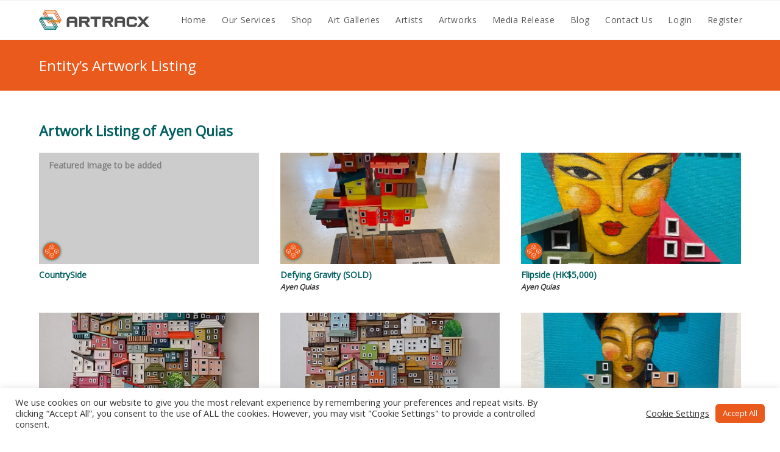

--- FILE ---
content_type: text/html; charset=UTF-8
request_url: https://curator.artracx.com/entitys-artwork-listing/?ent=3028
body_size: 25692
content:
<!DOCTYPE html>
<html class="html" lang="en-US" prefix="og: http://ogp.me/ns# fb: http://ogp.me/ns/fb#">
<head>
	<meta charset="UTF-8">
	<link rel="profile" href="https://gmpg.org/xfn/11">

	<title>Entity&#8217;s Artwork Listing &#8211; ARTRACX Curator</title>
	<script type="text/javascript">function theChampLoadEvent(e){var t=window.onload;if(typeof window.onload!="function"){window.onload=e}else{window.onload=function(){t();e()}}}</script>
		<script type="text/javascript">var theChampDefaultLang = 'en_US', theChampCloseIconPath = 'https://curator.artracx.com/wp-content/plugins/super-socializer/images/close.png';</script>
		<script>var theChampSiteUrl = 'https://curator.artracx.com', theChampVerified = 0, theChampEmailPopup = 0, heateorSsMoreSharePopupSearchText = 'Search';</script>
			<script> var theChampFBKey = '', theChampFBLang = 'en_US', theChampFbLikeMycred = 0, theChampSsga = 0, theChampCommentNotification = 0, theChampHeateorFcmRecentComments = 0, theChampFbIosLogin = 0; </script>
						<script type="text/javascript">var theChampFBCommentUrl = 'https://curator.artracx.com/entitys-artwork-listing/'; var theChampFBCommentColor = ''; var theChampFBCommentNumPosts = ''; var theChampFBCommentWidth = '100%'; var theChampFBCommentOrderby = ''; var theChampCommentingTabs = "wordpress,facebook,disqus", theChampGpCommentsUrl = 'https://curator.artracx.com/entitys-artwork-listing/', theChampDisqusShortname = '', theChampScEnabledTabs = 'wordpress,fb', theChampScLabel = 'Leave a reply', theChampScTabLabels = {"wordpress":"Default Comments (0)","fb":"Facebook Comments","disqus":"Disqus Comments"}, theChampGpCommentsWidth = 0, theChampCommentingId = 'respond'</script>
						<script> var theChampSharingAjaxUrl = 'https://curator.artracx.com/wp-admin/admin-ajax.php', heateorSsFbMessengerAPI = 'https://www.facebook.com/dialog/send?app_id=595489497242932&display=popup&link=%encoded_post_url%&redirect_uri=%encoded_post_url%',heateorSsWhatsappShareAPI = 'web', heateorSsUrlCountFetched = [], heateorSsSharesText = 'Shares', heateorSsShareText = 'Share', theChampPluginIconPath = 'https://curator.artracx.com/wp-content/plugins/super-socializer/images/logo.png', theChampSaveSharesLocally = 0, theChampHorizontalSharingCountEnable = 0, theChampVerticalSharingCountEnable = 0, theChampSharingOffset = -10, theChampCounterOffset = -10, theChampMobileStickySharingEnabled = 0, heateorSsCopyLinkMessage = "Link copied.";
		var heateorSsHorSharingShortUrl = "https://curator.artracx.com/entitys-artwork-listing/";var heateorSsVerticalSharingShortUrl = "https://curator.artracx.com/entitys-artwork-listing/";		</script>
			<style type="text/css">.the_champ_horizontal_sharing .the_champ_svg,.heateor_ss_standard_follow_icons_container .the_champ_svg{
					color: #fff;
				border-width: 0px;
		border-style: solid;
		border-color: transparent;
	}
		.the_champ_horizontal_sharing .theChampTCBackground{
		color:#666;
	}
		.the_champ_horizontal_sharing span.the_champ_svg:hover,.heateor_ss_standard_follow_icons_container span.the_champ_svg:hover{
				border-color: transparent;
	}
		.the_champ_vertical_sharing span.the_champ_svg,.heateor_ss_floating_follow_icons_container span.the_champ_svg{
					color: #fff;
				border-width: 0px;
		border-style: solid;
		border-color: transparent;
	}
		.the_champ_vertical_sharing .theChampTCBackground{
		color:#666;
	}
		.the_champ_vertical_sharing span.the_champ_svg:hover,.heateor_ss_floating_follow_icons_container span.the_champ_svg:hover{
						border-color: transparent;
		}
	@media screen and (max-width:783px){.the_champ_vertical_sharing{display:none!important}}</style>
	            <script type="text/javascript" id="wpuf-language-script">
                var error_str_obj = {
                    'required' : 'is required',
                    'mismatch' : 'does not match',
                    'validation' : 'is not valid'
                }
            </script>
            <meta name='robots' content='max-image-preview:large' />
	<style>img:is([sizes="auto" i], [sizes^="auto," i]) { contain-intrinsic-size: 3000px 1500px }</style>
	<meta name="viewport" content="width=device-width, initial-scale=1">            <script type="text/javascript">
            //<![CDATA[
            var ajaxurl = 'https://curator.artracx.com/wp-admin/admin-ajax.php';
            //]]>
            </script>
        <link rel='dns-prefetch' href='//www.googletagmanager.com' />
<link rel='dns-prefetch' href='//fonts.googleapis.com' />
<link rel="alternate" type="application/rss+xml" title="ARTRACX Curator &raquo; Feed" href="https://curator.artracx.com/feed/" />
<link rel="alternate" type="application/rss+xml" title="ARTRACX Curator &raquo; Comments Feed" href="https://curator.artracx.com/comments/feed/" />
<script>
window._wpemojiSettings = {"baseUrl":"https:\/\/s.w.org\/images\/core\/emoji\/16.0.1\/72x72\/","ext":".png","svgUrl":"https:\/\/s.w.org\/images\/core\/emoji\/16.0.1\/svg\/","svgExt":".svg","source":{"concatemoji":"https:\/\/curator.artracx.com\/wp-includes\/js\/wp-emoji-release.min.js?ver=6.8.3"}};
/*! This file is auto-generated */
!function(s,n){var o,i,e;function c(e){try{var t={supportTests:e,timestamp:(new Date).valueOf()};sessionStorage.setItem(o,JSON.stringify(t))}catch(e){}}function p(e,t,n){e.clearRect(0,0,e.canvas.width,e.canvas.height),e.fillText(t,0,0);var t=new Uint32Array(e.getImageData(0,0,e.canvas.width,e.canvas.height).data),a=(e.clearRect(0,0,e.canvas.width,e.canvas.height),e.fillText(n,0,0),new Uint32Array(e.getImageData(0,0,e.canvas.width,e.canvas.height).data));return t.every(function(e,t){return e===a[t]})}function u(e,t){e.clearRect(0,0,e.canvas.width,e.canvas.height),e.fillText(t,0,0);for(var n=e.getImageData(16,16,1,1),a=0;a<n.data.length;a++)if(0!==n.data[a])return!1;return!0}function f(e,t,n,a){switch(t){case"flag":return n(e,"\ud83c\udff3\ufe0f\u200d\u26a7\ufe0f","\ud83c\udff3\ufe0f\u200b\u26a7\ufe0f")?!1:!n(e,"\ud83c\udde8\ud83c\uddf6","\ud83c\udde8\u200b\ud83c\uddf6")&&!n(e,"\ud83c\udff4\udb40\udc67\udb40\udc62\udb40\udc65\udb40\udc6e\udb40\udc67\udb40\udc7f","\ud83c\udff4\u200b\udb40\udc67\u200b\udb40\udc62\u200b\udb40\udc65\u200b\udb40\udc6e\u200b\udb40\udc67\u200b\udb40\udc7f");case"emoji":return!a(e,"\ud83e\udedf")}return!1}function g(e,t,n,a){var r="undefined"!=typeof WorkerGlobalScope&&self instanceof WorkerGlobalScope?new OffscreenCanvas(300,150):s.createElement("canvas"),o=r.getContext("2d",{willReadFrequently:!0}),i=(o.textBaseline="top",o.font="600 32px Arial",{});return e.forEach(function(e){i[e]=t(o,e,n,a)}),i}function t(e){var t=s.createElement("script");t.src=e,t.defer=!0,s.head.appendChild(t)}"undefined"!=typeof Promise&&(o="wpEmojiSettingsSupports",i=["flag","emoji"],n.supports={everything:!0,everythingExceptFlag:!0},e=new Promise(function(e){s.addEventListener("DOMContentLoaded",e,{once:!0})}),new Promise(function(t){var n=function(){try{var e=JSON.parse(sessionStorage.getItem(o));if("object"==typeof e&&"number"==typeof e.timestamp&&(new Date).valueOf()<e.timestamp+604800&&"object"==typeof e.supportTests)return e.supportTests}catch(e){}return null}();if(!n){if("undefined"!=typeof Worker&&"undefined"!=typeof OffscreenCanvas&&"undefined"!=typeof URL&&URL.createObjectURL&&"undefined"!=typeof Blob)try{var e="postMessage("+g.toString()+"("+[JSON.stringify(i),f.toString(),p.toString(),u.toString()].join(",")+"));",a=new Blob([e],{type:"text/javascript"}),r=new Worker(URL.createObjectURL(a),{name:"wpTestEmojiSupports"});return void(r.onmessage=function(e){c(n=e.data),r.terminate(),t(n)})}catch(e){}c(n=g(i,f,p,u))}t(n)}).then(function(e){for(var t in e)n.supports[t]=e[t],n.supports.everything=n.supports.everything&&n.supports[t],"flag"!==t&&(n.supports.everythingExceptFlag=n.supports.everythingExceptFlag&&n.supports[t]);n.supports.everythingExceptFlag=n.supports.everythingExceptFlag&&!n.supports.flag,n.DOMReady=!1,n.readyCallback=function(){n.DOMReady=!0}}).then(function(){return e}).then(function(){var e;n.supports.everything||(n.readyCallback(),(e=n.source||{}).concatemoji?t(e.concatemoji):e.wpemoji&&e.twemoji&&(t(e.twemoji),t(e.wpemoji)))}))}((window,document),window._wpemojiSettings);
</script>
<style id='wp-emoji-styles-inline-css'>

	img.wp-smiley, img.emoji {
		display: inline !important;
		border: none !important;
		box-shadow: none !important;
		height: 1em !important;
		width: 1em !important;
		margin: 0 0.07em !important;
		vertical-align: -0.1em !important;
		background: none !important;
		padding: 0 !important;
	}
</style>
<link rel='stylesheet' id='wp-block-library-css' href='https://curator.artracx.com/wp-includes/css/dist/block-library/style.min.css?ver=6.8.3' media='all' />
<style id='wp-block-library-theme-inline-css'>
.wp-block-audio :where(figcaption){color:#555;font-size:13px;text-align:center}.is-dark-theme .wp-block-audio :where(figcaption){color:#ffffffa6}.wp-block-audio{margin:0 0 1em}.wp-block-code{border:1px solid #ccc;border-radius:4px;font-family:Menlo,Consolas,monaco,monospace;padding:.8em 1em}.wp-block-embed :where(figcaption){color:#555;font-size:13px;text-align:center}.is-dark-theme .wp-block-embed :where(figcaption){color:#ffffffa6}.wp-block-embed{margin:0 0 1em}.blocks-gallery-caption{color:#555;font-size:13px;text-align:center}.is-dark-theme .blocks-gallery-caption{color:#ffffffa6}:root :where(.wp-block-image figcaption){color:#555;font-size:13px;text-align:center}.is-dark-theme :root :where(.wp-block-image figcaption){color:#ffffffa6}.wp-block-image{margin:0 0 1em}.wp-block-pullquote{border-bottom:4px solid;border-top:4px solid;color:currentColor;margin-bottom:1.75em}.wp-block-pullquote cite,.wp-block-pullquote footer,.wp-block-pullquote__citation{color:currentColor;font-size:.8125em;font-style:normal;text-transform:uppercase}.wp-block-quote{border-left:.25em solid;margin:0 0 1.75em;padding-left:1em}.wp-block-quote cite,.wp-block-quote footer{color:currentColor;font-size:.8125em;font-style:normal;position:relative}.wp-block-quote:where(.has-text-align-right){border-left:none;border-right:.25em solid;padding-left:0;padding-right:1em}.wp-block-quote:where(.has-text-align-center){border:none;padding-left:0}.wp-block-quote.is-large,.wp-block-quote.is-style-large,.wp-block-quote:where(.is-style-plain){border:none}.wp-block-search .wp-block-search__label{font-weight:700}.wp-block-search__button{border:1px solid #ccc;padding:.375em .625em}:where(.wp-block-group.has-background){padding:1.25em 2.375em}.wp-block-separator.has-css-opacity{opacity:.4}.wp-block-separator{border:none;border-bottom:2px solid;margin-left:auto;margin-right:auto}.wp-block-separator.has-alpha-channel-opacity{opacity:1}.wp-block-separator:not(.is-style-wide):not(.is-style-dots){width:100px}.wp-block-separator.has-background:not(.is-style-dots){border-bottom:none;height:1px}.wp-block-separator.has-background:not(.is-style-wide):not(.is-style-dots){height:2px}.wp-block-table{margin:0 0 1em}.wp-block-table td,.wp-block-table th{word-break:normal}.wp-block-table :where(figcaption){color:#555;font-size:13px;text-align:center}.is-dark-theme .wp-block-table :where(figcaption){color:#ffffffa6}.wp-block-video :where(figcaption){color:#555;font-size:13px;text-align:center}.is-dark-theme .wp-block-video :where(figcaption){color:#ffffffa6}.wp-block-video{margin:0 0 1em}:root :where(.wp-block-template-part.has-background){margin-bottom:0;margin-top:0;padding:1.25em 2.375em}
</style>
<style id='classic-theme-styles-inline-css'>
/*! This file is auto-generated */
.wp-block-button__link{color:#fff;background-color:#32373c;border-radius:9999px;box-shadow:none;text-decoration:none;padding:calc(.667em + 2px) calc(1.333em + 2px);font-size:1.125em}.wp-block-file__button{background:#32373c;color:#fff;text-decoration:none}
</style>
<style id='global-styles-inline-css'>
:root{--wp--preset--aspect-ratio--square: 1;--wp--preset--aspect-ratio--4-3: 4/3;--wp--preset--aspect-ratio--3-4: 3/4;--wp--preset--aspect-ratio--3-2: 3/2;--wp--preset--aspect-ratio--2-3: 2/3;--wp--preset--aspect-ratio--16-9: 16/9;--wp--preset--aspect-ratio--9-16: 9/16;--wp--preset--color--black: #000000;--wp--preset--color--cyan-bluish-gray: #abb8c3;--wp--preset--color--white: #ffffff;--wp--preset--color--pale-pink: #f78da7;--wp--preset--color--vivid-red: #cf2e2e;--wp--preset--color--luminous-vivid-orange: #ff6900;--wp--preset--color--luminous-vivid-amber: #fcb900;--wp--preset--color--light-green-cyan: #7bdcb5;--wp--preset--color--vivid-green-cyan: #00d084;--wp--preset--color--pale-cyan-blue: #8ed1fc;--wp--preset--color--vivid-cyan-blue: #0693e3;--wp--preset--color--vivid-purple: #9b51e0;--wp--preset--gradient--vivid-cyan-blue-to-vivid-purple: linear-gradient(135deg,rgba(6,147,227,1) 0%,rgb(155,81,224) 100%);--wp--preset--gradient--light-green-cyan-to-vivid-green-cyan: linear-gradient(135deg,rgb(122,220,180) 0%,rgb(0,208,130) 100%);--wp--preset--gradient--luminous-vivid-amber-to-luminous-vivid-orange: linear-gradient(135deg,rgba(252,185,0,1) 0%,rgba(255,105,0,1) 100%);--wp--preset--gradient--luminous-vivid-orange-to-vivid-red: linear-gradient(135deg,rgba(255,105,0,1) 0%,rgb(207,46,46) 100%);--wp--preset--gradient--very-light-gray-to-cyan-bluish-gray: linear-gradient(135deg,rgb(238,238,238) 0%,rgb(169,184,195) 100%);--wp--preset--gradient--cool-to-warm-spectrum: linear-gradient(135deg,rgb(74,234,220) 0%,rgb(151,120,209) 20%,rgb(207,42,186) 40%,rgb(238,44,130) 60%,rgb(251,105,98) 80%,rgb(254,248,76) 100%);--wp--preset--gradient--blush-light-purple: linear-gradient(135deg,rgb(255,206,236) 0%,rgb(152,150,240) 100%);--wp--preset--gradient--blush-bordeaux: linear-gradient(135deg,rgb(254,205,165) 0%,rgb(254,45,45) 50%,rgb(107,0,62) 100%);--wp--preset--gradient--luminous-dusk: linear-gradient(135deg,rgb(255,203,112) 0%,rgb(199,81,192) 50%,rgb(65,88,208) 100%);--wp--preset--gradient--pale-ocean: linear-gradient(135deg,rgb(255,245,203) 0%,rgb(182,227,212) 50%,rgb(51,167,181) 100%);--wp--preset--gradient--electric-grass: linear-gradient(135deg,rgb(202,248,128) 0%,rgb(113,206,126) 100%);--wp--preset--gradient--midnight: linear-gradient(135deg,rgb(2,3,129) 0%,rgb(40,116,252) 100%);--wp--preset--font-size--small: 13px;--wp--preset--font-size--medium: 20px;--wp--preset--font-size--large: 36px;--wp--preset--font-size--x-large: 42px;--wp--preset--spacing--20: 0.44rem;--wp--preset--spacing--30: 0.67rem;--wp--preset--spacing--40: 1rem;--wp--preset--spacing--50: 1.5rem;--wp--preset--spacing--60: 2.25rem;--wp--preset--spacing--70: 3.38rem;--wp--preset--spacing--80: 5.06rem;--wp--preset--shadow--natural: 6px 6px 9px rgba(0, 0, 0, 0.2);--wp--preset--shadow--deep: 12px 12px 50px rgba(0, 0, 0, 0.4);--wp--preset--shadow--sharp: 6px 6px 0px rgba(0, 0, 0, 0.2);--wp--preset--shadow--outlined: 6px 6px 0px -3px rgba(255, 255, 255, 1), 6px 6px rgba(0, 0, 0, 1);--wp--preset--shadow--crisp: 6px 6px 0px rgba(0, 0, 0, 1);}:where(.is-layout-flex){gap: 0.5em;}:where(.is-layout-grid){gap: 0.5em;}body .is-layout-flex{display: flex;}.is-layout-flex{flex-wrap: wrap;align-items: center;}.is-layout-flex > :is(*, div){margin: 0;}body .is-layout-grid{display: grid;}.is-layout-grid > :is(*, div){margin: 0;}:where(.wp-block-columns.is-layout-flex){gap: 2em;}:where(.wp-block-columns.is-layout-grid){gap: 2em;}:where(.wp-block-post-template.is-layout-flex){gap: 1.25em;}:where(.wp-block-post-template.is-layout-grid){gap: 1.25em;}.has-black-color{color: var(--wp--preset--color--black) !important;}.has-cyan-bluish-gray-color{color: var(--wp--preset--color--cyan-bluish-gray) !important;}.has-white-color{color: var(--wp--preset--color--white) !important;}.has-pale-pink-color{color: var(--wp--preset--color--pale-pink) !important;}.has-vivid-red-color{color: var(--wp--preset--color--vivid-red) !important;}.has-luminous-vivid-orange-color{color: var(--wp--preset--color--luminous-vivid-orange) !important;}.has-luminous-vivid-amber-color{color: var(--wp--preset--color--luminous-vivid-amber) !important;}.has-light-green-cyan-color{color: var(--wp--preset--color--light-green-cyan) !important;}.has-vivid-green-cyan-color{color: var(--wp--preset--color--vivid-green-cyan) !important;}.has-pale-cyan-blue-color{color: var(--wp--preset--color--pale-cyan-blue) !important;}.has-vivid-cyan-blue-color{color: var(--wp--preset--color--vivid-cyan-blue) !important;}.has-vivid-purple-color{color: var(--wp--preset--color--vivid-purple) !important;}.has-black-background-color{background-color: var(--wp--preset--color--black) !important;}.has-cyan-bluish-gray-background-color{background-color: var(--wp--preset--color--cyan-bluish-gray) !important;}.has-white-background-color{background-color: var(--wp--preset--color--white) !important;}.has-pale-pink-background-color{background-color: var(--wp--preset--color--pale-pink) !important;}.has-vivid-red-background-color{background-color: var(--wp--preset--color--vivid-red) !important;}.has-luminous-vivid-orange-background-color{background-color: var(--wp--preset--color--luminous-vivid-orange) !important;}.has-luminous-vivid-amber-background-color{background-color: var(--wp--preset--color--luminous-vivid-amber) !important;}.has-light-green-cyan-background-color{background-color: var(--wp--preset--color--light-green-cyan) !important;}.has-vivid-green-cyan-background-color{background-color: var(--wp--preset--color--vivid-green-cyan) !important;}.has-pale-cyan-blue-background-color{background-color: var(--wp--preset--color--pale-cyan-blue) !important;}.has-vivid-cyan-blue-background-color{background-color: var(--wp--preset--color--vivid-cyan-blue) !important;}.has-vivid-purple-background-color{background-color: var(--wp--preset--color--vivid-purple) !important;}.has-black-border-color{border-color: var(--wp--preset--color--black) !important;}.has-cyan-bluish-gray-border-color{border-color: var(--wp--preset--color--cyan-bluish-gray) !important;}.has-white-border-color{border-color: var(--wp--preset--color--white) !important;}.has-pale-pink-border-color{border-color: var(--wp--preset--color--pale-pink) !important;}.has-vivid-red-border-color{border-color: var(--wp--preset--color--vivid-red) !important;}.has-luminous-vivid-orange-border-color{border-color: var(--wp--preset--color--luminous-vivid-orange) !important;}.has-luminous-vivid-amber-border-color{border-color: var(--wp--preset--color--luminous-vivid-amber) !important;}.has-light-green-cyan-border-color{border-color: var(--wp--preset--color--light-green-cyan) !important;}.has-vivid-green-cyan-border-color{border-color: var(--wp--preset--color--vivid-green-cyan) !important;}.has-pale-cyan-blue-border-color{border-color: var(--wp--preset--color--pale-cyan-blue) !important;}.has-vivid-cyan-blue-border-color{border-color: var(--wp--preset--color--vivid-cyan-blue) !important;}.has-vivid-purple-border-color{border-color: var(--wp--preset--color--vivid-purple) !important;}.has-vivid-cyan-blue-to-vivid-purple-gradient-background{background: var(--wp--preset--gradient--vivid-cyan-blue-to-vivid-purple) !important;}.has-light-green-cyan-to-vivid-green-cyan-gradient-background{background: var(--wp--preset--gradient--light-green-cyan-to-vivid-green-cyan) !important;}.has-luminous-vivid-amber-to-luminous-vivid-orange-gradient-background{background: var(--wp--preset--gradient--luminous-vivid-amber-to-luminous-vivid-orange) !important;}.has-luminous-vivid-orange-to-vivid-red-gradient-background{background: var(--wp--preset--gradient--luminous-vivid-orange-to-vivid-red) !important;}.has-very-light-gray-to-cyan-bluish-gray-gradient-background{background: var(--wp--preset--gradient--very-light-gray-to-cyan-bluish-gray) !important;}.has-cool-to-warm-spectrum-gradient-background{background: var(--wp--preset--gradient--cool-to-warm-spectrum) !important;}.has-blush-light-purple-gradient-background{background: var(--wp--preset--gradient--blush-light-purple) !important;}.has-blush-bordeaux-gradient-background{background: var(--wp--preset--gradient--blush-bordeaux) !important;}.has-luminous-dusk-gradient-background{background: var(--wp--preset--gradient--luminous-dusk) !important;}.has-pale-ocean-gradient-background{background: var(--wp--preset--gradient--pale-ocean) !important;}.has-electric-grass-gradient-background{background: var(--wp--preset--gradient--electric-grass) !important;}.has-midnight-gradient-background{background: var(--wp--preset--gradient--midnight) !important;}.has-small-font-size{font-size: var(--wp--preset--font-size--small) !important;}.has-medium-font-size{font-size: var(--wp--preset--font-size--medium) !important;}.has-large-font-size{font-size: var(--wp--preset--font-size--large) !important;}.has-x-large-font-size{font-size: var(--wp--preset--font-size--x-large) !important;}
:where(.wp-block-post-template.is-layout-flex){gap: 1.25em;}:where(.wp-block-post-template.is-layout-grid){gap: 1.25em;}
:where(.wp-block-columns.is-layout-flex){gap: 2em;}:where(.wp-block-columns.is-layout-grid){gap: 2em;}
:root :where(.wp-block-pullquote){font-size: 1.5em;line-height: 1.6;}
</style>
<link rel='stylesheet' id='contact-form-7-css' href='https://curator.artracx.com/wp-content/plugins/contact-form-7/includes/css/styles.css?ver=5.4.2' media='all' />
<style id='contact-form-7-inline-css'>
.wpcf7 .wpcf7-recaptcha iframe {margin-bottom: 0;}.wpcf7 .wpcf7-recaptcha[data-align="center"] > div {margin: 0 auto;}.wpcf7 .wpcf7-recaptcha[data-align="right"] > div {margin: 0 0 0 auto;}
</style>
<link rel='stylesheet' id='cookie-law-info-css' href='https://curator.artracx.com/wp-content/plugins/cookie-law-info/public/css/cookie-law-info-public.css?ver=2.0.5' media='all' />
<link rel='stylesheet' id='cookie-law-info-gdpr-css' href='https://curator.artracx.com/wp-content/plugins/cookie-law-info/public/css/cookie-law-info-gdpr.css?ver=2.0.5' media='all' />
<link rel='stylesheet' id='dashicons-css' href='https://curator.artracx.com/wp-includes/css/dashicons.min.css?ver=6.8.3' media='all' />
<link rel='stylesheet' id='save-as-pdf-pdfcrowd-css' href='https://curator.artracx.com/wp-content/plugins/save-as-pdf-by-pdfcrowd/public/css/save-as-pdf-pdfcrowd-public.css?ver=2.8.1' media='all' />
<link rel='stylesheet' id='save-as-pdf-pdfcrowdindicators-css' href='https://curator.artracx.com/wp-content/plugins/save-as-pdf-by-pdfcrowd/public/css/save-as-pdf-pdfcrowd-indicators.css?ver=2.8.1' media='all' />
<link rel='stylesheet' id='save-as-pdf-pdfcrowdcomponents-css' href='https://curator.artracx.com/wp-content/plugins/save-as-pdf-by-pdfcrowd/public/css/save-as-pdf-pdfcrowd-components.css?ver=2.8.1' media='all' />
<link rel='stylesheet' id='searchandfilter-css' href='https://curator.artracx.com/wp-content/plugins/search-filter/style.css?ver=1' media='all' />
<link rel='stylesheet' id='font-awesome-css' href='https://curator.artracx.com/wp-content/themes/oceanwp/assets/fonts/fontawesome/css/all.min.css?ver=5.15.1' media='all' />
<link rel='stylesheet' id='simple-line-icons-css' href='https://curator.artracx.com/wp-content/themes/oceanwp/assets/css/third/simple-line-icons.min.css?ver=2.4.0' media='all' />
<link rel='stylesheet' id='oceanwp-style-css' href='https://curator.artracx.com/wp-content/themes/oceanwp/assets/css/style.min.css?ver=3.0.3' media='all' />
<link rel='stylesheet' id='the_champ_frontend_css-css' href='https://curator.artracx.com/wp-content/plugins/super-socializer/css/front.css?ver=7.13.29' media='all' />
<link rel='stylesheet' id='um_fonticons_ii-css' href='https://curator.artracx.com/wp-content/plugins/ultimate-member/assets/css/um-fonticons-ii.css?ver=2.2.5' media='all' />
<link rel='stylesheet' id='um_fonticons_fa-css' href='https://curator.artracx.com/wp-content/plugins/ultimate-member/assets/css/um-fonticons-fa.css?ver=2.2.5' media='all' />
<link rel='stylesheet' id='select2-css' href='https://curator.artracx.com/wp-content/plugins/ultimate-member/assets/css/select2/select2.min.css?ver=4.0.13' media='all' />
<link rel='stylesheet' id='um_crop-css' href='https://curator.artracx.com/wp-content/plugins/ultimate-member/assets/css/um-crop.css?ver=2.2.5' media='all' />
<link rel='stylesheet' id='um_modal-css' href='https://curator.artracx.com/wp-content/plugins/ultimate-member/assets/css/um-modal.css?ver=2.2.5' media='all' />
<link rel='stylesheet' id='um_styles-css' href='https://curator.artracx.com/wp-content/plugins/ultimate-member/assets/css/um-styles.css?ver=2.2.5' media='all' />
<link rel='stylesheet' id='um_profile-css' href='https://curator.artracx.com/wp-content/plugins/ultimate-member/assets/css/um-profile.css?ver=2.2.5' media='all' />
<link rel='stylesheet' id='um_account-css' href='https://curator.artracx.com/wp-content/plugins/ultimate-member/assets/css/um-account.css?ver=2.2.5' media='all' />
<link rel='stylesheet' id='um_misc-css' href='https://curator.artracx.com/wp-content/plugins/ultimate-member/assets/css/um-misc.css?ver=2.2.5' media='all' />
<link rel='stylesheet' id='um_fileupload-css' href='https://curator.artracx.com/wp-content/plugins/ultimate-member/assets/css/um-fileupload.css?ver=2.2.5' media='all' />
<link rel='stylesheet' id='um_datetime-css' href='https://curator.artracx.com/wp-content/plugins/ultimate-member/assets/css/pickadate/default.css?ver=2.2.5' media='all' />
<link rel='stylesheet' id='um_datetime_date-css' href='https://curator.artracx.com/wp-content/plugins/ultimate-member/assets/css/pickadate/default.date.css?ver=2.2.5' media='all' />
<link rel='stylesheet' id='um_datetime_time-css' href='https://curator.artracx.com/wp-content/plugins/ultimate-member/assets/css/pickadate/default.time.css?ver=2.2.5' media='all' />
<link rel='stylesheet' id='um_raty-css' href='https://curator.artracx.com/wp-content/plugins/ultimate-member/assets/css/um-raty.css?ver=2.2.5' media='all' />
<link rel='stylesheet' id='um_scrollbar-css' href='https://curator.artracx.com/wp-content/plugins/ultimate-member/assets/css/simplebar.css?ver=2.2.5' media='all' />
<link rel='stylesheet' id='um_tipsy-css' href='https://curator.artracx.com/wp-content/plugins/ultimate-member/assets/css/um-tipsy.css?ver=2.2.5' media='all' />
<link rel='stylesheet' id='um_responsive-css' href='https://curator.artracx.com/wp-content/plugins/ultimate-member/assets/css/um-responsive.css?ver=2.2.5' media='all' />
<link rel='stylesheet' id='um_default_css-css' href='https://curator.artracx.com/wp-content/plugins/ultimate-member/assets/css/um-old-default.css?ver=2.2.5' media='all' />
<link rel='stylesheet' id='wpuf-css-css' href='https://curator.artracx.com/wp-content/plugins/wp-user-frontend/assets/css/frontend-forms.css?ver=6.8.3' media='all' />
<link rel='stylesheet' id='jquery-ui-css' href='https://curator.artracx.com/wp-content/plugins/wp-user-frontend/assets/css/jquery-ui-1.9.1.custom.css?ver=6.8.3' media='all' />
<link rel='stylesheet' id='wpuf-sweetalert2-css' href='https://curator.artracx.com/wp-content/plugins/wp-user-frontend/assets/vendor/sweetalert2/sweetalert2.css?ver=11.4.19' media='all' />
<link rel='stylesheet' id='microthemer_g_font-css' href='//fonts.googleapis.com/css?family=Open+Sans%7CManrope&#038;ver=6.8.3' media='all' />
<link rel='stylesheet' id='microthemer-css' href='https://curator.artracx.com/wp-content/micro-themes/active-styles.css?mts=9479&#038;ver=6.8.3' media='all' />
<script src="https://curator.artracx.com/wp-includes/js/jquery/jquery.min.js?ver=3.7.1" id="jquery-core-js"></script>
<script src="https://curator.artracx.com/wp-includes/js/jquery/jquery-migrate.min.js?ver=3.4.1" id="jquery-migrate-js"></script>
<script id="cookie-law-info-js-extra">
var Cli_Data = {"nn_cookie_ids":[],"cookielist":[],"non_necessary_cookies":[],"ccpaEnabled":"","ccpaRegionBased":"","ccpaBarEnabled":"1","strictlyEnabled":["necessary","obligatoire"],"ccpaType":"gdpr","js_blocking":"1","custom_integration":"","triggerDomRefresh":"","secure_cookies":""};
var cli_cookiebar_settings = {"animate_speed_hide":"500","animate_speed_show":"500","background":"#FFF","border":"#b1a6a6c2","border_on":"","button_1_button_colour":"#61a229","button_1_button_hover":"#4e8221","button_1_link_colour":"#fff","button_1_as_button":"1","button_1_new_win":"","button_2_button_colour":"#333","button_2_button_hover":"#292929","button_2_link_colour":"#444","button_2_as_button":"","button_2_hidebar":"","button_3_button_colour":"#dedfe0","button_3_button_hover":"#b2b2b3","button_3_link_colour":"#333333","button_3_as_button":"","button_3_new_win":"","button_4_button_colour":"#dedfe0","button_4_button_hover":"#b2b2b3","button_4_link_colour":"#333333","button_4_as_button":"","button_7_button_colour":"#ea5a1d","button_7_button_hover":"#bb4817","button_7_link_colour":"#fff","button_7_as_button":"1","button_7_new_win":"","font_family":"inherit","header_fix":"","notify_animate_hide":"1","notify_animate_show":"","notify_div_id":"#cookie-law-info-bar","notify_position_horizontal":"right","notify_position_vertical":"bottom","scroll_close":"","scroll_close_reload":"","accept_close_reload":"","reject_close_reload":"","showagain_tab":"","showagain_background":"#fff","showagain_border":"#000","showagain_div_id":"#cookie-law-info-again","showagain_x_position":"100px","text":"#333333","show_once_yn":"","show_once":"10000","logging_on":"","as_popup":"","popup_overlay":"1","bar_heading_text":"","cookie_bar_as":"banner","popup_showagain_position":"bottom-right","widget_position":"left"};
var log_object = {"ajax_url":"https:\/\/curator.artracx.com\/wp-admin\/admin-ajax.php"};
</script>
<script src="https://curator.artracx.com/wp-content/plugins/cookie-law-info/public/js/cookie-law-info-public.js?ver=2.0.5" id="cookie-law-info-js"></script>
<script src="https://curator.artracx.com/wp-includes/js/underscore.min.js?ver=1.13.7" id="underscore-js"></script>
<script src="https://curator.artracx.com/wp-content/plugins/save-as-pdf-by-pdfcrowd/public/js/save-as-pdf-pdfcrowd-public.js?ver=2.8.1" id="save-as-pdf-pdfcrowd-js"></script>
<script src="https://curator.artracx.com/wp-content/plugins/save-as-pdf-by-pdfcrowd/public/js/save-as-pdf-pdfcrowd-indicators.js?ver=2.8.1" id="save-as-pdf-pdfcrowdindicators-js"></script>
<script id="save-as-pdf-pdfcrowdcomponents-js-extra">
var save_as_pdf_pdfcrowd_i18n = {"email_success":"Email with PDF has been sent.","email_fail":"Error occurred.","email_prompt":"Enter your email:","ok":"Ok","cancel":"Cancel"};
</script>
<script src="https://curator.artracx.com/wp-content/plugins/save-as-pdf-by-pdfcrowd/public/js/save-as-pdf-pdfcrowd-components.js?ver=2.8.1" id="save-as-pdf-pdfcrowdcomponents-js"></script>
<script src="https://curator.artracx.com/wp-includes/js/jquery/ui/core.min.js?ver=1.13.3" id="jquery-ui-core-js"></script>
<script src="https://curator.artracx.com/wp-includes/js/jquery/ui/datepicker.min.js?ver=1.13.3" id="jquery-ui-datepicker-js"></script>
<script id="jquery-ui-datepicker-js-after">
jQuery(function(jQuery){jQuery.datepicker.setDefaults({"closeText":"Close","currentText":"Today","monthNames":["January","February","March","April","May","June","July","August","September","October","November","December"],"monthNamesShort":["Jan","Feb","Mar","Apr","May","Jun","Jul","Aug","Sep","Oct","Nov","Dec"],"nextText":"Next","prevText":"Previous","dayNames":["Sunday","Monday","Tuesday","Wednesday","Thursday","Friday","Saturday"],"dayNamesShort":["Sun","Mon","Tue","Wed","Thu","Fri","Sat"],"dayNamesMin":["S","M","T","W","T","F","S"],"dateFormat":"yy-mm-dd","firstDay":0,"isRTL":false});});
</script>
<script src="https://curator.artracx.com/wp-content/plugins/wp-user-frontend-pro/assets/js/jquery-ui-timepicker-addon.js?ver=3.4.13" id="jquery-ui-timepicker-js"></script>
<script id="wpuf-ajax-script-js-extra">
var ajax_object = {"ajaxurl":"https:\/\/curator.artracx.com\/wp-admin\/admin-ajax.php","fill_notice":"Some Required Fields are not filled!"};
</script>
<script src="https://curator.artracx.com/wp-content/plugins/wp-user-frontend/assets/js/billing-address.js?ver=6.8.3" id="wpuf-ajax-script-js"></script>

<!-- Google Analytics snippet added by Site Kit -->
<script src="https://www.googletagmanager.com/gtag/js?id=UA-199652929-2" id="google_gtagjs-js" async></script>
<script id="google_gtagjs-js-after">
window.dataLayer = window.dataLayer || [];function gtag(){dataLayer.push(arguments);}
gtag('set', 'linker', {"domains":["curator.artracx.com"]} );
gtag("js", new Date());
gtag("set", "developer_id.dZTNiMT", true);
gtag("config", "UA-199652929-2", {"anonymize_ip":true});
gtag("config", "G-Q8V4105XRG");
</script>

<!-- End Google Analytics snippet added by Site Kit -->
<script src="https://curator.artracx.com/wp-includes/js/dist/hooks.min.js?ver=4d63a3d491d11ffd8ac6" id="wp-hooks-js"></script>
<script src="https://curator.artracx.com/wp-includes/js/dist/i18n.min.js?ver=5e580eb46a90c2b997e6" id="wp-i18n-js"></script>
<script id="wp-i18n-js-after">
wp.i18n.setLocaleData( { 'text direction\u0004ltr': [ 'ltr' ] } );
</script>
<script src="https://curator.artracx.com/wp-content/plugins/ultimate-member/assets/js/um-gdpr.min.js?ver=2.2.5" id="um-gdpr-js"></script>
<script src="https://curator.artracx.com/wp-includes/js/dist/dom-ready.min.js?ver=f77871ff7694fffea381" id="wp-dom-ready-js"></script>
<script src="https://curator.artracx.com/wp-includes/js/dist/a11y.min.js?ver=3156534cc54473497e14" id="wp-a11y-js"></script>
<script src="https://curator.artracx.com/wp-includes/js/jquery/ui/mouse.min.js?ver=1.13.3" id="jquery-ui-mouse-js"></script>
<script src="https://curator.artracx.com/wp-includes/js/clipboard.min.js?ver=2.0.11" id="clipboard-js"></script>
<script src="https://curator.artracx.com/wp-includes/js/plupload/moxie.min.js?ver=1.3.5.1" id="moxiejs-js"></script>
<script src="https://curator.artracx.com/wp-includes/js/plupload/plupload.min.js?ver=2.1.9" id="plupload-js"></script>
<script id="plupload-handlers-js-extra">
var pluploadL10n = {"queue_limit_exceeded":"You have attempted to queue too many files.","file_exceeds_size_limit":"%s exceeds the maximum upload size for this site.","zero_byte_file":"This file is empty. Please try another.","invalid_filetype":"This file cannot be processed by the web server.","not_an_image":"This file is not an image. Please try another.","image_memory_exceeded":"Memory exceeded. Please try another smaller file.","image_dimensions_exceeded":"This is larger than the maximum size. Please try another.","default_error":"An error occurred in the upload. Please try again later.","missing_upload_url":"There was a configuration error. Please contact the server administrator.","upload_limit_exceeded":"You may only upload 1 file.","http_error":"Unexpected response from the server. The file may have been uploaded successfully. Check in the Media Library or reload the page.","http_error_image":"The server cannot process the image. This can happen if the server is busy or does not have enough resources to complete the task. Uploading a smaller image may help. Suggested maximum size is 2560 pixels.","upload_failed":"Upload failed.","big_upload_failed":"Please try uploading this file with the %1$sbrowser uploader%2$s.","big_upload_queued":"%s exceeds the maximum upload size for the multi-file uploader when used in your browser.","io_error":"IO error.","security_error":"Security error.","file_cancelled":"File canceled.","upload_stopped":"Upload stopped.","dismiss":"Dismiss","crunching":"Crunching\u2026","deleted":"moved to the Trash.","error_uploading":"\u201c%s\u201d has failed to upload.","unsupported_image":"This image cannot be displayed in a web browser. For best results convert it to JPEG before uploading.","noneditable_image":"The web server cannot generate responsive image sizes for this image. Convert it to JPEG or PNG before uploading.","file_url_copied":"The file URL has been copied to your clipboard"};
</script>
<script src="https://curator.artracx.com/wp-includes/js/plupload/handlers.min.js?ver=6.8.3" id="plupload-handlers-js"></script>
<script src="https://curator.artracx.com/wp-includes/js/jquery/ui/sortable.min.js?ver=1.13.3" id="jquery-ui-sortable-js"></script>
<script id="wpuf-upload-js-extra">
var wpuf_frontend_upload = {"confirmMsg":"Are you sure?","delete_it":"Yes, delete it","cancel_it":"No, cancel it","nonce":"e4454d8987","ajaxurl":"https:\/\/curator.artracx.com\/wp-admin\/admin-ajax.php","max_filesize":"2M","plupload":{"url":"https:\/\/curator.artracx.com\/wp-admin\/admin-ajax.php?nonce=71dc7d3ed9","flash_swf_url":"https:\/\/curator.artracx.com\/wp-includes\/js\/plupload\/plupload.flash.swf","filters":[{"title":"Allowed Files","extensions":"*"}],"multipart":true,"urlstream_upload":true,"warning":"Maximum number of files reached!","size_error":"The file you have uploaded exceeds the file size limit. Please try again.","type_error":"You have uploaded an incorrect file type. Please try again."}};
</script>
<script src="https://curator.artracx.com/wp-content/plugins/wp-user-frontend/assets/js/upload.js?ver=6.8.3" id="wpuf-upload-js"></script>
<script id="wpuf-form-js-extra">
var wpuf_frontend = {"ajaxurl":"https:\/\/curator.artracx.com\/wp-admin\/admin-ajax.php","error_message":"Please fix the errors to proceed","nonce":"e4454d8987","cancelSubMsg":"Are you sure you want to cancel your current subscription ?","delete_it":"Yes","cancel_it":"No","word_max_title":"Maximum word limit reached. Please shorten your texts.","word_max_details":"This field supports a maximum of %number% words, and the limit is reached. Remove a few words to reach the acceptable limit of the field.","word_min_title":"Minimum word required.","word_min_details":"This field requires minimum %number% words. Please add some more text.","char_max_title":"Maximum character limit reached. Please shorten your texts.","char_max_details":"This field supports a maximum of %number% characters, and the limit is reached. Remove a few characters to reach the acceptable limit of the field.","char_min_title":"Minimum character required.","char_min_details":"This field requires minimum %number% characters. Please add some more character.","coupon_error":"Please enter a coupon code!"};
</script>
<script src="https://curator.artracx.com/wp-content/plugins/wp-user-frontend/assets/js/frontend-form.min.js?ver=6.8.3" id="wpuf-form-js"></script>
<script src="https://curator.artracx.com/wp-content/plugins/wp-user-frontend/assets/vendor/sweetalert2/sweetalert2.js?ver=11.4.19" id="wpuf-sweetalert2-js"></script>
<link rel="https://api.w.org/" href="https://curator.artracx.com/wp-json/" /><link rel="alternate" title="JSON" type="application/json" href="https://curator.artracx.com/wp-json/wp/v2/pages/2043" /><link rel="EditURI" type="application/rsd+xml" title="RSD" href="https://curator.artracx.com/xmlrpc.php?rsd" />
<meta name="generator" content="WordPress 6.8.3" />
<link rel="alternate" title="oEmbed (JSON)" type="application/json+oembed" href="https://curator.artracx.com/wp-json/oembed/1.0/embed?url=https%3A%2F%2Fcurator.artracx.com%2Fentitys-artwork-listing%2F" />
<link rel="alternate" title="oEmbed (XML)" type="text/xml+oembed" href="https://curator.artracx.com/wp-json/oembed/1.0/embed?url=https%3A%2F%2Fcurator.artracx.com%2Fentitys-artwork-listing%2F&#038;format=xml" />
<meta name="generator" content="Site Kit by Google 1.74.0" /><meta name="theme-color" content="#005d5c"><meta name="msapplication-navbutton-color" content="#005d5c"><meta name="apple-mobile-web-app-capable" content="yes"><meta name="apple-mobile-web-app-status-bar-style" content="black">		<style type="text/css">
			.um_request_name {
				display: none !important;
			}
		</style>
	
        <style>
            ul.wpuf_packs li{
                background-color: #eeeeee !important;
            }
            ul.wpuf_packs .wpuf-sub-button a, ul.wpuf_packs .wpuf-sub-button a{
                background-color: #4fbbda !important;
                color: #eeeeee !important;
            }
            ul.wpuf_packs h3, ul.wpuf_packs h3{
                background-color:  #52B5D5 !important;
                border-bottom: 1px solid #52B5D5 !important;
                color: #eeeeee !important;
            }
            ul.wpuf_packs .wpuf-pricing-wrap .wpuf-sub-amount, ul.wpuf_packs .wpuf-pricing-wrap .wpuf-sub-amount{
                background-color:  #4fbbda !important;
                border-bottom: 1px solid #4fbbda !important;
                color: #eeeeee !important;
            }
            ul.wpuf_packs .wpuf-sub-body{
                background-color:  #eeeeee !important;
            }

            .wpuf-success {
                background-color:  !important;
                border: 1px solid  !important;
            }
            .wpuf-error {
                background-color:  !important;
                border: 1px solid  !important;
            }
            .wpuf-message {
                background:  !important;
                border: 1px solid  !important;
            }
            .wpuf-info {
                background-color:  !important;
                border: 1px solid  !important;
            }
        </style>

                <style>

        </style>
        <style type="text/css">.broken_link, a.broken_link {
	text-decoration: line-through;
}</style><meta property="og:site_name" content="ARTRACX Curator"/>
<meta property="og:title" content="Curator Entity Listing: Ayen Quias"/>
<meta property="og:url" content="https://curator.artracx.com/entitys-artwork-listing/?ent=3028"/>
<meta property="og:type" content="article"/>
<meta property="og:description" content="A prestigious art entity listed on ARTRACX Curator"/>
<meta property="og:image" content="https://curator.artracx.com/wp-content/uploads/2022/05/received_399791811705963-4000ebdb.jpeg"/>
<meta property="og:image:url" content="https://curator.artracx.com/wp-content/uploads/2022/05/received_399791811705963-4000ebdb.jpeg"/>
<meta property="og:image:secure_url" content="https://curator.artracx.com/wp-content/uploads/2022/05/received_399791811705963-4000ebdb.jpeg"/>
<meta name="twitter:title" content="Curator Entity Listing: Ayen Quias"/>
<meta name="twitter:url" content="https://curator.artracx.com/entitys-artwork-listing/?ent=3028"/>
<meta name="twitter:description" content="A prestigious art entity listed on ARTRACX Curator"/>
<meta name="twitter:image" content="https://curator.artracx.com/wp-content/uploads/2022/05/received_399791811705963-4000ebdb.jpeg"/>

<script>
function hideField(field) {
jQuery("li." + field).hide();
}

function fillField(field, value) {
jQuery("li." + field + " input").val(value)
}

function replStrByClass(className, fromStr, toStr) {
for (i = 0; i < document.getElementsByClassName(className).length; i++) {
document.getElementsByClassName(className)[i].innerHTML = document.getElementsByClassName(className)[i].innerHTML.split(fromStr).join(toStr);
}
}

function insertAfter(el, referenceNode) {
    referenceNode.parentNode.insertBefore(el, referenceNode.nextSibling);
}

function insertBefore(el, referenceNode) {
    referenceNode.parentNode.insertBefore(el, referenceNode);
}

function insObjAfter(refObj, tag, className, innerHTML) {
    var newObj = document.createElement(tag);
    newObj.setAttribute('class', className);
    newObj.innerHTML = innerHTML;
    insertAfter(newObj, refObj);
}

function insObjBefore(refObj, tag, className, innerHTML) {
    var newObj = document.createElement(tag);
    newObj.setAttribute('class', className);
    newObj.innerHTML = innerHTML;
    insertBefore(newObj, refObj);
}

// Cookies and parameters

function setCookie(cname, cvalue, exdays) {
    var d = new Date();
    d.setTime(d.getTime() + (exdays * 24 * 60 * 60 * 1000));
    var expires = "expires=" + d.toUTCString();
    document.cookie = cname + "=" + cvalue + "; " + expires + "; path=/";
}

function getCookie(cname) {
    var name = cname + "=";
    var ca = document.cookie.split(';');
    for (var i = 0; i < ca.length; i++) {
        var c = ca[i];
        while (c.charAt(0) == ' ') c = c.substring(1);
        if (c.indexOf(name) == 0) return c.substring(name.length, c.length);
    }
    return "";
}

function getParamByName(name, url) {
    if (!url) {
        url = window.location.href;
    }
    name = name.replace(/[\[\]]/g, "\\$&");
    var regex = new RegExp("[?&]" + name + "(=([^&#]*)|&|#|$)"),
        results = regex.exec(url);
    if (!results) return null;
    if (!results[2]) return '';
    return decodeURIComponent(results[2].replace(/\+/g, " "));
}

// Add Function to Last

function doLast(lastFunc) {
    setTimeout(lastFunc, 1);
}

function addAfterLoad(onLoadFunc) {
    if (window.addEventListener) { // W3C standard
        window.addEventListener('load', onLoadFunc, false); // NB **not** 'onload'
    } else if (window.attachEvent) { // Microsoft
        window.attachEvent('onload', onLoadFunc);
    }
}

</script>
<script>const username = '';const userid = '0';const user_dispname = '';const user_company = '';const user_phone = '';const user_email = '';const is_logged_in = '';const has_entity = 0;const has_artists = 0;</script><meta name="format-detection" content="telephone=no">

<link rel="icon" href="https://curator.artracx.com/wp-content/uploads/2021/08/cropped-artracx_logo_512-32x32.png" sizes="32x32" />
<link rel="icon" href="https://curator.artracx.com/wp-content/uploads/2021/08/cropped-artracx_logo_512-192x192.png" sizes="192x192" />
<link rel="apple-touch-icon" href="https://curator.artracx.com/wp-content/uploads/2021/08/cropped-artracx_logo_512-180x180.png" />
<meta name="msapplication-TileImage" content="https://curator.artracx.com/wp-content/uploads/2021/08/cropped-artracx_logo_512-270x270.png" />
<!-- OceanWP CSS -->
<style type="text/css">
/* General CSS */a:hover,a.light:hover,.theme-heading .text::before,.theme-heading .text::after,#top-bar-content >a:hover,#top-bar-social li.oceanwp-email a:hover,#site-navigation-wrap .dropdown-menu >li >a:hover,#site-header.medium-header #medium-searchform button:hover,.oceanwp-mobile-menu-icon a:hover,.blog-entry.post .blog-entry-header .entry-title a:hover,.blog-entry.post .blog-entry-readmore a:hover,.blog-entry.thumbnail-entry .blog-entry-category a,ul.meta li a:hover,.dropcap,.single nav.post-navigation .nav-links .title,body .related-post-title a:hover,body #wp-calendar caption,body .contact-info-widget.default i,body .contact-info-widget.big-icons i,body .custom-links-widget .oceanwp-custom-links li a:hover,body .custom-links-widget .oceanwp-custom-links li a:hover:before,body .posts-thumbnails-widget li a:hover,body .social-widget li.oceanwp-email a:hover,.comment-author .comment-meta .comment-reply-link,#respond #cancel-comment-reply-link:hover,#footer-widgets .footer-box a:hover,#footer-bottom a:hover,#footer-bottom #footer-bottom-menu a:hover,.sidr a:hover,.sidr-class-dropdown-toggle:hover,.sidr-class-menu-item-has-children.active >a,.sidr-class-menu-item-has-children.active >a >.sidr-class-dropdown-toggle,input[type=checkbox]:checked:before{color:#ea5a1d}.single nav.post-navigation .nav-links .title .owp-icon use,.blog-entry.post .blog-entry-readmore a:hover .owp-icon use,body .contact-info-widget.default .owp-icon use,body .contact-info-widget.big-icons .owp-icon use{stroke:#ea5a1d}input[type="button"],input[type="reset"],input[type="submit"],button[type="submit"],.button,#site-navigation-wrap .dropdown-menu >li.btn >a >span,.thumbnail:hover i,.post-quote-content,.omw-modal .omw-close-modal,body .contact-info-widget.big-icons li:hover i,body div.wpforms-container-full .wpforms-form input[type=submit],body div.wpforms-container-full .wpforms-form button[type=submit],body div.wpforms-container-full .wpforms-form .wpforms-page-button{background-color:#ea5a1d}.thumbnail:hover .link-post-svg-icon{background-color:#ea5a1d}body .contact-info-widget.big-icons li:hover .owp-icon{background-color:#ea5a1d}.widget-title{border-color:#ea5a1d}blockquote{border-color:#ea5a1d}#searchform-dropdown{border-color:#ea5a1d}.dropdown-menu .sub-menu{border-color:#ea5a1d}.blog-entry.large-entry .blog-entry-readmore a:hover{border-color:#ea5a1d}.oceanwp-newsletter-form-wrap input[type="email"]:focus{border-color:#ea5a1d}.social-widget li.oceanwp-email a:hover{border-color:#ea5a1d}#respond #cancel-comment-reply-link:hover{border-color:#ea5a1d}body .contact-info-widget.big-icons li:hover i{border-color:#ea5a1d}#footer-widgets .oceanwp-newsletter-form-wrap input[type="email"]:focus{border-color:#ea5a1d}blockquote,.wp-block-quote{border-left-color:#ea5a1d}body .contact-info-widget.big-icons li:hover .owp-icon{border-color:#ea5a1d}input[type="button"]:hover,input[type="reset"]:hover,input[type="submit"]:hover,button[type="submit"]:hover,input[type="button"]:focus,input[type="reset"]:focus,input[type="submit"]:focus,button[type="submit"]:focus,.button:hover,#site-navigation-wrap .dropdown-menu >li.btn >a:hover >span,.post-quote-author,.omw-modal .omw-close-modal:hover,body div.wpforms-container-full .wpforms-form input[type=submit]:hover,body div.wpforms-container-full .wpforms-form button[type=submit]:hover,body div.wpforms-container-full .wpforms-form .wpforms-page-button:hover{background-color:#005f5f}/* Header CSS */#site-logo #site-logo-inner,.oceanwp-social-menu .social-menu-inner,#site-header.full_screen-header .menu-bar-inner,.after-header-content .after-header-content-inner{height:64px}#site-navigation-wrap .dropdown-menu >li >a,.oceanwp-mobile-menu-icon a,.mobile-menu-close,.after-header-content-inner >a{line-height:64px}#site-header.has-header-media .overlay-header-media{background-color:rgba(0,0,0,0.5)}
</style>
<!-- START - Open Graph and Twitter Card Tags 3.1.2 -->
 <!-- Facebook Open Graph -->
 <!-- Google+ / Schema.org -->
 <!-- Twitter Cards -->
  <meta name="twitter:card" content="summary_large_image"/>
 <!-- SEO -->
 <!-- Misc. tags -->
 <!-- is_singular -->
<!-- END - Open Graph and Twitter Card Tags 3.1.2 -->
	
</head>

<body class="wp-singular page-template-default page page-id-2043 wp-custom-logo wp-embed-responsive wp-theme-oceanwp mt-2043 mt-page-entitys-artwork-listing oceanwp-theme dropdown-mobile default-breakpoint content-full-width content-max-width has-topbar has-breadcrumbs no-lightbox" itemscope="itemscope" itemtype="https://schema.org/WebPage">
<div hidden>
     <div id="_home_slider" >
	</div>
</div>

	
	
	<div id="outer-wrap" class="site clr">

		<a class="skip-link screen-reader-text" href="#main">Skip to content</a>

		
		<div id="wrap" class="clr">

			

<div id="top-bar-wrap" class="clr">

	<div id="top-bar" class="clr container has-no-content">

		
		<div id="top-bar-inner" class="clr">

			

		</div><!-- #top-bar-inner -->

		
	</div><!-- #top-bar -->

</div><!-- #top-bar-wrap -->


			
<header id="site-header" class="minimal-header clr" data-height="64" itemscope="itemscope" itemtype="https://schema.org/WPHeader" role="banner">

	
					
			<div id="site-header-inner" class="clr container">

				
				

<div id="site-logo" class="clr" itemscope itemtype="https://schema.org/Brand" >

	
	<div id="site-logo-inner" class="clr">

		<a href="https://curator.artracx.com/" class="custom-logo-link" rel="home"><img width="1200" height="212" src="https://curator.artracx.com/wp-content/uploads/2021/08/site_title.png" class="custom-logo" alt="ARTRACX Curator" decoding="async" fetchpriority="high" srcset="https://curator.artracx.com/wp-content/uploads/2021/08/site_title.png 1200w, https://curator.artracx.com/wp-content/uploads/2021/08/site_title-300x53.png 300w, https://curator.artracx.com/wp-content/uploads/2021/08/site_title-1024x181.png 1024w, https://curator.artracx.com/wp-content/uploads/2021/08/site_title-768x136.png 768w" sizes="(max-width: 1200px) 100vw, 1200px" /></a>
	</div><!-- #site-logo-inner -->

	
	
</div><!-- #site-logo -->

			<div id="site-navigation-wrap" class="clr">
			
			
			
			<nav id="site-navigation" class="navigation main-navigation clr" itemscope="itemscope" itemtype="https://schema.org/SiteNavigationElement" role="navigation" >

				<ul id="menu-main-menu" class="main-menu dropdown-menu sf-menu"><li id="menu-item-1879" class="menu-item menu-item-type-custom menu-item-object-custom menu-item-1879"><a href="/" class="menu-link"><span class="text-wrap">Home</span></a></li><li id="menu-item-6114" class="menu-item menu-item-type-post_type menu-item-object-page menu-item-6114"><a href="https://curator.artracx.com/our-services-for-artists-and-art-galleries/" class="menu-link"><span class="text-wrap">Our Services</span></a></li><li id="menu-item-5071" class="menu-item menu-item-type-post_type menu-item-object-page menu-item-5071"><a href="https://curator.artracx.com/shop/" class="menu-link"><span class="text-wrap">Shop</span></a></li><li id="menu-item-2039" class="menu-item menu-item-type-post_type menu-item-object-page menu-item-2039"><a href="https://curator.artracx.com/art-galleries/" class="menu-link"><span class="text-wrap">Art Galleries</span></a></li><li id="menu-item-2308" class="menu-item menu-item-type-post_type menu-item-object-page menu-item-2308"><a href="https://curator.artracx.com/artists/" class="menu-link"><span class="text-wrap">Artists</span></a></li><li id="menu-item-2326" class="menu-item menu-item-type-post_type menu-item-object-page menu-item-2326"><a href="https://curator.artracx.com/artworks/" class="menu-link"><span class="text-wrap">Artworks</span></a></li><li id="menu-item-6249" class="menu-item menu-item-type-post_type menu-item-object-page menu-item-6249"><a href="https://curator.artracx.com/media-release/" class="menu-link"><span class="text-wrap">Media Release</span></a></li><li id="menu-item-6250" class="menu-item menu-item-type-post_type menu-item-object-page menu-item-6250"><a href="https://curator.artracx.com/artracx-blog/" class="menu-link"><span class="text-wrap">Blog</span></a></li><li id="menu-item-2281" class="menu-item menu-item-type-post_type menu-item-object-page menu-item-2281"><a href="https://curator.artracx.com/contact-us/" class="menu-link"><span class="text-wrap">Contact Us</span></a></li><li id="menu-item-65" class="menu-item menu-item-type-post_type menu-item-object-page menu-item-65"><a href="https://curator.artracx.com/login/" class="menu-link"><span class="text-wrap">Login</span></a></li><li id="menu-item-64" class="menu-item menu-item-type-post_type menu-item-object-page menu-item-64"><a href="https://curator.artracx.com/register/" class="menu-link"><span class="text-wrap">Register</span></a></li><li class="search-toggle-li" ><a href="javascript:void(0)" class="site-search-toggle search-dropdown-toggle" aria-label="Search website"><i class=" icon-magnifier" aria-hidden="true" role="img"></i></a></li></ul>
<div id="searchform-dropdown" class="header-searchform-wrap clr" >
	
<form role="search" method="get" class="searchform" action="https://curator.artracx.com/">
	<label for="ocean-search-form-1">
		<span class="screen-reader-text">Search this website</span>
		<input type="search" id="ocean-search-form-1" class="field" autocomplete="off" placeholder="Search" name="s">
			</label>
	</form>
</div><!-- #searchform-dropdown -->

			</nav><!-- #site-navigation -->

			
			
					</div><!-- #site-navigation-wrap -->
			
		
	
				
	
	<div class="oceanwp-mobile-menu-icon clr mobile-right">

		
		
		
		<a href="javascript:void(0)" class="mobile-menu"  aria-label="Mobile Menu">
							<i class="fa fa-bars" aria-hidden="true"></i>
								<span class="oceanwp-text">Menu</span>
				<span class="oceanwp-close-text">Close</span>
						</a>

		
		
		
	</div><!-- #oceanwp-mobile-menu-navbar -->

	


			</div><!-- #site-header-inner -->

			
<div id="mobile-dropdown" class="clr" >

	<nav class="clr" itemscope="itemscope" itemtype="https://schema.org/SiteNavigationElement">

		<ul id="menu-main-menu-1" class="menu"><li class="menu-item menu-item-type-custom menu-item-object-custom menu-item-1879"><a href="/">Home</a></li>
<li class="menu-item menu-item-type-post_type menu-item-object-page menu-item-6114"><a href="https://curator.artracx.com/our-services-for-artists-and-art-galleries/">Our Services</a></li>
<li class="menu-item menu-item-type-post_type menu-item-object-page menu-item-5071"><a href="https://curator.artracx.com/shop/">Shop</a></li>
<li class="menu-item menu-item-type-post_type menu-item-object-page menu-item-2039"><a href="https://curator.artracx.com/art-galleries/">Art Galleries</a></li>
<li class="menu-item menu-item-type-post_type menu-item-object-page menu-item-2308"><a href="https://curator.artracx.com/artists/">Artists</a></li>
<li class="menu-item menu-item-type-post_type menu-item-object-page menu-item-2326"><a href="https://curator.artracx.com/artworks/">Artworks</a></li>
<li class="menu-item menu-item-type-post_type menu-item-object-page menu-item-6249"><a href="https://curator.artracx.com/media-release/">Media Release</a></li>
<li class="menu-item menu-item-type-post_type menu-item-object-page menu-item-6250"><a href="https://curator.artracx.com/artracx-blog/">Blog</a></li>
<li class="menu-item menu-item-type-post_type menu-item-object-page menu-item-2281"><a href="https://curator.artracx.com/contact-us/">Contact Us</a></li>
<li class="menu-item menu-item-type-post_type menu-item-object-page menu-item-65"><a href="https://curator.artracx.com/login/">Login</a></li>
<li class="menu-item menu-item-type-post_type menu-item-object-page menu-item-64"><a href="https://curator.artracx.com/register/">Register</a></li>
<li class="search-toggle-li" ><a href="javascript:void(0)" class="site-search-toggle search-dropdown-toggle" aria-label="Search website"><i class=" icon-magnifier" aria-hidden="true" role="img"></i></a></li></ul>
<div id="mobile-menu-search" class="clr">
	<form aria-label="Search this website" method="get" action="https://curator.artracx.com/" class="mobile-searchform" role="search">
		<input aria-label="Insert search query" value="" class="field" id="ocean-mobile-search-2" type="search" name="s" autocomplete="off" placeholder="Search" />
		<button aria-label="Submit search" type="submit" class="searchform-submit">
			<i class=" icon-magnifier" aria-hidden="true" role="img"></i>		</button>
					</form>
</div><!-- .mobile-menu-search -->

	</nav>

</div>

			
			
		
		
</header><!-- #site-header -->


			
			<main id="main" class="site-main clr"  role="main">

				

<header class="page-header">

	
	<div class="container clr page-header-inner">

		
			<h1 class="page-header-title clr" itemprop="headline">Entity&#8217;s Artwork Listing</h1>

			
		
		<nav aria-label="Breadcrumbs" class="site-breadcrumbs clr position-" itemprop="breadcrumb"><ol class="trail-items" itemscope itemtype="http://schema.org/BreadcrumbList"><meta name="numberOfItems" content="2" /><meta name="itemListOrder" content="Ascending" /><li class="trail-item trail-begin" itemprop="itemListElement" itemscope itemtype="https://schema.org/ListItem"><a href="https://curator.artracx.com" rel="home" aria-label="Home" itemtype="https://schema.org/Thing" itemprop="item"><span itemprop="name"><i class=" icon-home" aria-hidden="true" role="img"></i><span class="breadcrumb-home has-icon">Home</span></span></a><span class="breadcrumb-sep">></span><meta content="1" itemprop="position" /></li><li class="trail-item trail-end" itemprop="itemListElement" itemscope itemtype="https://schema.org/ListItem"><a href="https://curator.artracx.com/entitys-artwork-listing/" itemtype="https://schema.org/Thing" itemprop="item"><span itemprop="name">Entity&#8217;s Artwork Listing</span></a><meta content="2" itemprop="position" /></li></ol></nav>
	</div><!-- .page-header-inner -->

	
	
</header><!-- .page-header -->


	
	<div id="content-wrap" class="container clr">

		
		<div id="primary" class="content-area clr">

			
			<div id="content" class="site-content clr">

				
				
<article class="single-page-article clr">

	
<div class="entry clr" itemprop="text">

	
	<h1>Artwork Listing of Ayen Quias</h1><div class="no_artworks" hidden>This entity has no artworks for listing.</div><div class="artworks cards"><a class="artwork card3 art_has_blockchain" href="https://curator.artracx.com/artwork-listing/?aid=4138">
	<div class="featured_img_wrapper"><div class="featured_img art_featured_img no_art_featured_img no_featured_img"></div></div>
	<div class="obj_name art_name">CountrySide</div>
	<div class="obj_attr art_pnt_name"></div>
</a><a class="artwork card3 art_has_blockchain" href="https://curator.artracx.com/artwork-listing/?aid=8120">
	<div class="featured_img_wrapper"><div class="featured_img art_featured_img" style="background-image: url('https://curator.artracx.com/wp-content/uploads/2023/03/336616209_636399258311291_4163792704646598221_n-2-3f94709a-768x1024.jpg');"></div></div>
	<div class="obj_name art_name">Defying Gravity (SOLD)</div>
	<div class="obj_attr art_pnt_name">Ayen Quias</div>
</a><a class="artwork card3 art_has_blockchain" href="https://curator.artracx.com/artwork-listing/?aid=8128">
	<div class="featured_img_wrapper"><div class="featured_img art_featured_img" style="background-image: url('https://curator.artracx.com/wp-content/uploads/2023/03/336584769_122445497367804_8396410187792018840_n-1-3aee355e-768x1024.jpg');"></div></div>
	<div class="obj_name art_name">Flipside (HK$5,000)</div>
	<div class="obj_attr art_pnt_name">Ayen Quias</div>
</a><a class="artwork card3" href="https://curator.artracx.com/artwork-listing/?aid=4134">
	<div class="featured_img_wrapper"><div class="featured_img art_featured_img" style="background-image: url('https://curator.artracx.com/wp-content/uploads/2022/06/green-pasteur-e7e9c7e3-578x1024.jpg');"></div></div>
	<div class="obj_name art_name">Green Pasture <span class="art_reference_number">(Ref# ALT-i02)</span></div>
	<div class="obj_attr art_pnt_name"></div>
</a><a class="artwork card3" href="https://curator.artracx.com/artwork-listing/?aid=4130">
	<div class="featured_img_wrapper"><div class="featured_img art_featured_img" style="background-image: url('https://curator.artracx.com/wp-content/uploads/2022/06/my-native-land-1ebac179-578x1024.jpg');"></div></div>
	<div class="obj_name art_name">My Native Land <span class="art_reference_number">(Ref# ALT-i01)</span></div>
	<div class="obj_attr art_pnt_name"></div>
</a><a class="artwork card3 art_has_blockchain" href="https://curator.artracx.com/artwork-listing/?aid=8124">
	<div class="featured_img_wrapper"><div class="featured_img art_featured_img" style="background-image: url('https://curator.artracx.com/wp-content/uploads/2023/03/336590251_535748952018961_6717465859591675787_n-1-a27d7aef-768x1024.jpg');"></div></div>
	<div class="obj_name art_name">Overgrown (HK$5,000)</div>
	<div class="obj_attr art_pnt_name">Ayen Quias</div>
</a><a class="artwork card3 art_has_blockchain" href="https://curator.artracx.com/artwork-listing/?aid=8116">
	<div class="featured_img_wrapper"><div class="featured_img art_featured_img" style="background-image: url('https://curator.artracx.com/wp-content/uploads/2023/03/329193791_910376556957196_60020382614984735_n-56c44257-768x1024.jpg');"></div></div>
	<div class="obj_name art_name">Parallel Universe</div>
	<div class="obj_attr art_pnt_name">Ayen Quias</div>
</a><a class="artwork card3 art_has_blockchain" href="https://curator.artracx.com/artwork-listing/?aid=8132">
	<div class="featured_img_wrapper"><div class="featured_img art_featured_img" style="background-image: url('https://curator.artracx.com/wp-content/uploads/2023/03/336913627_1841319476254160_5173537316035849102_n-b38d1d4e-1020x1024.jpg');"></div></div>
	<div class="obj_name art_name">Show me the Times (SOLD)</div>
	<div class="obj_attr art_pnt_name">Ayen Quias</div>
</a><a class="artwork card3 art_has_blockchain" href="https://curator.artracx.com/artwork-listing/?aid=8135">
	<div class="featured_img_wrapper"><div class="featured_img art_featured_img" style="background-image: url('https://curator.artracx.com/wp-content/uploads/2023/03/334562615_609742130971987_3545884774458060234_n-1-1c244d58-885x1024.jpg');"></div></div>
	<div class="obj_name art_name">Signs of Times (HK$5,000)</div>
	<div class="obj_attr art_pnt_name">Ayen Quias</div>
</a></div>
<p><script>
<!--
if (jQuery(".artworks").html().trim() == "") {
jQuery(".no_artworks").show();
//jQuery(".footer_btns").hide();
//-->
}
</script></p>


<div class="btn_sharing">
    <div class='sharing'>
    <div class='share_title'>
      Share this page:
    </div>
   <div class='share_container'>

<div class="the_champ_sharing_container the_champ_horizontal_sharing" data-heateor-ss-offset="0" data-super-socializer-href="https://curator.artracx.com/entitys-artwork-listing/"><div class="the_champ_sharing_ul"><a class="the_champ_facebook" href="https://www.facebook.com/sharer/sharer.php?u=https%3A%2F%2Fcurator.artracx.com%2Fentitys-artwork-listing%2F%3Fent%3D3028" title="Facebook" rel="nofollow noopener" target="_blank" style="font-size:24px!important;box-shadow:none;display:inline-block;vertical-align:middle"><span class="the_champ_svg" style="background-color:#3c589a;width:35px;height:35px;border-radius:999px;display:inline-block;opacity:1;float:left;font-size:24px;box-shadow:none;display:inline-block;font-size:16px;padding:0 4px;vertical-align:middle;background-repeat:repeat;overflow:hidden;padding:0;cursor:pointer;box-sizing:content-box"><svg style="display:block;border-radius:999px;" focusable="false" aria-hidden="true" xmlns="http://www.w3.org/2000/svg" width="100%" height="100%" viewBox="-5 -5 42 42"><path d="M17.78 27.5V17.008h3.522l.527-4.09h-4.05v-2.61c0-1.182.33-1.99 2.023-1.99h2.166V4.66c-.375-.05-1.66-.16-3.155-.16-3.123 0-5.26 1.905-5.26 5.405v3.016h-3.53v4.09h3.53V27.5h4.223z" fill="#fff"></path></svg></span></a><a class="the_champ_button_linkedin" href="https://www.linkedin.com/shareArticle?mini=true&url=https%3A%2F%2Fcurator.artracx.com%2Fentitys-artwork-listing%2F%3Fent%3D3028&title=Entity%27s%20Artwork%20Listing" title="LinkedIn" rel="nofollow noopener" target="_blank" style="font-size:24px!important;box-shadow:none;display:inline-block;vertical-align:middle"><span class="the_champ_svg the_champ_s__default the_champ_s_linkedin" style="background-color:#0077b5;width:35px;height:35px;border-radius:999px;display:inline-block;opacity:1;float:left;font-size:24px;box-shadow:none;display:inline-block;font-size:16px;padding:0 4px;vertical-align:middle;background-repeat:repeat;overflow:hidden;padding:0;cursor:pointer;box-sizing:content-box"><svg style="display:block;border-radius:999px;" focusable="false" aria-hidden="true" xmlns="http://www.w3.org/2000/svg" width="100%" height="100%" viewBox="0 0 32 32"><path d="M6.227 12.61h4.19v13.48h-4.19V12.61zm2.095-6.7a2.43 2.43 0 0 1 0 4.86c-1.344 0-2.428-1.09-2.428-2.43s1.084-2.43 2.428-2.43m4.72 6.7h4.02v1.84h.058c.56-1.058 1.927-2.176 3.965-2.176 4.238 0 5.02 2.792 5.02 6.42v7.395h-4.183v-6.56c0-1.564-.03-3.574-2.178-3.574-2.18 0-2.514 1.7-2.514 3.46v6.668h-4.187V12.61z" fill="#fff"></path></svg></span></a><a class="the_champ_button_twitter" href="https://twitter.com/intent/tweet?text=Entity%27s%20Artwork%20Listing&url=https%3A%2F%2Fcurator.artracx.com%2Fentitys-artwork-listing%2F%3Fent%3D3028" title="Twitter" rel="nofollow noopener" target="_blank" style="font-size:24px!important;box-shadow:none;display:inline-block;vertical-align:middle"><span class="the_champ_svg the_champ_s__default the_champ_s_twitter" style="background-color:#55acee;width:35px;height:35px;border-radius:999px;display:inline-block;opacity:1;float:left;font-size:24px;box-shadow:none;display:inline-block;font-size:16px;padding:0 4px;vertical-align:middle;background-repeat:repeat;overflow:hidden;padding:0;cursor:pointer;box-sizing:content-box"><svg style="display:block;border-radius:999px;" focusable="false" aria-hidden="true" xmlns="http://www.w3.org/2000/svg" width="100%" height="100%" viewBox="-4 -4 39 39"><path d="M28 8.557a9.913 9.913 0 0 1-2.828.775 4.93 4.93 0 0 0 2.166-2.725 9.738 9.738 0 0 1-3.13 1.194 4.92 4.92 0 0 0-3.593-1.55 4.924 4.924 0 0 0-4.794 6.049c-4.09-.21-7.72-2.17-10.15-5.15a4.942 4.942 0 0 0-.665 2.477c0 1.71.87 3.214 2.19 4.1a4.968 4.968 0 0 1-2.23-.616v.06c0 2.39 1.7 4.38 3.952 4.83-.414.115-.85.174-1.297.174-.318 0-.626-.03-.928-.086a4.935 4.935 0 0 0 4.6 3.42 9.893 9.893 0 0 1-6.114 2.107c-.398 0-.79-.023-1.175-.068a13.953 13.953 0 0 0 7.55 2.213c9.056 0 14.01-7.507 14.01-14.013 0-.213-.005-.426-.015-.637.96-.695 1.795-1.56 2.455-2.55z" fill="#fff"></path></svg></span></a><a class="the_champ_whatsapp" href="https://api.whatsapp.com/send?text=Entity%27s%20Artwork%20Listing https%3A%2F%2Fcurator.artracx.com%2Fentitys-artwork-listing%2F%3Fent%3D3028" title="Whatsapp" rel="nofollow noopener" target="_blank" style="font-size:24px!important;box-shadow:none;display:inline-block;vertical-align:middle"><span class="the_champ_svg" style="background-color:#55eb4c;width:35px;height:35px;border-radius:999px;display:inline-block;opacity:1;float:left;font-size:24px;box-shadow:none;display:inline-block;font-size:16px;padding:0 4px;vertical-align:middle;background-repeat:repeat;overflow:hidden;padding:0;cursor:pointer;box-sizing:content-box"><svg style="display:block;border-radius:999px;" focusable="false" aria-hidden="true" xmlns="http://www.w3.org/2000/svg" width="100%" height="100%" viewBox="-6 -5 40 40"><path class="the_champ_svg_stroke the_champ_no_fill" stroke="#fff" stroke-width="2" fill="none" d="M 11.579798566743314 24.396926207859085 A 10 10 0 1 0 6.808479557110079 20.73576436351046"></path><path d="M 7 19 l -1 6 l 6 -1" class="the_champ_no_fill the_champ_svg_stroke" stroke="#fff" stroke-width="2" fill="none"></path><path d="M 10 10 q -1 8 8 11 c 5 -1 0 -6 -1 -3 q -4 -3 -5 -5 c 4 -2 -1 -5 -1 -4" fill="#fff"></path></svg></span></a><a class="the_champ_button_facebook_messenger" style="font-size:24px!important;box-shadow:none;display:inline-block;vertical-align:middle"><span class="the_champ_svg the_champ_s__default the_champ_s_facebook_messenger" style="background-color:#0084ff;width:35px;height:35px;border-radius:999px;display:inline-block;opacity:1;float:left;font-size:24px;box-shadow:none;display:inline-block;font-size:16px;padding:0 4px;vertical-align:middle;background-repeat:repeat;overflow:hidden;padding:0;cursor:pointer;box-sizing:content-box" onclick='theChampPopup("https://www.facebook.com/dialog/send?app_id=595489497242932&display=popup&link=https%3A%2F%2Fcurator.artracx.com%2Fentitys-artwork-listing%2F%3Fent%3D3028&redirect_uri=https%3A%2F%2Fcurator.artracx.com%2Fentitys-artwork-listing%2F%3Fent%3D3028")'><svg style="display:block;border-radius:999px;" focusable="false" aria-hidden="true" xmlns="http://www.w3.org/2000/svg" width="100%" height="100%" viewBox="-2 -2 36 36"><path fill="#fff" d="M16 5C9.986 5 5.11 9.56 5.11 15.182c0 3.2 1.58 6.054 4.046 7.92V27l3.716-2.06c.99.276 2.04.425 3.128.425 6.014 0 10.89-4.56 10.89-10.183S22.013 5 16 5zm1.147 13.655L14.33 15.73l-5.423 3 5.946-6.31 2.816 2.925 5.42-3-5.946 6.31z"/></svg></span></a><a class="the_champ_email" onclick="window.open('mailto:?subject=' + decodeURIComponent('Entity%27s%20Artwork%20Listing' ).replace('&', '%26') + '&body=' + decodeURIComponent('https%3A%2F%2Fcurator.artracx.com%2Fentitys-artwork-listing%2F%3Fent%3D3028' ), '_blank')" title="Email" rel="nofollow noopener" style="font-size:24px!important;box-shadow:none;display:inline-block;vertical-align:middle"><span class="the_champ_svg" style="background-color:#649a3f;width:35px;height:35px;border-radius:999px;display:inline-block;opacity:1;float:left;font-size:24px;box-shadow:none;display:inline-block;font-size:16px;padding:0 4px;vertical-align:middle;background-repeat:repeat;overflow:hidden;padding:0;cursor:pointer;box-sizing:content-box"><svg style="display:block;border-radius:999px;" focusable="false" aria-hidden="true" xmlns="http://www.w3.org/2000/svg" width="100%" height="100%" viewBox="-4 -4 43 43"><path d="M 5.5 11 h 23 v 1 l -11 6 l -11 -6 v -1 m 0 2 l 11 6 l 11 -6 v 11 h -22 v -11" stroke-width="1" fill="#fff"></path></svg></span></a><a class="the_champ_MeWe" href="https://mewe.com/share?link=https%3A%2F%2Fcurator.artracx.com%2Fentitys-artwork-listing%2F%3Fent%3D3028" title="MeWe" rel="nofollow noopener" target="_blank" style="font-size:24px!important;box-shadow:none;display:inline-block;vertical-align:middle"><span class="the_champ_svg" style="background-color:#007da1;width:35px;height:35px;border-radius:999px;display:inline-block;opacity:1;float:left;font-size:24px;box-shadow:none;display:inline-block;font-size:16px;padding:0 4px;vertical-align:middle;background-repeat:repeat;overflow:hidden;padding:0;cursor:pointer;box-sizing:content-box"><svg focusable="false" aria-hidden="true" xmlns="http://www.w3.org/2000/svg" width="100%" height="100%" viewBox="-4 -3 38 38"><g fill="#fff"><path d="M9.636 10.427a1.22 1.22 0 1 1-2.44 0 1.22 1.22 0 1 1 2.44 0zM15.574 10.431a1.22 1.22 0 0 1-2.438 0 1.22 1.22 0 1 1 2.438 0zM22.592 10.431a1.221 1.221 0 1 1-2.443 0 1.221 1.221 0 0 1 2.443 0zM29.605 10.431a1.221 1.221 0 1 1-2.442 0 1.221 1.221 0 0 1 2.442 0zM3.605 13.772c0-.471.374-.859.859-.859h.18c.374 0 .624.194.789.457l2.935 4.597 2.95-4.611c.18-.291.43-.443.774-.443h.18c.485 0 .859.387.859.859v8.113a.843.843 0 0 1-.859.845.857.857 0 0 1-.845-.845V16.07l-2.366 3.559c-.18.276-.402.443-.72.443-.304 0-.526-.167-.706-.443l-2.354-3.53V21.9c0 .471-.374.83-.845.83a.815.815 0 0 1-.83-.83v-8.128h-.001zM14.396 14.055a.9.9 0 0 1-.069-.333c0-.471.402-.83.872-.83.415 0 .735.263.845.624l2.23 6.66 2.187-6.632c.139-.402.428-.678.859-.678h.124c.428 0 .735.278.859.678l2.187 6.632 2.23-6.675c.126-.346.415-.609.83-.609.457 0 .845.361.845.817a.96.96 0 0 1-.083.346l-2.867 8.032c-.152.43-.471.706-.887.706h-.165c-.415 0-.721-.263-.872-.706l-2.161-6.328-2.16 6.328c-.152.443-.47.706-.887.706h-.165c-.415 0-.72-.263-.887-.706l-2.865-8.032z"></path></g></svg></span></a><a class="the_champ_button_telegram" href="https://telegram.me/share/url?url=https%3A%2F%2Fcurator.artracx.com%2Fentitys-artwork-listing%2F%3Fent%3D3028&text=Entity%27s%20Artwork%20Listing" title="Telegram" rel="nofollow noopener" target="_blank" style="font-size:24px!important;box-shadow:none;display:inline-block;vertical-align:middle"><span class="the_champ_svg the_champ_s__default the_champ_s_telegram" style="background-color:#3da5f1;width:35px;height:35px;border-radius:999px;display:inline-block;opacity:1;float:left;font-size:24px;box-shadow:none;display:inline-block;font-size:16px;padding:0 4px;vertical-align:middle;background-repeat:repeat;overflow:hidden;padding:0;cursor:pointer;box-sizing:content-box"><svg style="display:block;border-radius:999px;" focusable="false" aria-hidden="true" xmlns="http://www.w3.org/2000/svg" width="100%" height="100%" viewBox="0 0 32 32"><path fill="#fff" d="M25.515 6.896L6.027 14.41c-1.33.534-1.322 1.276-.243 1.606l5 1.56 1.72 5.66c.226.625.115.873.77.873.506 0 .73-.235 1.012-.51l2.43-2.363 5.056 3.734c.93.514 1.602.25 1.834-.863l3.32-15.638c.338-1.363-.52-1.98-1.41-1.577z"></path></svg></span></a><a class="the_champ_button_sina_weibo" href="http://service.weibo.com/share/share.php?url=https%3A%2F%2Fcurator.artracx.com%2Fentitys-artwork-listing%2F%3Fent%3D3028&title=Entity%27s%20Artwork%20Listing" title="Sina Weibo" rel="nofollow noopener" target="_blank" style="font-size:24px!important;box-shadow:none;display:inline-block;vertical-align:middle"><span class="the_champ_svg the_champ_s__default the_champ_s_sina_weibo" style="background-color:#ff0;width:35px;height:35px;border-radius:999px;display:inline-block;opacity:1;float:left;font-size:24px;box-shadow:none;display:inline-block;font-size:16px;padding:0 4px;vertical-align:middle;background-repeat:repeat;overflow:hidden;padding:0;cursor:pointer;box-sizing:content-box"><svg style="display:block;border-radius:999px;" focusable="false" aria-hidden="true" xmlns="http://www.w3.org/2000/svg" width="100%" height="100%" viewBox="0 0 32 32"><g fill="#fff"><path d="M13.92 24.99c-4.303.424-8.02-1.52-8.3-4.346-.278-2.827 2.987-5.463 7.292-5.888 4.304-.426 8.018 1.52 8.297 4.345.274 2.83-2.987 5.468-7.29 5.89m8.61-9.38c-.367-.11-.62-.184-.428-.663.416-1.046.458-1.946.01-2.59-.846-1.204-3.155-1.14-5.8-.03 0-.004-.834.362-.62-.297.406-1.31.345-2.407-.29-3.04-1.435-1.437-5.255.055-8.53 3.33C4.422 14.77 3 17.37 3 19.617c0 4.3 5.513 6.913 10.907 6.913 7.07 0 11.776-4.105 11.776-7.37 0-1.97-1.66-3.09-3.15-3.55m4.693-7.87a6.89 6.89 0 0 0-6.55-2.12h-.002a.997.997 0 0 0-.765 1.182.99.99 0 0 0 1.18.765 4.91 4.91 0 0 1 4.66 1.508 4.899 4.899 0 0 1 1.02 4.787.995.995 0 1 0 1.894.615v-.004a6.883 6.883 0 0 0-1.44-6.732m-2.622 2.37a3.343 3.343 0 0 0-3.192-1.03.852.852 0 0 0-.655 1.016.854.854 0 0 0 1.016.657v.003a1.655 1.655 0 0 1 1.564.502c.406.453.514 1.066.338 1.606h.005a.858.858 0 1 0 1.63.528 3.345 3.345 0 0 0-.7-3.28"></path><path d="M14.16 19.87c-.15.26-.484.383-.746.275-.256-.104-.335-.393-.19-.646.15-.255.47-.378.725-.276.26.094.35.386.21.644m-1.375 1.76c-.417.666-1.308.957-1.98.65-.66-.302-.855-1.072-.44-1.72.413-.645 1.274-.933 1.94-.653.673.287.888 1.054.48 1.724m1.564-4.7c-2.047-.533-4.364.49-5.254 2.293-.904 1.84-.028 3.884 2.04 4.552 2.144.69 4.67-.368 5.55-2.354.865-1.943-.216-3.943-2.336-4.49"></path></g></svg></span></a><a class="the_champ_button_douban" href="https://www.douban.com/share/service?name=Entity%27s%20Artwork%20Listing&href=https%3A%2F%2Fcurator.artracx.com%2Fentitys-artwork-listing%2F%3Fent%3D3028&image=&updated=&bm=&url=https%3A%2F%2Fcurator.artracx.com%2Fentitys-artwork-listing%2F%3Fent%3D3028&title=Entity%27s%20Artwork%20Listing&sel=" title="Douban" rel="nofollow noopener" target="_blank" style="font-size:24px!important;box-shadow:none;display:inline-block;vertical-align:middle"><span class="the_champ_svg the_champ_s__default the_champ_s_douban" style="background-color:#497700;width:35px;height:35px;border-radius:999px;display:inline-block;opacity:1;float:left;font-size:24px;box-shadow:none;display:inline-block;font-size:16px;padding:0 4px;vertical-align:middle;background-repeat:repeat;overflow:hidden;padding:0;cursor:pointer;box-sizing:content-box"><svg style="display:block;border-radius:999px;" focusable="false" aria-hidden="true" xmlns="http://www.w3.org/2000/svg" width="100%" height="100%" viewBox="-4 -4 40 40"><path fill="#fff" d="M5.755 5.505h20.55v2.59H5.755v-2.59zm14.99 18.47l1.93-4.29h2.21v-9.97h-18v9.98h2.04l1.93 4.29h-5.78v2.51h21.85v-2.51l-6.18-.01zm-10.74-6.95v-4.88h11.68v4.88h-11.68zm7.99 6.95h-4.37l-1.93-4.29h8.24l-1.94 4.29z"/></svg></span></a><a class="the_champ_button_qzone" href="http://sns.qzone.qq.com/cgi-bin/qzshare/cgi_qzshare_onekey?url=https%3A%2F%2Fcurator.artracx.com%2Fentitys-artwork-listing%2F%3Fent%3D3028" title="Qzone" rel="nofollow noopener" target="_blank" style="font-size:24px!important;box-shadow:none;display:inline-block;vertical-align:middle"><span class="the_champ_svg the_champ_s__default the_champ_s_qzone" style="background-color:#2b82d9;width:35px;height:35px;border-radius:999px;display:inline-block;opacity:1;float:left;font-size:24px;box-shadow:none;display:inline-block;font-size:16px;padding:0 4px;vertical-align:middle;background-repeat:repeat;overflow:hidden;padding:0;cursor:pointer;box-sizing:content-box"><svg style="display:block;border-radius:999px;" focusable="false" aria-hidden="true" xmlns="http://www.w3.org/2000/svg" width="100%" height="100%" viewBox="0 0 32 32"><path fill="#fff" d="M27.996 12.83l-7.423-.737c-.566-.053-.694-.142-.87-.604l-3.175-7.045c-.29-.598-.765-.598-1.055 0l-3.384 7.04c-.23.393-.34.48-.898.534l-7.187.807c-.66.064-.808.493-.327.952l5.64 5.184c.266.25.27.355.195.697l-1.447 7.61c-.124.65.247.915.82.58l6.44-3.715c.45-.284.87-.293 1.31-.018l6.47 3.734c.575.334.948.07.826-.58L22.83 21.2c.66-.226 1.305-.5 1.69-.81l-.156.03c-2.29.547-5.438.872-8.355.872-1.08 0-2.128-.038-3.13-.11l-.006.005a39.39 39.39 0 0 1-2.53-.26c-.3-.05.026-.242.026-.242l7.76-5.513s.202-.126.002-.153c-3.188-.5-6.723-.627-10.042-.627h-.23c2.246-.51 5.07-.815 8.14-.815 1.81 0 3.54.105 5.11.296-.002.003.888.124 1.31.193.33.05.024.24.024.24l-7.77 5.384s-.18.107.015.136c2.39.337 5.332.457 7.98.49l-.118-.65c-.06-.38 0-.51.284-.78l5.478-5.12c.485-.455.34-.88-.318-.945z"></path></svg></span></a><a class="the_champ_button_line" href="https://social-plugins.line.me/lineit/share?url=https%3A%2F%2Fcurator.artracx.com%2Fentitys-artwork-listing%2F%3Fent%3D3028" title="Line" rel="nofollow noopener" target="_blank" style="font-size:24px!important;box-shadow:none;display:inline-block;vertical-align:middle"><span class="the_champ_svg the_champ_s__default the_champ_s_line" style="background-color:#00c300;width:35px;height:35px;border-radius:999px;display:inline-block;opacity:1;float:left;font-size:24px;box-shadow:none;display:inline-block;font-size:16px;padding:0 4px;vertical-align:middle;background-repeat:repeat;overflow:hidden;padding:0;cursor:pointer;box-sizing:content-box"><svg style="display:block;border-radius:999px;" focusable="false" aria-hidden="true" xmlns="http://www.w3.org/2000/svg" width="100%" height="100%" viewBox="0 0 32 32"><path fill="#fff" d="M28 14.304c0-5.37-5.384-9.738-12-9.738S4 8.936 4 14.304c0 4.814 4.27 8.846 10.035 9.608.39.084.923.258 1.058.592.122.303.08.778.04 1.084l-.172 1.028c-.05.303-.24 1.187 1.04.647s6.91-4.07 9.43-6.968c1.737-1.905 2.57-3.842 2.57-5.99zM11.302 17.5H8.918c-.347 0-.63-.283-.63-.63V12.1c0-.346.283-.628.63-.628.348 0 .63.283.63.63v4.14h1.754c.35 0 .63.28.63.628 0 .347-.282.63-.63.63zm2.467-.63c0 .347-.284.628-.63.628-.348 0-.63-.282-.63-.63V12.1c0-.347.282-.63.63-.63.346 0 .63.284.63.63v4.77zm5.74 0c0 .27-.175.51-.433.596-.065.02-.132.032-.2.032-.195 0-.384-.094-.502-.25l-2.443-3.33v2.95c0 .35-.282.63-.63.63-.347 0-.63-.282-.63-.63V12.1c0-.27.174-.51.43-.597.066-.02.134-.033.2-.033.197 0 .386.094.503.252l2.444 3.328V12.1c0-.347.282-.63.63-.63.346 0 .63.284.63.63v4.77zm3.855-3.014c.348 0 .63.282.63.63 0 .346-.282.628-.63.628H21.61v1.126h1.755c.348 0 .63.282.63.63 0 .347-.282.628-.63.628H20.98c-.345 0-.628-.282-.628-.63v-4.766c0-.346.283-.628.63-.628h2.384c.348 0 .63.283.63.63 0 .346-.282.628-.63.628h-1.754v1.126h1.754z"/></svg></span></a><a class="the_champ_button_copy_link" title="Copy Link" rel="nofollow noopener" style="font-size:24px!important;box-shadow:none;display:inline-block;vertical-align:middle"><span class="the_champ_svg the_champ_s__default the_champ_s_copy_link" style="background-color:#ffc112;width:35px;height:35px;border-radius:999px;display:inline-block;opacity:1;float:left;font-size:24px;box-shadow:none;display:inline-block;font-size:16px;padding:0 4px;vertical-align:middle;background-repeat:repeat;overflow:hidden;padding:0;cursor:pointer;box-sizing:content-box"><svg style="display:block;border-radius:999px;" focusable="false" aria-hidden="true" xmlns="http://www.w3.org/2000/svg" width="100%" height="100%" viewBox="-4 -4 40 40"><path fill="#fff" d="M24.412 21.177c0-.36-.126-.665-.377-.917l-2.804-2.804a1.235 1.235 0 0 0-.913-.378c-.377 0-.7.144-.97.43.026.028.11.11.255.25.144.14.24.236.29.29s.117.14.2.256c.087.117.146.232.177.344.03.112.046.236.046.37 0 .36-.126.666-.377.918a1.25 1.25 0 0 1-.918.377 1.4 1.4 0 0 1-.373-.047 1.062 1.062 0 0 1-.345-.175 2.268 2.268 0 0 1-.256-.2 6.815 6.815 0 0 1-.29-.29c-.14-.142-.223-.23-.25-.254-.297.28-.445.607-.445.984 0 .36.126.664.377.916l2.778 2.79c.243.243.548.364.917.364.36 0 .665-.118.917-.35l1.982-1.97c.252-.25.378-.55.378-.9zm-9.477-9.504c0-.36-.126-.665-.377-.917l-2.777-2.79a1.235 1.235 0 0 0-.913-.378c-.35 0-.656.12-.917.364L7.967 9.92c-.254.252-.38.553-.38.903 0 .36.126.665.38.917l2.802 2.804c.242.243.547.364.916.364.377 0 .7-.14.97-.418-.026-.027-.11-.11-.255-.25s-.24-.235-.29-.29a2.675 2.675 0 0 1-.2-.255 1.052 1.052 0 0 1-.176-.344 1.396 1.396 0 0 1-.047-.37c0-.36.126-.662.377-.914.252-.252.557-.377.917-.377.136 0 .26.015.37.046.114.03.23.09.346.175.117.085.202.153.256.2.054.05.15.148.29.29.14.146.222.23.25.258.294-.278.442-.606.442-.983zM27 21.177c0 1.078-.382 1.99-1.146 2.736l-1.982 1.968c-.745.75-1.658 1.12-2.736 1.12-1.087 0-2.004-.38-2.75-1.143l-2.777-2.79c-.75-.747-1.12-1.66-1.12-2.737 0-1.106.392-2.046 1.183-2.818l-1.186-1.185c-.774.79-1.708 1.186-2.805 1.186-1.078 0-1.995-.376-2.75-1.13l-2.803-2.81C5.377 12.82 5 11.903 5 10.826c0-1.08.382-1.993 1.146-2.738L8.128 6.12C8.873 5.372 9.785 5 10.864 5c1.087 0 2.004.382 2.75 1.146l2.777 2.79c.75.747 1.12 1.66 1.12 2.737 0 1.105-.392 2.045-1.183 2.817l1.186 1.186c.774-.79 1.708-1.186 2.805-1.186 1.078 0 1.995.377 2.75 1.132l2.804 2.804c.754.755 1.13 1.672 1.13 2.75z"/></svg></span></a></div></div>  </div> 
    </div>
</div>
<script>

//// document.getElementsByTagName("main")[0].appendChild(document.getElementsByClassName("sharing")[0]);

if (jQuery("body").hasClass("home")) {
//document.getElementById("content").appendChild(document.getElementsByClassName("sharing")[0]);
//document.getElementsByClassName("sharing")[0].appendChild(document.getElementsByClassName("share_container")[0]);

} else {
document.getElementById("primary").appendChild(document.getElementsByClassName("sharing")[0]);
document.getElementsByClassName("sharing")[0].appendChild(document.getElementsByClassName("share_container")[0]);
}

</script>
<script>
function modify_share_btn(class_name, title) {
jQuery("." + class_name).attr("title", title);
jQuery("." + class_name).attr("alt", title);
}

modify_share_btn("theChampCopyLinkBackground", "Copy Link");
modify_share_btn("theChampEmailBackground", "Email");
modify_share_btn("theChampLinkedinBackground", "LinkedIn");
modify_share_btn("theChampWhatsappBackground", "WhatsApp");
</script>

	
</div>

</article>

				
			</div><!-- #content -->

			
		</div><!-- #primary -->

		
	</div><!-- #content-wrap -->

	

	</main><!-- #main -->

	
	
	
		
<footer id="footer" class="site-footer" itemscope="itemscope" itemtype="https://schema.org/WPFooter" role="contentinfo">

	
	<div id="footer-inner" class="clr">

		

<div id="footer-widgets" class="oceanwp-row clr">

	
	<div class="footer-widgets-inner container">

					<div class="footer-box span_1_of_4 col col-1">
							</div><!-- .footer-one-box -->

							<div class="footer-box span_1_of_4 col col-2">
									</div><!-- .footer-one-box -->
				
							<div class="footer-box span_1_of_4 col col-3 ">
									</div><!-- .footer-one-box -->
				
							<div class="footer-box span_1_of_4 col col-4">
									</div><!-- .footer-box -->
				
			
	</div><!-- .container -->

	
</div><!-- #footer-widgets -->



<div id="footer-bottom" class="clr">

	
	<div id="footer-bottom-inner" class="container clr">

		
			<div id="footer-bottom-menu" class="navigation clr">

				<div class="menu-footer-menu-container"><ul id="menu-footer-menu" class="menu"><li id="menu-item-244" class="menu-item menu-item-type-post_type menu-item-object-page menu-item-privacy-policy menu-item-244"><a rel="privacy-policy" href="https://curator.artracx.com/privacy-policy/">Privacy Policy</a></li>
<li id="menu-item-243" class="menu-item menu-item-type-post_type menu-item-object-page menu-item-243"><a href="https://curator.artracx.com/terms-of-use/">Terms of Use</a></li>
</ul></div>
			</div><!-- #footer-bottom-menu -->

			
		
			<div id="copyright" class="clr" role="contentinfo">
				Copyright 2021-2022 Art Group Limited.  All rights reserved.			</div><!-- #copyright -->

			
	</div><!-- #footer-bottom-inner -->

	
</div><!-- #footer-bottom -->


	</div><!-- #footer-inner -->

	
</footer><!-- #footer -->

	
	
</div><!-- #wrap -->


</div><!-- #outer-wrap -->



<a aria-label="Scroll to the top of the page" href="#" id="scroll-top" class="scroll-top-right"><i class=" fa fa-angle-up" aria-hidden="true" role="img"></i></a>





<div id="um_upload_single" style="display:none"></div>
<div id="um_view_photo" style="display:none">

	<a href="javascript:void(0);" data-action="um_remove_modal" class="um-modal-close"
	   aria-label="Close view photo modal">
		<i class="um-faicon-times"></i>
	</a>

	<div class="um-modal-body photo">
		<div class="um-modal-photo"></div>
	</div>

</div><script type="speculationrules">
{"prefetch":[{"source":"document","where":{"and":[{"href_matches":"\/*"},{"not":{"href_matches":["\/wp-*.php","\/wp-admin\/*","\/wp-content\/uploads\/*","\/wp-content\/*","\/wp-content\/plugins\/*","\/wp-content\/themes\/oceanwp\/*","\/*\\?(.+)"]}},{"not":{"selector_matches":"a[rel~=\"nofollow\"]"}},{"not":{"selector_matches":".no-prefetch, .no-prefetch a"}}]},"eagerness":"conservative"}]}
</script>
<!--googleoff: all--><div id="cookie-law-info-bar" data-nosnippet="true"><span><div class="cli-bar-container cli-style-v2"><div class="cli-bar-message">We use cookies on our website to give you the most relevant experience by remembering your preferences and repeat visits. By clicking “Accept All”, you consent to the use of ALL the cookies. However, you may visit "Cookie Settings" to provide a controlled consent.</div><div class="cli-bar-btn_container"><a role='button' tabindex='0' class="cli_settings_button" style="margin:0px 5px 0px 0px;" >Cookie Settings</a><a id="wt-cli-accept-all-btn" tabindex="0" role='button' data-cli_action="accept_all"  class="wt-cli-element medium cli-plugin-button wt-cli-accept-all-btn cookie_action_close_header cli_action_button" >Accept All</a></div></div></span></div><div id="cookie-law-info-again" style="display:none;" data-nosnippet="true"><span id="cookie_hdr_showagain">Manage consent</span></div><div class="cli-modal" data-nosnippet="true" id="cliSettingsPopup" tabindex="-1" role="dialog" aria-labelledby="cliSettingsPopup" aria-hidden="true">
  <div class="cli-modal-dialog" role="document">
	<div class="cli-modal-content cli-bar-popup">
	  	<button type="button" class="cli-modal-close" id="cliModalClose">
			<svg class="" viewBox="0 0 24 24"><path d="M19 6.41l-1.41-1.41-5.59 5.59-5.59-5.59-1.41 1.41 5.59 5.59-5.59 5.59 1.41 1.41 5.59-5.59 5.59 5.59 1.41-1.41-5.59-5.59z"></path><path d="M0 0h24v24h-24z" fill="none"></path></svg>
			<span class="wt-cli-sr-only">Close</span>
	  	</button>
	  	<div class="cli-modal-body">
			<div class="cli-container-fluid cli-tab-container">
	<div class="cli-row">
		<div class="cli-col-12 cli-align-items-stretch cli-px-0">
			<div class="cli-privacy-overview">
				<h4>Privacy Overview</h4>				<div class="cli-privacy-content">
					<div class="cli-privacy-content-text">This website uses cookies to improve your experience while you navigate through the website. Out of these, the cookies that are categorized as necessary are stored on your browser as they are essential for the working of basic functionalities of the website. We also use third-party cookies that help us analyze and understand how you use this website. These cookies will be stored in your browser only with your consent. You also have the option to opt-out of these cookies. But opting out of some of these cookies may affect your browsing experience.</div>
				</div>
				<a class="cli-privacy-readmore"  aria-label="Show more" tabindex="0" role="button" data-readmore-text="Show more" data-readless-text="Show less"></a>			</div>
		</div>
		<div class="cli-col-12 cli-align-items-stretch cli-px-0 cli-tab-section-container">
												<div class="cli-tab-section">
						<div class="cli-tab-header">
							<a role="button" tabindex="0" class="cli-nav-link cli-settings-mobile" data-target="necessary" data-toggle="cli-toggle-tab">
								Necessary							</a>
							<div class="wt-cli-necessary-checkbox">
                        <input type="checkbox" class="cli-user-preference-checkbox"  id="wt-cli-checkbox-necessary" data-id="checkbox-necessary" checked="checked"  />
                        <label class="form-check-label" for="wt-cli-checkbox-necessary">Necessary</label>
                    </div>
                    <span class="cli-necessary-caption">Always Enabled</span> 						</div>
						<div class="cli-tab-content">
							<div class="cli-tab-pane cli-fade" data-id="necessary">
								<div class="wt-cli-cookie-description">
									Necessary cookies are absolutely essential for the website to function properly. These cookies ensure basic functionalities and security features of the website, anonymously.
<table class="cookielawinfo-row-cat-table cookielawinfo-winter"><thead><tr><th class="cookielawinfo-column-1">Cookie</th><th class="cookielawinfo-column-3">Duration</th><th class="cookielawinfo-column-4">Description</th></tr></thead><tbody><tr class="cookielawinfo-row"><td class="cookielawinfo-column-1">cookielawinfo-checkbox-analytics</td><td class="cookielawinfo-column-3">11 months</td><td class="cookielawinfo-column-4">This cookie is set by GDPR Cookie Consent plugin. The cookie is used to store the user consent for the cookies in the category "Analytics".</td></tr><tr class="cookielawinfo-row"><td class="cookielawinfo-column-1">cookielawinfo-checkbox-functional</td><td class="cookielawinfo-column-3">11 months</td><td class="cookielawinfo-column-4">The cookie is set by GDPR cookie consent to record the user consent for the cookies in the category "Functional".</td></tr><tr class="cookielawinfo-row"><td class="cookielawinfo-column-1">cookielawinfo-checkbox-necessary</td><td class="cookielawinfo-column-3">11 months</td><td class="cookielawinfo-column-4">This cookie is set by GDPR Cookie Consent plugin. The cookies is used to store the user consent for the cookies in the category "Necessary".</td></tr><tr class="cookielawinfo-row"><td class="cookielawinfo-column-1">cookielawinfo-checkbox-others</td><td class="cookielawinfo-column-3">11 months</td><td class="cookielawinfo-column-4">This cookie is set by GDPR Cookie Consent plugin. The cookie is used to store the user consent for the cookies in the category "Other.</td></tr><tr class="cookielawinfo-row"><td class="cookielawinfo-column-1">cookielawinfo-checkbox-performance</td><td class="cookielawinfo-column-3">11 months</td><td class="cookielawinfo-column-4">This cookie is set by GDPR Cookie Consent plugin. The cookie is used to store the user consent for the cookies in the category "Performance".</td></tr><tr class="cookielawinfo-row"><td class="cookielawinfo-column-1">viewed_cookie_policy</td><td class="cookielawinfo-column-3">11 months</td><td class="cookielawinfo-column-4">The cookie is set by the GDPR Cookie Consent plugin and is used to store whether or not user has consented to the use of cookies. It does not store any personal data.</td></tr></tbody></table>								</div>
							</div>
						</div>
					</div>
																	<div class="cli-tab-section">
						<div class="cli-tab-header">
							<a role="button" tabindex="0" class="cli-nav-link cli-settings-mobile" data-target="functional" data-toggle="cli-toggle-tab">
								Functional							</a>
							<div class="cli-switch">
                        <input type="checkbox" id="wt-cli-checkbox-functional" class="cli-user-preference-checkbox"  data-id="checkbox-functional"  />
                        <label for="wt-cli-checkbox-functional" class="cli-slider" data-cli-enable="Enabled" data-cli-disable="Disabled"><span class="wt-cli-sr-only">Functional</span></label>
                    </div>						</div>
						<div class="cli-tab-content">
							<div class="cli-tab-pane cli-fade" data-id="functional">
								<div class="wt-cli-cookie-description">
									Functional cookies help to perform certain functionalities like sharing the content of the website on social media platforms, collect feedbacks, and other third-party features.
								</div>
							</div>
						</div>
					</div>
																	<div class="cli-tab-section">
						<div class="cli-tab-header">
							<a role="button" tabindex="0" class="cli-nav-link cli-settings-mobile" data-target="performance" data-toggle="cli-toggle-tab">
								Performance							</a>
							<div class="cli-switch">
                        <input type="checkbox" id="wt-cli-checkbox-performance" class="cli-user-preference-checkbox"  data-id="checkbox-performance"  />
                        <label for="wt-cli-checkbox-performance" class="cli-slider" data-cli-enable="Enabled" data-cli-disable="Disabled"><span class="wt-cli-sr-only">Performance</span></label>
                    </div>						</div>
						<div class="cli-tab-content">
							<div class="cli-tab-pane cli-fade" data-id="performance">
								<div class="wt-cli-cookie-description">
									Performance cookies are used to understand and analyze the key performance indexes of the website which helps in delivering a better user experience for the visitors.
								</div>
							</div>
						</div>
					</div>
																	<div class="cli-tab-section">
						<div class="cli-tab-header">
							<a role="button" tabindex="0" class="cli-nav-link cli-settings-mobile" data-target="analytics" data-toggle="cli-toggle-tab">
								Analytics							</a>
							<div class="cli-switch">
                        <input type="checkbox" id="wt-cli-checkbox-analytics" class="cli-user-preference-checkbox"  data-id="checkbox-analytics"  />
                        <label for="wt-cli-checkbox-analytics" class="cli-slider" data-cli-enable="Enabled" data-cli-disable="Disabled"><span class="wt-cli-sr-only">Analytics</span></label>
                    </div>						</div>
						<div class="cli-tab-content">
							<div class="cli-tab-pane cli-fade" data-id="analytics">
								<div class="wt-cli-cookie-description">
									Analytical cookies are used to understand how visitors interact with the website. These cookies help provide information on metrics the number of visitors, bounce rate, traffic source, etc.
								</div>
							</div>
						</div>
					</div>
																	<div class="cli-tab-section">
						<div class="cli-tab-header">
							<a role="button" tabindex="0" class="cli-nav-link cli-settings-mobile" data-target="advertisement" data-toggle="cli-toggle-tab">
								Advertisement							</a>
							<div class="cli-switch">
                        <input type="checkbox" id="wt-cli-checkbox-advertisement" class="cli-user-preference-checkbox"  data-id="checkbox-advertisement"  />
                        <label for="wt-cli-checkbox-advertisement" class="cli-slider" data-cli-enable="Enabled" data-cli-disable="Disabled"><span class="wt-cli-sr-only">Advertisement</span></label>
                    </div>						</div>
						<div class="cli-tab-content">
							<div class="cli-tab-pane cli-fade" data-id="advertisement">
								<div class="wt-cli-cookie-description">
									Advertisement cookies are used to provide visitors with relevant ads and marketing campaigns. These cookies track visitors across websites and collect information to provide customized ads.
								</div>
							</div>
						</div>
					</div>
																	<div class="cli-tab-section">
						<div class="cli-tab-header">
							<a role="button" tabindex="0" class="cli-nav-link cli-settings-mobile" data-target="others" data-toggle="cli-toggle-tab">
								Others							</a>
							<div class="cli-switch">
                        <input type="checkbox" id="wt-cli-checkbox-others" class="cli-user-preference-checkbox"  data-id="checkbox-others"  />
                        <label for="wt-cli-checkbox-others" class="cli-slider" data-cli-enable="Enabled" data-cli-disable="Disabled"><span class="wt-cli-sr-only">Others</span></label>
                    </div>						</div>
						<div class="cli-tab-content">
							<div class="cli-tab-pane cli-fade" data-id="others">
								<div class="wt-cli-cookie-description">
									Other uncategorized cookies are those that are being analyzed and have not been classified into a category as yet.
								</div>
							</div>
						</div>
					</div>
										</div>
	</div>
</div>
	  	</div>
	  	<div class="cli-modal-footer">
			<div class="wt-cli-element cli-container-fluid cli-tab-container">
				<div class="cli-row">
					<div class="cli-col-12 cli-align-items-stretch cli-px-0">
						<div class="cli-tab-footer wt-cli-privacy-overview-actions">
						
															<a id="wt-cli-privacy-save-btn" role="button" tabindex="0" data-cli-action="accept" class="wt-cli-privacy-btn cli_setting_save_button wt-cli-privacy-accept-btn cli-btn">SAVE & ACCEPT</a>
													</div>
						
					</div>
				</div>
			</div>
		</div>
	</div>
  </div>
</div>
<div class="cli-modal-backdrop cli-fade cli-settings-overlay"></div>
<div class="cli-modal-backdrop cli-fade cli-popupbar-overlay"></div>
<!--googleon: all--><noscript>
<div class="no_js">JavaScript has been disabled in your browser, thus some contents in this website may not be displayed or displayed correctly.  Please enable JavaScript in your browser for best experience in this and other sites on the Internet.</div>
</noscript>

<script>
var userAgent = window.navigator.userAgent.toLowerCase(),
    safari = /safari/.test( userAgent ),
    ios = /iphone|ipod|ipad/.test( userAgent );

if( ios ) {
    if ( safari ) {
        //browser
    } else if ( !safari ) {
        jQuery("a").removeAttr('target');
    };
} else {
    //not iOS
//jQuery("a").removeAttr('target');
};
</script><script>
if (jQuery("body").hasClass("home")) {
//if (false) {

	for (var i = 0, l = document.getElementsByClassName("sp-slide").length; i < l; i++) {
		document.getElementsByClassName("sp-slide")[i].style.backgroundImage = "url('" + document.getElementsByClassName("sp-image")[i].getAttribute("data-src") + "')";

		if (document.getElementsByClassName("sp-slide")[i].getElementsByTagName("p").length > 0) {
			insObjBefore(document.getElementsByClassName("sp-slide")[i].getElementsByTagName("p")[0], "div", "uris_title", document.getElementsByClassName("sp-slide")[i].getElementsByTagName("p")[0].innerHTML);
		}
	}

function slideCaption(slideNum, title) {
	var node = document.createElement("div"); 
	node.classList.add("uris_title");
	var textnode = document.createTextNode(title); 
	node.appendChild(textnode)
	document.getElementsByClassName("sp-slide")[slideNum].appendChild(node);
}

//	slideCaption(0, "Slide 1");
//	slideCaption(1, "Slide 2");
//	slideCaption(2, "Slide 3");
//	slideCaption(3, "Slide 4");

//jQuery("#home_slider").insertAfter("#site-header-inner");
jQuery(".logo_on_slider").insertBefore(".page-header");
jQuery("#home_slider").insertBefore(".logo_on_slider");

//jQuery("#home_slider").removeClass("hidden")
}


</script><div id="responsive-menu-background"></div>	<div id="fb-root"></div>
	<link rel='stylesheet' id='cookie-law-info-table-css' href='https://curator.artracx.com/wp-content/plugins/cookie-law-info/public/css/cookie-law-info-table.css?ver=2.0.5' media='all' />
<script src="https://curator.artracx.com/wp-includes/js/dist/vendor/wp-polyfill.min.js?ver=3.15.0" id="wp-polyfill-js"></script>
<script id="contact-form-7-js-extra">
var wpcf7 = {"api":{"root":"https:\/\/curator.artracx.com\/wp-json\/","namespace":"contact-form-7\/v1"}};
</script>
<script src="https://curator.artracx.com/wp-content/plugins/contact-form-7/includes/js/index.js?ver=5.4.2" id="contact-form-7-js"></script>
<script id="rmp_menu_scripts-js-extra">
var rmp_menu = {"ajaxURL":"https:\/\/curator.artracx.com\/wp-admin\/admin-ajax.php","wp_nonce":"1e48466ab6","menu":[]};
</script>
<script src="https://curator.artracx.com/wp-content/plugins/responsive-menu/v4.0.0/assets/js/rmp-menu.js?ver=4.1.3" id="rmp_menu_scripts-js"></script>
<script src="https://curator.artracx.com/wp-includes/js/imagesloaded.min.js?ver=5.0.0" id="imagesloaded-js"></script>
<script src="https://curator.artracx.com/wp-content/themes/oceanwp/assets/js/vendors/isotope.pkgd.min.js?ver=3.0.3" id="isotop-js"></script>
<script src="https://curator.artracx.com/wp-content/themes/oceanwp/assets/js/vendors/flickity.pkgd.min.js?ver=3.0.3" id="flickity-js"></script>
<script src="https://curator.artracx.com/wp-content/themes/oceanwp/assets/js/vendors/sidr.js?ver=3.0.3" id="sidr-js"></script>
<script id="oceanwp-main-js-extra">
var oceanwpLocalize = {"nonce":"cd2a2d317b","isRTL":"","menuSearchStyle":"drop_down","mobileMenuSearchStyle":"disabled","sidrSource":null,"sidrDisplace":"1","sidrSide":"left","sidrDropdownTarget":"link","verticalHeaderTarget":"link","customSelects":".woocommerce-ordering .orderby, #dropdown_product_cat, .widget_categories select, .widget_archive select, .single-product .variations_form .variations select"};
</script>
<script src="https://curator.artracx.com/wp-content/themes/oceanwp/assets/js/theme.vanilla.min.js?ver=3.0.3" id="oceanwp-main-js"></script>
<script src="https://curator.artracx.com/wp-content/plugins/super-socializer/js/front/social_login/general.js?ver=7.13.29" id="the_champ_ss_general_scripts-js"></script>
<script src="https://curator.artracx.com/wp-content/plugins/super-socializer/js/front/facebook/sdk.js?ver=7.13.29" id="the_champ_fb_sdk-js"></script>
<script src="https://curator.artracx.com/wp-content/plugins/super-socializer/js/front/facebook/commenting.js?ver=7.13.29" id="the_champ_fb_commenting-js"></script>
<script src="https://curator.artracx.com/wp-content/plugins/super-socializer/js/front/sharing/sharing.js?ver=7.13.29" id="the_champ_share_counts-js"></script>
<script src="https://curator.artracx.com/wp-content/plugins/ultimate-member/assets/js/select2/select2.full.min.js?ver=4.0.13" id="select2-js"></script>
<script id="wp-util-js-extra">
var _wpUtilSettings = {"ajax":{"url":"\/wp-admin\/admin-ajax.php"}};
</script>
<script src="https://curator.artracx.com/wp-includes/js/wp-util.min.js?ver=6.8.3" id="wp-util-js"></script>
<script src="https://curator.artracx.com/wp-content/plugins/ultimate-member/assets/js/um-crop.min.js?ver=2.2.5" id="um_crop-js"></script>
<script src="https://curator.artracx.com/wp-content/plugins/ultimate-member/assets/js/um-modal.min.js?ver=2.2.5" id="um_modal-js"></script>
<script src="https://curator.artracx.com/wp-content/plugins/ultimate-member/assets/js/um-jquery-form.min.js?ver=2.2.5" id="um_jquery_form-js"></script>
<script src="https://curator.artracx.com/wp-content/plugins/ultimate-member/assets/js/um-fileupload.js?ver=2.2.5" id="um_fileupload-js"></script>
<script src="https://curator.artracx.com/wp-content/plugins/ultimate-member/assets/js/pickadate/picker.js?ver=2.2.5" id="um_datetime-js"></script>
<script src="https://curator.artracx.com/wp-content/plugins/ultimate-member/assets/js/pickadate/picker.date.js?ver=2.2.5" id="um_datetime_date-js"></script>
<script src="https://curator.artracx.com/wp-content/plugins/ultimate-member/assets/js/pickadate/picker.time.js?ver=2.2.5" id="um_datetime_time-js"></script>
<script src="https://curator.artracx.com/wp-content/plugins/ultimate-member/assets/js/um-raty.min.js?ver=2.2.5" id="um_raty-js"></script>
<script src="https://curator.artracx.com/wp-content/plugins/ultimate-member/assets/js/um-tipsy.min.js?ver=2.2.5" id="um_tipsy-js"></script>
<script src="https://curator.artracx.com/wp-includes/js/masonry.min.js?ver=4.2.2" id="masonry-js"></script>
<script src="https://curator.artracx.com/wp-includes/js/jquery/jquery.masonry.min.js?ver=3.1.2b" id="jquery-masonry-js"></script>
<script src="https://curator.artracx.com/wp-content/plugins/ultimate-member/assets/js/simplebar.min.js?ver=2.2.5" id="um_scrollbar-js"></script>
<script src="https://curator.artracx.com/wp-content/plugins/ultimate-member/assets/js/um-functions.min.js?ver=2.2.5" id="um_functions-js"></script>
<script src="https://curator.artracx.com/wp-content/plugins/ultimate-member/assets/js/um-responsive.min.js?ver=2.2.5" id="um_responsive-js"></script>
<script src="https://curator.artracx.com/wp-content/plugins/ultimate-member/assets/js/um-conditional.min.js?ver=2.2.5" id="um_conditional-js"></script>
<script id="um_scripts-js-extra">
var um_scripts = {"max_upload_size":"2097152","nonce":"9d6f2d9e3e"};
</script>
<script src="https://curator.artracx.com/wp-content/plugins/ultimate-member/assets/js/um-scripts.min.js?ver=2.2.5" id="um_scripts-js"></script>
<script src="https://curator.artracx.com/wp-content/plugins/ultimate-member/assets/js/um-profile.min.js?ver=2.2.5" id="um_profile-js"></script>
<script src="https://curator.artracx.com/wp-content/plugins/ultimate-member/assets/js/um-account.min.js?ver=2.2.5" id="um_account-js"></script>
<script src="https://curator.artracx.com/wp-includes/js/jquery/ui/menu.min.js?ver=1.13.3" id="jquery-ui-menu-js"></script>
<script src="https://curator.artracx.com/wp-includes/js/jquery/ui/autocomplete.min.js?ver=1.13.3" id="jquery-ui-autocomplete-js"></script>
<script src="https://curator.artracx.com/wp-includes/js/jquery/suggest.min.js?ver=1.1-20110113" id="suggest-js"></script>
<script src="https://curator.artracx.com/wp-includes/js/jquery/ui/slider.min.js?ver=1.13.3" id="jquery-ui-slider-js"></script>
<script id="wpuf-subscriptions-js-extra">
var wpuf_subscription = {"pack_notice":"Please Cancel Your Currently Active Pack first!"};
</script>
<script src="https://curator.artracx.com/wp-content/plugins/wp-user-frontend/assets/js/subscriptions.js?ver=6.8.3" id="wpuf-subscriptions-js"></script>
<!--[if lt IE 9]>
<script src="https://curator.artracx.com/wp-content/themes/oceanwp/assets/js/third/html5.min.js?ver=3.0.3" id="html5shiv-js"></script>
<![endif]-->
		<script type="text/javascript">
			jQuery( window ).on( 'load', function() {
				jQuery('input[name="um_request"]').val('');
			});
		</script>
	<script defer src="https://static.cloudflareinsights.com/beacon.min.js/vcd15cbe7772f49c399c6a5babf22c1241717689176015" integrity="sha512-ZpsOmlRQV6y907TI0dKBHq9Md29nnaEIPlkf84rnaERnq6zvWvPUqr2ft8M1aS28oN72PdrCzSjY4U6VaAw1EQ==" data-cf-beacon='{"version":"2024.11.0","token":"52a61916ca9447b9b2e2b2d9ced568bb","r":1,"server_timing":{"name":{"cfCacheStatus":true,"cfEdge":true,"cfExtPri":true,"cfL4":true,"cfOrigin":true,"cfSpeedBrain":true},"location_startswith":null}}' crossorigin="anonymous"></script>
</body>
</html>


--- FILE ---
content_type: text/css
request_url: https://curator.artracx.com/wp-content/micro-themes/active-styles.css?mts=9479&ver=6.8.3
body_size: 23416
content:
/*  MICROTHEMER STYLES  */


/*= General =================== */

/** General >> html,  body **/
html, 
body {
	/* MT [ google_font: 1 ] */
	font-family: 'Open Sans' !important;
	font-size: 14px !important;
	border-color: rgb(192, 192, 192) !important;
}

/** General >> #site-navigation-wrap .menu-link **/
#site-navigation-wrap .menu-link {
	
}

/** General >> h1,  h2,  h3,  h4,  h5,  h6 **/
h1, 
h2, 
h3, 
h4, 
h5, 
h6 {
	color: rgb(0, 95, 95) !important;
}

/** General >> span.narrow_screen **/
span.narrow_screen {
	display: none !important;
}

/** General >> .no_js **/
.no_js {
	color: rgb(255, 255, 255) !important;
	background-color: rgb(234, 234, 234) !important;
	padding: 16px 48px 16px 48px !important;
}

/** General >> .custom-logo **/
.custom-logo {
	width: auto !important;
	height: 32px !important;
}

/** General >> .page-header **/
.page-header {
	background-color: rgb(234, 90, 29) !important;
	padding-top: 1.8rem !important;
	padding-bottom: 1.8rem !important;
}

/** General >> .page-header-title **/
.page-header-title {
	color: rgb(255, 255, 255) !important;
}

/** General >> .scroll-top-right **/
.scroll-top-right {
	background-color: rgba(234, 90, 29, 0.7) !important;
	border-radius: 0.4rem !important;
}

/** General >> .breadcrumb-sep **/
.breadcrumb-sep {
	color: rgb(255, 255, 255) !important;
}

/** General >> #copyright **/
#copyright {
	color: rgb(255, 255, 255) !important;
}

/** General >> #top-bar **/
#top-bar {
	display: none !important;
}

/** General >> #spt-loader **/
#spt-loader {
	background-color: rgba(187, 187, 187, 0.5) !important;
	background-size: 120px !important;
}

/** General >> .no-footer-nav **/
.no-footer-nav {
	color: rgb(204, 204, 204) !important;
}

/** General >> #footer-widgets **/
#footer-widgets {
	color: rgb(204, 204, 204) !important;
	background-color: rgb(0, 95, 95) !important;
}

/** General >> .cta **/
.cta {
	color: rgb(255, 255, 255) !important;
	font-size: 20px !important;
	line-height: 4rem !important;
	background-color: rgb(234, 90, 29) !important;
	padding: 12px 24px 12px 24px !important;
	border: 2px solid rgb(234, 90, 29) !important;
	border-radius: 1rem !important;
}

/** General >> .cta:hover, .cta:focus, .cta:active **/
.cta:hover, 
.cta:focus, 
.cta:active {
	background-color: rgb(0, 95, 95) !important;
}

/** General >> .cta_wrapper **/
.cta_wrapper {
	text-align: center !important;
}

/** General >> .trail-item > a > span:nth-of-type(1) **/
.trail-item > a > span:nth-of-type(1) {
	color: rgb(255, 255, 255) !important;
}

/** General >> .search-toggle-li, #mobile-menu-search **/
.search-toggle-li, 
#mobile-menu-search {
	display: none !important;
}

/** General >> a.btn **/
a.btn {
	color: rgb(255, 255, 255) !important;
	text-decoration: none !important;
	background-color: rgb(234, 90, 29) !important;
	padding: 8px 16px 8px 16px !important;
	margin-right: 8px !important;
	margin-bottom: 8px !important;
	margin-left: 0 !important;
	border-radius: 0.6rem !important;
	display: inline-block !important;
}

/** General >> a.btn + a.btn **/
a.btn + a.btn {
	margin-left: 0 !important;
}

/** General >> a.btn:hover, a.btn:focus, a.btn:active **/
a.btn:hover, 
a.btn:focus, 
a.btn:active {
	background-color: rgb(0, 95, 95) !important;
}

/** General >> .btn_wrapper **/
.btn_wrapper {
	text-align: center !important;
	margin-bottom: -32px !important;
}

/** General >> .btns .btn **/
.btns .btn {
	margin-right: 6px !important;
	margin-left: 6px !important;
}

/** General >> .btns **/
.btns {
	text-align: center !important;
}

/** General >> body.logged-in .logged-out **/
body.logged-in .logged-out {
	display: none !important;
}

/** General >> #mobile-dropdown **/
#mobile-dropdown {
	max-height: calc(100vh - 74px) !important;
}

/** General >> #mobile-dropdown .sub-menu .menu-item a **/
#mobile-dropdown .sub-menu .menu-item a {
	padding-left: 60px !important;
}

/** General >> .narrow **/
.narrow {
	display: none !important;
}

/** General >> .wide **/
.wide {
	
}

/** General >> .footer_btns a.btn, .footer_btns a.btn + a.btn **/
.footer_btns a.btn, 
.footer_btns a.btn + a.btn {
	margin-right: 8x !important;
	margin-left: 0 !important;
}

/** General >> .prod_title **/
.prod_title {
	color: rgb(0, 95, 95) !important;
	font-weight: bold !important;
}

/** General >> .site-breadcrumbs a **/
.site-breadcrumbs a {
	color: rgb(198, 198, 198) !important;
}

/** General >> #cookie-law-info-bar **/
#cookie-law-info-bar {
	
}

/** General >> .site-breadcrumbs **/
.site-breadcrumbs {
	display: none !important;
}

/** General >> #menu-footer-menu a **/
#menu-footer-menu a {
	color: rgb(241, 241, 241) !important;
	text-decoration: none !important;
}

/** General >> a.test_btn **/
a.test_btn {
	font-size: 10px !important;
	font-weight: normal !important;
	vertical-align: text-top !important;
	padding: 2px 6px 2px 6px !important;
	margin-right: 0 !important;
	margin-bottom: 0 !important;
}

/** General >> #menu-item-1213 a **/
#menu-item-1213 a {
	
}

/** General >> .cli-plugin-button **/
.cli-plugin-button {
	border-radius: 0.4rem !important;
}


/*= Cards ===================== */

/** Cards >> .cards **/
.cards {
	font-size: 0 !important;
}

/** Cards >> .card2 **/
.card2 {
	font-size: 1rem !important;
	vertical-align: top !important;
	width: 48% !important;
	margin-right: 4% !important;
	display: inline-block !important;
}

/** Cards >> .card2:nth-of-type(2n) **/
.card2:nth-of-type(2n) {
	margin-right: 0 !important;
}

/** Cards >> .card3 **/
.card3 {
	font-size: 1rem !important;
	vertical-align: top !important;
	width: 31.3333% !important;
	margin-right: 3% !important;
	margin-bottom: 24px !important;
	display: inline-block !important;
}

/** Cards >> .card3:nth-of-type(3n) **/
.card3:nth-of-type(3n) {
	margin-right: 0 !important;
}

/** Cards >> .card3:nth-of-type(2n) **/
.card3:nth-of-type(2n) {
	
}

/** Cards >> .card4 **/
.card4 {
	font-size: 1rem !important;
	vertical-align: top !important;
	width: 23.5% !important;
	margin-right: 2% !important;
	margin-bottom: 24px !important;
	display: inline-block !important;
}

/** Cards >> .card4:nth-of-type(4n) **/
.card4:nth-of-type(4n) {
	margin-right: 0 !important;
}

/** Cards >> .card4:nth-of-type(3n) **/
.card4:nth-of-type(3n) {
	
}

/** Cards >> .card4:nth-of-type(2n) **/
.card4:nth-of-type(2n) {
	
}

/** Cards >> .card2_noresp **/
.card2_noresp {
	font-size: 1rem !important;
	vertical-align: top !important;
	width: 48% !important;
	margin-right: 4% !important;
	display: inline-block !important;
	cursor: pointer !important;
}

/** Cards >> .card2_noresp:nth-of-type(2n) **/
.card2_noresp:nth-of-type(2n) {
	margin-right: 0 !important;
}


/*= Main Menu ================= */

/** Main Menu >> #menu-item-1213 **/
#menu-item-1213 {
	
}

/** Main Menu >> .menu-item-1213 .text-wrap **/
.menu-item-1213 .text-wrap {
	
}

/** Main Menu >> .main-menu .sub-menu **/
.main-menu .sub-menu {
	width: auto !important;
	min-width: 240px !important;
}

/** Main Menu >> #menu-main-menu **/
#menu-main-menu {
	
}

/** Main Menu >> .main-navigation **/
.main-navigation {
	position: relative !important;
}

/** Main Menu >> #site-navigation-wrap **/
#site-navigation-wrap {
	
}

/** Main Menu >> .ent_more_images **/
.ent_more_images {
	
}


/*= Blog (Media Release) ====== */

/** Blog (Media Release) >> .blog5077_img **/
.blog5077_img {
	max-height: 250px !important;
	margin-right: auto !important;
	margin-left: auto !important;
	display: block !important;
}

/** Blog (Media Release) >> .blog_cards **/
.blog_cards {
	
}

/** Blog (Media Release) >> .postid-5077 .card2:nth-of-type(2) **/
.postid-5077 .card2:nth-of-type(2) {
	width: 36% !important;
}

/** Blog (Media Release) >> .postid-5077 .card2:nth-of-type(1) **/
.postid-5077 .card2:nth-of-type(1) {
	width: 60% !important;
}

/** Blog (Media Release) >> .blog_width **/
.blog_width {
	width: 700px !important;
	max-width: 100% !important;
	padding-right: 20px !important;
	padding-left: 20px !important;
	margin-right: auto !important;
	margin-left: auto !important;
}

/** Blog (Media Release) >> .blog_contact_company **/
.blog_contact_company {
	font-size: 1rem !important;
	width: 35% !important;
	display: inline-block !important;
}

/** Blog (Media Release) >> .blog_contact_person **/
.blog_contact_person {
	font-size: 1rem !important;
	width: 65% !important;
	display: inline-block !important;
}

/** Blog (Media Release) >> .blog_contact **/
.blog_contact {
	font-size: 0 !important;
	margin-bottom: 1rem !important;
}

/** Blog (Media Release) >> .blg_release_title, .post-in-category-media-release h2.single-post-title **/
.blg_release_title, 
.post-in-category-media-release h2.single-post-title {
	font-size: 2rem !important;
	text-align: left !important;
	text-transform: uppercase !important;
}

/** Blog (Media Release) >> .blg_release_title:before, .post-in-category-media-release h2.single-post-title:before **/
.blg_release_title:before, 
.post-in-category-media-release h2.single-post-title:before {
	color: rgb(234, 90, 29) !important;
	font-size: 1.25rem !important;
	text-align: left !important;
	margin-bottom: 0.5rem !important;
	display: block !important;
	content: "Media Release" !important;
}

/** Blog (Media Release) >> .blog_contacts **/
.blog_contacts {
	margin-bottom: 1.5rem !important;
}

/** Blog (Media Release) >> .blg_meta **/
.blg_meta {
	text-align: center !important;
	padding-top: 0.75rem !important;
	padding-bottom: 0.75rem !important;
	margin-top: 1rem !important;
	margin-bottom: 2rem !important;
	border-top: 1px solid rgb(221, 221, 221) !important;
	border-color: rgb(221, 221, 221) !important;
	border-bottom: 1px solid rgb(221, 221, 221) !important;
	border-width: 1px !important;
}

/** Blog (Media Release) >> .site-main **/
.site-main {
	border-top-color: rgb(127, 127, 127) !important;
}

/** Blog (Media Release) >> .blg_meta i **/
.blg_meta i {
	margin-right: 4px !important;
}

/** Blog (Media Release) >> .blg_meta span+span **/
.blg_meta span+span {
	margin-left: 16px !important;
}


/*= General 2 ================= */

/** General 2 >> #menu-main-menu > .menu-item **/
#menu-main-menu > .menu-item {
	
}

/** General 2 >> .main-menu > .menu-item > .menu-link **/
.main-menu > .menu-item > .menu-link {
	
}

/** General 2 >> .main-menu > .menu-item > .menu-link .text-wrap **/
.main-menu > .menu-item > .menu-link .text-wrap {
	
}

/** General 2 >> .navigation .menu-link **/
.navigation .menu-link {
	font-size: 1rem !important;
	padding-right: 0.9rem !important;
	padding-left: 0.9rem !important;
}

/** General 2 >> .menu-link .text-wrap **/
.menu-link .text-wrap {
	
}

/** General 2 >> .wpuf_highlight **/
.wpuf_highlight {
	background-color: rgba(234, 90, 29, 0.2) !important;
}

/** General 2 >> a.search_btn **/
a.search_btn {
	text-align: center !important;
	width: 6em !important;
	margin-right: 0 !important;
	margin-bottom: 2rem !important;
}

/** General 2 >> .search_input **/
.search_input {
	width: calc(100% - 6.5em) !important;
	margin-right: 0.5em !important;
	display: inline-block !important;
}


/*= Home ====================== */

/** Home >> .home .contact_us_left **/
.home .contact_us_left {
	margin-bottom: 0 !important;
}

/** Home >> .home_section **/
.home_section {
	width: 100vw !important;
	box-sizing: content-box !important;
	padding-top: 64px !important;
	padding-bottom: 64px !important;
	position: relative !important;
	left: 50% !important;
	transform: translateX(-50%) !important;
}

/** Home >> .home_section_inner **/
.home_section_inner {
	width: 90% !important;
	max-width: 1200px !important;
	margin-right: auto !important;
	margin-left: auto !important;
}

/** Home >> .home_section_artworks **/
.home_section_artworks {
	
}

/** Home >> .home_section_login, .home_section_entities **/
.home_section_login, 
.home_section_entities {
	background-color: rgba(234, 90, 29, 0.2) !important;
}

/** Home >> .home #content-wrap **/
.home #content-wrap {
	padding-top: 0 !important;
	padding-bottom: 0 !important;
}

/** Home >> .home_section h1 **/
.home_section h1 {
	font-size: 1.75rem !important;
	text-align: center !important;
	margin-bottom: 3rem !important;
}

/** Home >> .home_section h1:after **/
.home_section h1:after {
	width: 90px !important;
	height: 8px !important;
	margin-right: auto !important;
	margin-left: auto !important;
	border-bottom: 2px solid rgb(234, 90, 29) !important;
	display: block !important;
	content: "" !important;
}

/** Home >> .home_section_contact **/
.home_section_contact {
	padding-bottom: 16px !important;
}

/** Home >> .home_section_charity_auction **/
.home_section_charity_auction {
	padding-bottom: 72px !important;
}

/** Home >> .prod_img **/
.prod_img {
	box-shadow: 0 0 1px 1px rgb(255, 133, 60) !important;
	margin-bottom: 8px !important;
}

/** Home >> .home_section_sharepage **/
.home_section_sharepage {
	padding-top: 16px !important;
	padding-bottom: 16px !important;
}

/** Home >> .home_section_artists, .home_section_about **/
.home_section_artists, 
.home_section_about {
	background-color: rgba(0, 95, 95, 0.2) !important;
}


/*= Phone ===================== */

/** Phone >> .phone_body **/
.phone_body {
	width: 18% !important;
	margin-right: 2.5% !important;
	position: relative !important;
	display: inline-block !important;
}

/** Phone >> .phone_body:nth-of-type(1) **/
.phone_body:nth-of-type(1) {
	
}

/** Phone >> .phone_body:nth-of-type(5) **/
.phone_body:nth-of-type(5) {
	margin-right: 0 !important;
}

/** Phone >> .phone_body p **/
.phone_body p {
	display: none !important;
}

/** Phone >> .phone_frame **/
.phone_frame {
	background-position: center top !important;
	background-repeat: no-repeat !important;
	background-size: 100% auto !important;
	width: calc(87.7% + 1px) !important;
	border-radius: 0 !important;
	position: absolute !important;
	top: 50% !important;
	left: 50% !important;
	transform: translate(-50%, -50%) !important;
}

/** Phone >> .phones **/
.phones {
	font-size: 0 !important;
	padding-top: 32px !important;
}

/** Phone >> .phone_frame img **/
.phone_frame img {
	width: 100% !important;
}

/** Phone >> .phones_left **/
.phones_left {
	background-image: linear-gradient(90deg, rgb(255, 255, 255), rgba(255, 255, 255, 0)) !important;
	width: calc(5vw - 0px) !important;
	height: 100% !important;
	position: absolute !important;
	top: 0 !important;
	left: 0 !important;
	display: block !important;
}


/*= Slider ==================== */

/** Slider >> div.uris_title **/
div.uris_title {
	font-size: 20px !important;
	line-height: 30px !important;
	max-width: 100% !important;
	padding-right: 24px !important;
	padding-left: 24px !important;
	top: 50vw !important;
	left: 0 !important;
}

/** Slider >> .uris **/
.uris {
	box-shadow: 0 2px 4px 0 rgba(179, 144, 65, 0.3) !important;
}

/** Slider >> .logo_on_slider **/
.logo_on_slider {
	width: 90% !important;
	margin-right: 5% !important;
	margin-bottom: 24px !important;
	margin-left: 5% !important;
	position: absolute !important;
	top: 30vw !important;
	transform: translateY(-50%) !important;
}

/** Slider >> .texts_on_slider **/
.texts_on_slider {
	width: 90% !important;
	margin-right: 5% !important;
	margin-bottom: 24px !important;
	margin-left: 5% !important;
	position: absolute !important;
	top: 30vw !important;
	transform: translateY(-50%) !important;
}

/** Slider >> .slogan **/
.slogan {
	/* MT [ google_font: 1 ] */
	font-family: 'Manrope' !important;
	color: rgb(255, 255, 255) !important;
	font-size: 48px !important;
	line-height: 125% !important;
	font-weight: bold !important;
	text-align: center !important;
	word-spacing: 2px !important;
	letter-spacing: 1px !important;
	text-shadow: 2px 2px 6px rgb(0, 0, 0) !important;
	box-sizing: content-box !important;
	margin-bottom: 0.3333em !important;
}

/** Slider >> #slider-pro-3-6082 **/
#slider-pro-3-6082 {
	width: 300px !important;
	border: 1px solid rgb(0, 95, 95) !important;
}


/*= Home Slider =============== */

/** Home Slider >> .mt-1772 #primary **/
.mt-1772 #primary {
	
}

/** Home Slider >> .new_home_slider img.sp-image **/
.new_home_slider img.sp-image {
	width: auto !important;
	max-height: 100% !important;
	margin-top: 0 !important;
	margin-right: auto !important;
	margin-left: auto !important;
	display: none !important;
	-webkit-filter: none !important;
}

/** Home Slider >> .new_home_slider .sp-slide **/
.new_home_slider .sp-slide {
	background-position: center center !important;
	background-repeat: no-repeat !important;
	background-size: cover !important;
}

/** Home Slider >> .new_home_slider .sp-slide:before **/
.new_home_slider .sp-slide:before {
	background-image: inherit !important;
	background-position: inherit !important;
	background-repeat: inherit !important;
	background-attachment: inherit !important;
	background-size: inherit !important;
	background-origin: inherit !important;
	-webkit-background-clip: inherit !important;
	background-clip: inherit !important;
	filter: blur(8px) brightness(90%) contrast(90%) !important;
	width: 100% !important;
	height: 100% !important;
	position: absolute !important;
	content: "" !important;
	-moz-filter: blur(8px) contrast(90%) brightness(90%) !important;
	-webkit-filter: blur(8px) contrast(90%) brightness(90%) !important;
	-o-filter: blur(8px) contrast(90%) brightness(90%) !important;
}

/** Home Slider >> .new_home_slider .sp-slides-container, .new_home_slider .sp-mask, .new_home_slider .sp-slide, .new_home_slider .sp-slides, .new_home_slider .uris, .new_home_slider .sp-image-container **/
.new_home_slider .sp-slides-container, 
.new_home_slider .sp-mask, 
.new_home_slider .sp-slide, 
.new_home_slider .sp-slides, 
.new_home_slider .uris, 
.new_home_slider .sp-image-container {
	height: calc(100vh - 82px) !important;
	min-height: 42.5vw !important;
	max-height: 66.6667vw !important;
}

/** Home Slider >> .new_home_slider .sp-slide-inner **/
.new_home_slider .sp-slide-inner {
	background-position: center center !important;
	background-repeat: no-repeat !important;
	background-size: contain !important;
	width: 100% !important;
	height: 100% !important;
	position: absolute !important;
	top: 0 !important;
}


/*= Home Slider 202210 ======== */

/** Home Slider 202210 >> .home_202210 img.sp-image **/
.home_202210 img.sp-image {
	width: auto !important;
	max-height: 100% !important;
	margin-top: 0 !important;
	margin-right: auto !important;
	margin-left: auto !important;
	display: none !important;
	-webkit-filter: none !important;
}

/** Home Slider 202210 >> .home_202210 .sp-slide **/
.home_202210 .sp-slide {
	background-position: center center !important;
	background-repeat: no-repeat !important;
	background-size: cover !important;
}

/** Home Slider 202210 >> .home_202210 .sp-slide:before **/
.home_202210 .sp-slide:before {
	background-image: inherit !important;
	background-position: inherit !important;
	background-repeat: inherit !important;
	background-attachment: inherit !important;
	background-size: inherit !important;
	background-origin: inherit !important;
	-webkit-background-clip: inherit !important;
	background-clip: inherit !important;
	filter: blur(8px) brightness(90%) contrast(90%) !important;
	width: 100% !important;
	height: 100% !important;
	position: absolute !important;
	content: "" !important;
	-moz-filter: blur(8px) contrast(90%) brightness(90%) !important;
	-webkit-filter: blur(8px) contrast(90%) brightness(90%) !important;
	-o-filter: blur(8px) contrast(90%) brightness(90%) !important;
}

/** Home Slider 202210 >> .home_202210 .sp-slides-container, .home_202210 .sp-mask, .home_202210 .sp-slide, .home_202210 .sp-slides, .home_202210 .uris, .home_202210 .sp-image-container **/
.home_202210 .sp-slides-container, 
.home_202210 .sp-mask, 
.home_202210 .sp-slide, 
.home_202210 .sp-slides, 
.home_202210 .uris, 
.home_202210 .sp-image-container {
	height: calc(100vh - 82px) !important;
	min-height: 42.5vw !important;
	max-height: 66.6667vw !important;
}

/** Home Slider 202210 >> .home_202210 .sp-slide-inner **/
.home_202210 .sp-slide-inner {
	background-position: center center !important;
	background-repeat: no-repeat !important;
	background-size: contain !important;
	width: 100% !important;
	height: 100% !important;
	position: absolute !important;
	top: 0 !important;
}


/*= Videos ==================== */

/** Videos >> .youtube-video **/
.youtube-video {
	height: 0 !important;
	padding-bottom: 56.25% !important;
	margin-bottom: 24px !important;
	position: relative !important;
}

/** Videos >> .youtube-video iframe **/
.youtube-video iframe {
	width: 100% !important;
	height: 100% !important;
	padding-top: 0 !important;
	padding-bottom: 0 !important;
	margin-bottom: 0 !important;
	position: absolute !important;
}

/** Videos >> .typical_youtube **/
.typical_youtube {
	width: 560px !important;
	margin-right: auto !important;
	margin-left: auto !important;
	display: block !important;
}


/*= Contact Us ================ */

/** Contact Us >> .cards **/
.cards {
	font-size: 0 !important;
}

/** Contact Us >> .contact_us_right, .contact_us_left **/
.contact_us_right, 
.contact_us_left {
	font-size: 0 !important;
	cursor: default !important;
}

/** Contact Us >> .contact_heading **/
.contact_heading {
	font-size: 1rem !important;
	font-weight: bold !important;
	vertical-align: top !important;
	width: 30% !important;
	margin-bottom: 8px !important;
	display: inline-block !important;
}

/** Contact Us >> .contact_content **/
.contact_content {
	font-size: 1rem !important;
	vertical-align: top !important;
	width: 70% !important;
	margin-bottom: 8px !important;
	display: inline-block !important;
}

/** Contact Us >> .contact_map **/
.contact_map {
	height: 0 !important;
	padding-bottom: 75% !important;
	margin-top: 24px !important;
	position: relative !important;
	overflow: hidden !important;
}

/** Contact Us >> .contact_map_frame **/
.contact_map_frame {
	width: 100% !important;
	height: 100% !important;
	position: absolute !important;
	top: 0 !important;
	left: 0 !important;
}

/** Contact Us >> .wpcf7-form p **/
.wpcf7-form p {
	font-family: inherit !important;
	font-size: 1rem !important;
	font-weight: bold !important;
	letter-spacing: 0 !important;
	vertical-align: top !important;
}

/** Contact Us >> .wpcf7-form p:nth-of-type(1) **/
.wpcf7-form p:nth-of-type(1) {
	margin-top: 0 !important;
}

/** Contact Us >> .wpcf7-submit **/
.wpcf7-submit {
	font-size: 1rem !important;
	border-radius: 0.4rem !important;
}

/** Contact Us >> .contact_link **/
.contact_link {
	color: rgb(255, 255, 255) !important;
	text-decoration: none !important;
	white-space: nowrap !important;
	padding: 4px 12px 4px 12px !important;
	margin-right: 2px !important;
	border-radius: 6px !important;
}

/** Contact Us >> .contact_no_link **/
.contact_no_link {
	white-space: nowrap !important;
	padding: 4px !important;
	cursor: auto !important;
}

/** Contact Us >> .contact_link:hover, .contact_link:focus, .contact_link:active **/
.contact_link:hover, 
.contact_link:focus, 
.contact_link:active {
	text-decoration: none !important;
	filter: brightness(70%) contrast(200%) !important;
}

/** Contact Us >> .tel_link **/
.tel_link {
	background-color: rgb(187, 187, 187) !important;
}

/** Contact Us >> .whatsapp_link **/
.whatsapp_link {
	background-color: rgb(42, 178, 0) !important;
}

/** Contact Us >> .telegram_link **/
.telegram_link {
	background-color: rgb(41, 169, 236) !important;
}

/** Contact Us >> .line_link **/
.line_link {
	background-color: rgb(0, 185, 0) !important;
}

/** Contact Us >> .email_link **/
.email_link {
	background-color: rgb(0, 95, 95) !important;
}

/** Contact Us >> .facebook_link **/
.facebook_link {
	background-color: rgb(66, 103, 178) !important;
}

/** Contact Us >> .messenger_link **/
.messenger_link {
	background-color: rgb(0, 161, 255) !important;
}

/** Contact Us >> .twitter_link **/
.twitter_link {
	background-color: rgb(3, 170, 244) !important;
}

/** Contact Us >> .linkedin_link **/
.linkedin_link {
	background-color: rgb(0, 115, 177) !important;
}

/** Contact Us >> .yt_channel_link **/
.yt_channel_link {
	background-color: rgb(255, 0, 0) !important;
}

/** Contact Us >> .instagram_link **/
.instagram_link {
	background-color: rgb(215, 0, 89) !important;
}

/** Contact Us >> .contact_link:before **/
.contact_link:before {
	vertical-align: top !important;
	background-repeat: no-repeat !important;
	background-size: contain !important;
	width: 1rem !important;
	height: 1rem !important;
	margin-top: 6px !important;
	margin-right: 4px !important;
	display: inline-block !important;
	content: " " !important;
}

/** Contact Us >> .single-entity .contact_link:before **/
.single-entity .contact_link:before {
	position: relative !important;
	top: 4px !important;
}

/** Contact Us >> .contact_no_link:before **/
.contact_no_link:before {
	vertical-align: top !important;
	background-repeat: no-repeat !important;
	background-size: contain !important;
	width: 1rem !important;
	height: 1rem !important;
	margin-top: 6px !important;
	margin-right: 4px !important;
	display: inline-block !important;
	content: " " !important;
}

/** Contact Us >> .single-entity .contact_no_link:before **/
.single-entity .contact_no_link:before {
	position: relative !important;
	top: 4px !important;
}

/** Contact Us >> .tel_link:before **/
.tel_link:before {
	background-image: url("/wp-content/uploads/2020/03/Phone-Icon.png") !important;
}

/** Contact Us >> .fax_link:before **/
.fax_link:before {
	background-image: url("/wp-content/uploads/2020/11/fax_dark.png") !important;
}

/** Contact Us >> .whatsapp_link:before **/
.whatsapp_link:before {
	background-image: url("/wp-content/uploads/2020/03/WhatsApp-Icon.png") !important;
}

/** Contact Us >> .line_link:before **/
.line_link:before {
	background-image: url("/wp-content/uploads/2020/07/line.png") !important;
}

/** Contact Us >> .email_link:before **/
.email_link:before {
	background-image: url("/wp-content/uploads/2021/08/email.png") !important;
}

/** Contact Us >> .facebook_link:before **/
.facebook_link:before {
	background-image: url("/wp-content/uploads/2021/08/facebook.png") !important;
}

/** Contact Us >> .telegram_link:before **/
.telegram_link:before {
	background-image: url("/wp-content/uploads/2021/08/telegram.png") !important;
}

/** Contact Us >> .messenger_link:before **/
.messenger_link:before {
	background-image: url("/wp-content/uploads/2021/08/messenger.png") !important;
}

/** Contact Us >> .twitter_link:before **/
.twitter_link:before {
	background-image: url("/wp-content/uploads/2021/08/Twitter-Icon.png") !important;
}

/** Contact Us >> .linkedin_link:before **/
.linkedin_link:before {
	background-image: url("/wp-content/uploads/2021/08/LinkedIn-Icon.png") !important;
}

/** Contact Us >> body.single-entity .yt_channel_link:before **/
body.single-entity .yt_channel_link:before {
	margin-right: 0 !important;
}

/** Contact Us >> .yt_channel_link:before **/
.yt_channel_link:before {
	background-image: url("/wp-content/uploads/2021/08/YouTube.png") !important;
}

/** Contact Us >> .instagram_link:before **/
.instagram_link:before {
	background-image: url("/wp-content/uploads/2021/08/Instagram-Icon.png") !important;
}

/** Contact Us >> .wechat_link:before **/
.wechat_link:before {
	background-image: url("/wp-content/uploads/2021/08/WeChat-Icon.png") !important;
}

/** Contact Us >> .wechat_qr **/
.wechat_qr {
	width: 150px !important;
}

/** Contact Us >> .mewe_link **/
.mewe_link {
	background-color: rgb(0, 125, 161) !important;
}

/** Contact Us >> .mewe_link:before **/
.mewe_link:before {
	background-image: url("/wp-content/uploads/2021/08/MeWe.png") !important;
}

/** Contact Us >> .signal_link:before **/
.signal_link:before {
	background-image: url("/wp-content/uploads/2021/08/signal-logo.png") !important;
}

/** Contact Us >> .wpcf7-response-output **/
.wpcf7-response-output {
	font-family: "Work Sans", "Microsoft JhengHei", "Microsoft SimHei", "PingFangHK-Regular", "Heiti TC", "STHeiti", "sans-serif" !important;
	font-size: 1rem !important;
}


/*= Ultimate Member =========== */

/** Ultimate Member >> .um-button **/
.um-button {
	letter-spacing: 0 !important;
	background-color: rgb(234, 90, 29) !important;
	border-radius: 0.6rem !important;
}

/** Ultimate Member >> .um-account-side i **/
.um-account-side i {
	color: rgb(234, 90, 29) !important;
}

/** Ultimate Member >> a.um-alt **/
a.um-alt {
	color: rgb(255, 255, 255) !important;
	background-color: rgba(234, 90, 29, 0.4) !important;
	border-radius: 0.6rem !important;
}

/** Ultimate Member >> .um-profile-meta **/
.um-profile-meta {
	
}

/** Ultimate Member >> .editing_hide **/
.editing_hide {
	display: none !important;
}

/** Ultimate Member >> .um-members-edit-btn > .um-alt **/
.um-members-edit-btn > .um-alt {
	background-color: rgb(234, 90, 29) !important;
}

/** Ultimate Member >> .um-members-edit-btn > .um-alt:before **/
.um-members-edit-btn > .um-alt:before {
	color: rgb(255, 255, 255) !important;
}

/** Ultimate Member >> .um-dropdown-b **/
.um-dropdown-b {
	text-align: left !important;
}

/** Ultimate Member >> .um-dropdown-b li:hover a **/
.um-dropdown-b li:hover a {
	color: rgb(255, 255, 255) !important;
	text-align: left !important;
	background-color: rgb(0, 95, 95) !important;
}

/** Ultimate Member >> .um-new-dropdown li:hover a **/
.um-new-dropdown li:hover a {
	color: rgb(255, 255, 255) !important;
	background-color: rgb(0, 95, 95) !important;
}

/** Ultimate Member >> .um-new-dropdown li a **/
.um-new-dropdown li a {
	line-height: 24px !important;
	height: 40px !important;
}

/** Ultimate Member >> .um-new-dropdown **/
.um-new-dropdown {
	width: 220px !important;
}

/** Ultimate Member >> .spinner **/
.spinner {
	text-align: center !important;
}

/** Ultimate Member >> a.um-button:hover, a.um-button:focus, a.um-button:active **/
a.um-button:hover, 
a.um-button:focus, 
a.um-button:active {
	background-color: rgb(0, 95, 95) !important;
}

/** Ultimate Member >> a.um-alt:hover, a.um-alt:focus, a.um-alt:active **/
a.um-alt:hover, 
a.um-alt:focus, 
a.um-alt:active {
	background-color: rgba(0, 95, 95, 0.7) !important;
}

/** Ultimate Member >> .um-do-search **/
.um-do-search {
	font-size: 16px !important;
	position: relative !important;
	bottom: 1px !important;
}

/** Ultimate Member >> .um-left > .um-button:hover, .um-left > .um-button:active, .um-left > .um-button:focus **/
.um-left > .um-button:hover, 
.um-left > .um-button:active, 
.um-left > .um-button:focus {
	background-color: rgb(0, 95, 95) !important;
}

/** Ultimate Member >> .um-member-directory-view-type-a **/
.um-member-directory-view-type-a {
	margin-right: 4px !important;
}


/*= Blocks ==================== */

/** Blocks >> .blocks **/
.blocks {
	font-size: 0 !important;
}

/** Blocks >> .alt_block **/
.alt_block {
	width: 100% !important;
	margin-bottom: 48px !important;
	display: -webkit-box !important;
	display: -moz-box !important;
	display: -ms-flexbox !important;
	display: -webkit-flex !important;
	display: flex !important;
}

/** Blocks >> .block_text **/
.block_text {
	color: rgb(34, 34, 34) !important;
	font-size: 1rem !important;
	vertical-align: top !important;
	background-color: rgba(0, 95, 95, 0.2) !important;
	width: 48% !important;
	padding: 48px 64px 32px 64px !important;
	display: inline-block !important;
}

/** Blocks >> .block_image **/
.block_image {
	text-align: center !important;
	vertical-align: top !important;
	width: 48% !important;
	margin-right: 4% !important;
	display: inline-block !important;
}

/** Blocks >> .block_image .services_block_img **/
.block_image .services_block_img {
	width: 100% !important;
}

/** Blocks >> .alt_block:nth-of-type(even) .block_image **/
.alt_block:nth-of-type(even) .block_image {
	margin-right: 0 !important;
	margin-left: 4% !important;
	order: 2 !important;
	-webkit-box-ordinal-group: 2 !important;
	-moz-box-ordinal-group: 2 !important;
	-ms-flex-order: 2 !important;
	-webkit-order: 2 !important;
}

/** Blocks >> .blocks h2 **/
.blocks h2 {
	text-align: center !important;
}

/** Blocks >> .block_text_div,  .block_image .services_block_img, .blocks .slider-pro **/
.block_text_div, 
.block_image .services_block_img, 
.blocks .slider-pro {
	position: relative !important;
	top: 50% !important;
	transform: translateY(-50%) !important;
}

/** Blocks >> .services_img **/
.services_img {
	width: 400px !important;
}

/** Blocks >> .services_img + .services_img **/
.services_img + .services_img {
	margin-top: 16px !important;
}


/*= Object ==================== */

/** Object >> .h2_objs **/
.h2_objs {
	margin-top: 24px !important;
	margin-bottom: 16px !important;
}

/** Object >> .artist, .artwork, .entity **/
.artist, 
.artwork, 
.entity {
	margin-bottom: 32px !important;
}

/** Object >> .obj_table **/
.obj_table {
	margin-bottom: 24px !important;
}

/** Object >> .obj_name **/
.obj_name {
	color: rgb(0, 95, 95) !important;
	line-height: 140% !important;
	font-weight: bold !important;
	margin-top: 8px !important;
	text-decoration-line: initial !important;
}

/** Object >> a:active .obj_name, a:focus .obj_name, a:hover .obj_name **/
a:active .obj_name, 
a:focus .obj_name, 
a:hover .obj_name {
	color: rgb(234, 90, 29) !important;
}

/** Object >> .featured_img **/
.featured_img {
	background-position: center center !important;
	background-repeat: no-repeat !important;
	background-size: cover !important;
	padding-bottom: 52.5% !important;
	-o-transition-property: all !important;
	-moz-transition-property: all !important;
	-webkit-transition-property: all !important;
	transition-property: all !important;
	-o-transition-duration: 1s !important;
	-moz-transition-duration: 1s !important;
	-webkit-transition-duration: 1s !important;
	transition-duration: 1s !important;
	-webkit-transition-delay: 0s !important;
	transition-delay: 0s !important;
	overflow: hidden !important;
}

/** Object >> .featured_img_wrapper **/
.featured_img_wrapper {
	overflow: hidden !important;
}

/** Object >> .featured_img:hover, .featured_img:focus, .featured_img:active **/
.featured_img:hover, 
.featured_img:focus, 
.featured_img:active {
	filter: brightness(1.25) contrast(0.75) grayscale(0.75) !important;
}

/** Object >> .featured_img_wrapper .featured_img:hover:not(.no_featured_img), .featured_img_wrapper .featured_img:focus:not(.no_featured_img), .featured_img_wrapper .featured_img:active:not(.no_featured_img) **/
.featured_img_wrapper .featured_img:hover:not(.no_featured_img), 
.featured_img_wrapper .featured_img:focus:not(.no_featured_img), 
.featured_img_wrapper .featured_img:active:not(.no_featured_img) {
	transform: scale(1.2, 1.2) !important;
}

/** Object >> .table_header **/
.table_header {
	font-size: 1rem !important;
	line-height: 1.5rem !important;
	font-weight: bold !important;
	vertical-align: top !important;
	width: 160px !important;
	margin-bottom: 8px !important;
	display: inline-block !important;
}

/** Object >> .table_value **/
.table_value {
	font-size: 1rem !important;
	line-height: 1.5rem !important;
	vertical-align: top !important;
	width: calc(100% - 170px) !important;
	padding-left: 0.5rem !important;
	margin-bottom: 0.5rem !important;
	display: inline-block !important;
}

/** Object >> .gal_image **/
.gal_image {
	background-color: rgba(0, 95, 95, 0.3) !important;
	padding-bottom: 23.5% !important;
	margin-top: 8px !important;
	border: 1px solid rgba(0, 95, 95, 0.3) !important;
	position: relative !important;
}

/** Object >> .gal_image img **/
.gal_image img {
	max-height: 100% !important;
	position: absolute !important;
	top: 50% !important;
	left: 50% !important;
	transform: translate(-50%, -50%) !important;
	display: inline-block !important;
	cursor: pointer !important;
}

/** Object >> .obj_desc **/
.obj_desc {
	line-height: 24px !important;
	white-space: pre-line !important;
	margin-top: 24px !important;
	margin-bottom: 24px !important;
}

/** Object >> .table_value a, a:not([class]) **/
.table_value a, 
a:not([class]) {
	color: rgb(234, 90, 29) !important;
	text-decoration: underline !important;
	-webkit-transition: 0.3s !important;
	transition: 0.3s !important;
	cursor: pointer !important;
	text-underline-offset: 3px !important;
	text-decoration-line: underline !important;
	text-decoration-thickness: initial !important;
	text-decoration-style: initial !important;
	text-decoration-color: initial !important;
	text-decoration-skip-ink: all !important;
	-webkit-transition: all 0.3s ease !important;
	-moz-transition: all 0.3s ease !important;
	-ms-transition: all 0.3s ease !important;
	-o-transition: all 0.3s ease !important;
}

/** Object >> .table_value a:hover, a:not([class]):hover **/
.table_value a:hover, 
a:not([class]):hover {
	text-decoration-style: dotted !important;
}

/** Object >> .table_value a:focus, a:not([class]):focus **/
.table_value a:focus, 
a:not([class]):focus {
	text-decoration-style: dotted !important;
	text-decoration-color: rgb(19, 175, 240) !important;
}

/** Object >> .menu a **/
.menu a {
	color: rgb(51, 51, 51) !important;
	text-decoration: none !important;
}

/** Object >> li [type="submit"] **/
li [type="submit"] {
	font-size: 16px !important;
	font-weight: normal !important;
	text-transform: none !important;
	letter-spacing: 0 !important;
	border-radius: 0.6rem !important;
}

/** Object >> .no_featured_img **/
.no_featured_img {
	text-align: right !important;
	background-color: rgb(204, 204, 204) !important;
}

/** Object >> .no_featured_img:after **/
.no_featured_img:after {
	color: rgb(128, 128, 128) !important;
	font-size: 14px !important;
	font-weight: bold !important;
	text-align: left !important;
	white-space: nowrap !important;
	width: auto !important;
	padding-top: 8px !important;
	padding-right: 16px !important;
	padding-left: 16px !important;
	position: absolute !important;
	display: block !important;
	content: "Featured Image to be added" !important;
}

/** Object >> .no_cover_image:after **/
.no_cover_image:after {
	color: rgb(128, 128, 128) !important;
	font-size: 14px !important;
	font-weight: bold !important;
	text-align: left !important;
	width: 100% !important;
	padding-top: 8px !important;
	padding-right: 16px !important;
	padding-left: 16px !important;
	position: absolute !important;
	display: block !important;
	content: "Cover Image to be added" !important;
}

/** Object >> .obj_title **/
.obj_title {
	font-size: 2rem !important;
}

/** Object >> .public_link **/
.public_link {
	margin-top: 16px !important;
	margin-bottom: 16px !important;
}

/** Object >> .link_header **/
.link_header {
	color: rgb(0, 95, 95) !important;
	font-weight: bold !important;
}

/** Object >> .link_url **/
.link_url {
	color: rgb(255, 133, 60) !important;
	font-weight: bold !important;
}

/** Object >> .link_url a **/
.link_url a {
	color: rgb(234, 90, 29) !important;
	font-weight: normal !important;
}

/** Object >> li[data-label="Custom HTML"] .wpuf-fields **/
li[data-label="Custom HTML"] .wpuf-fields {
	font-size: 14px !important;
	width: 100% !important;
}

/** Object >> .private_link **/
.private_link {
	font-size: 1rem !important;
	margin-top: 8px !important;
}

/** Object >> .art_count **/
.art_count {
	font-size: 1rem !important;
	margin-bottom: 16px !important;
}

/** Object >> #site-logo-inner **/
#site-logo-inner {
	
}

/** Object >> .ent_not_public **/
.ent_not_public {
	font-size: 0.7rem !important;
	font-weight: normal !important;
	font-style: italic !important;
}

/** Object >> .thumbnail **/
.thumbnail {
	margin-bottom: 0 !important;
}


/*= Entity ==================== */

/** Entity >> .single-entity .ent_logo_div **/
.single-entity .ent_logo_div {
	text-align: center !important;
	height: 112px !important;
}

/** Entity >> .single-entity .ent_logo_wrapper **/
.single-entity .ent_logo_wrapper {
	background-color: rgba(238, 238, 238, 0.75) !important;
	padding: 16px 48px 16px 48px !important;
	border-radius: 32px !important;
	position: relative !important;
	top: -96px !important;
	display: inline-block !important;
}

/** Entity >> .single-entity #primary **/
.single-entity #primary {
	width: 100% !important;
}

/** Entity >> .single-entity aside **/
.single-entity aside {
	display: none !important;
}

/** Entity >> .single-entity .content-area **/
.single-entity .content-area {
	padding-right: 0 !important;
	border-width: 0 !important;
}

/** Entity >> .single-entity .entry-title **/
.single-entity .entry-title {
	display: none !important;
}

/** Entity >> .single-entity .ent_name **/
.single-entity .ent_name {
	text-align: center !important;
}

/** Entity >> .single-entity .ent_logo_wrapper img **/
.single-entity .ent_logo_wrapper img {
	height: 160px !important;
	max-height: 160px !important;
	visibility: collapse !important;
}

/** Entity >> .single-entity .ent_address **/
.single-entity .ent_address {
	white-space: pre-line !important;
}

/** Entity >> .single-entity .entity **/
.single-entity .entity {
	text-decoration: none !important;
}

/** Entity >> .social_media **/
.social_media {
	line-height: 36px !important;
	margin-top: 16px !important;
}

/** Entity >> .entity **/
.entity {
	text-decoration: none !important;
}

/** Entity >> .single-entity .ent_logo_img **/
.single-entity .ent_logo_img {
	background-position: center center !important;
	background-repeat: no-repeat !important;
	background-size: contain !important;
}

/** Entity >> .single-entity .entity_info **/
.single-entity .entity_info {
	margin-bottom: 24px !important;
}

/** Entity >> .obj_attr **/
.obj_attr {
	font-size: 12px !important;
	font-weight: bold !important;
	font-style: italic !important;
}

/** Entity >> .no_cover_image + .ent_name **/
.no_cover_image + .ent_name {
	margin-top: 16px !important;
}

/** Entity >> .mt-2033 .obj_attr **/
.mt-2033 .obj_attr {
	margin-bottom: 8px !important;
}


/*= Artwork =================== */

/** Artwork >> .single-artwork #primary **/
.single-artwork #primary {
	width: 100% !important;
}

/** Artwork >> .single-artwork aside **/
.single-artwork aside {
	display: none !important;
}

/** Artwork >> .single-artwork .content-area **/
.single-artwork .content-area {
	padding-right: 0 !important;
	border-width: 0 !important;
}

/** Artwork >> .single-artwork .entry-header **/
.single-artwork .entry-header {
	display: none !important;
}

/** Artwork >> .single-artwork .thumbnail img **/
.single-artwork .thumbnail img {
	display: none !important;
}

/** Artwork >> .art_image **/
.art_image {
	vertical-align: top !important;
	background-color: rgba(0, 95, 95, 0.3) !important;
	width: 49% !important;
	height: 0 !important;
	padding-bottom: 49% !important;
	margin-top: 2% !important;
	margin-right: 2% !important;
	border: 1px dotted rgba(0, 95, 95, 0.1) !important;
	position: relative !important;
	display: inline-block !important;
}

/** Artwork >> .art_images:nth-child(odd) **/
.art_images:nth-child(odd) {
	margin-right: 0 !important;
}

/** Artwork >> .art_image img **/
.art_image img {
	max-height: 100% !important;
	position: absolute !important;
	top: 50% !important;
	left: 50% !important;
	transform: translate(-50%, -50%) !important;
	display: inline-block !important;
	cursor: pointer !important;
}

/** Artwork >> .art_images > .art_image_1 img **/
.art_images > .art_image_1 img {
	width: 100% !important;
	max-height: none !important;
}

/** Artwork >> .art_image_1 **/
.art_image_1 {
	border: 1px dotted rgba(0, 95, 95, 0.31) !important;
}

/** Artwork >> .art_image_2 **/
.art_image_2 {
	border: 1px dotted rgba(0, 95, 95, 0.31) !important;
}

/** Artwork >> .art_image_1:nth-of-type(2) **/
.art_image_1:nth-of-type(2) {
	
}

/** Artwork >> .art_name **/
.art_name {
	text-align: left !important;
	margin-top: 8px !important;
}

/** Artwork >> .single-artwork .art_year **/
.single-artwork .art_year {
	color: rgb(0, 95, 95) !important;
	font-size: 1.5rem !important;
	font-weight: bold !important;
}

/** Artwork >> .single-artwork h1.art_name **/
.single-artwork .art_name {
	font-size: 2rem !important;
	margin-top: 0 !important;
}

/** Artwork >> .single-artwork .art_description **/
.single-artwork .art_description {
	white-space: pre-line !important;
	margin-top: 24px !important;
	margin-bottom: 32px !important;
}

/** Artwork >> .exh_time **/
.exh_time {
	color: rgb(0, 95, 95) !important;
	font-weight: bold !important;
	display: inline-block !important;
}

/** Artwork >> .pvn_time **/
.pvn_time {
	color: rgb(0, 95, 95) !important;
	font-weight: bold !important;
}

/** Artwork >> .exh_location **/
.exh_location {
	color: rgb(0, 95, 95) !important;
	font-weight: bold !important;
	display: inline-block !important;
}

/** Artwork >> .exh_location:before **/
.exh_location:before {
	display: inline-block !important;
	content: " " !important;
}

/** Artwork >> .exhibition + .exhibition **/
.exhibition + .exhibition {
	margin-top: 16px !important;
}

/** Artwork >> .exhibition **/
.exhibition {
	padding-bottom: 1rem !important;
	border-bottom: 1px solid rgba(234, 90, 29, 0.5) !important;
}

/** Artwork >> .exhibition:last-of-type **/
.exhibition:last-of-type {
	padding-bottom: 0 !important;
	border-bottom-style: none !important;
}

/** Artwork >> .exh_description **/
.exh_description {
	
}

/** Artwork >> .art_images > .art_image:nth-of-type(even) **/
.art_images > .art_image:nth-of-type(even) {
	margin-right: 0 !important;
}

/** Artwork >> .pvn_youtube **/
.pvn_youtube {
	margin-bottom: 0 !important;
}

/** Artwork >> .provenance **/
.provenance {
	padding-bottom: 1rem !important;
	margin-bottom: 1rem !important;
	border-bottom: 1px solid rgba(234, 90, 29, 0.5) !important;
}

/** Artwork >> .provenance:last-of-type **/
.provenance:last-of-type {
	padding-bottom: 0 !important;
	margin-bottom: 0 !important;
	border-bottom-style: none !important;
}

/** Artwork >> .pvn_description + .pvn_youtube, .pvn_description + .pvn_images **/
.pvn_description + .pvn_youtube, 
.pvn_description + .pvn_images {
	
}

/** Artwork >> .art_artist a **/
.art_artist a {
	color: rgb(234, 90, 29) !important;
	font-size: 1.5rem !important;
	font-weight: bold !important;
}

/** Artwork >> .artwork **/
.artwork {
	text-decoration: none !important;
}

/** Artwork >> .report_key **/
.report_key {
	font-size: 0.75rem !important;
	padding: 16px 32px 16px 32px !important;
	margin-bottom: 24px !important;
	border: 1px solid rgb(204, 204, 204) !important;
	border-radius: 4px !important;
	display: none !important;
}

/** Artwork >> .report_key_title **/
.report_key_title {
	font-size: 0.8rem !important;
	font-weight: bold !important;
}

/** Artwork >> .report_key div:nth-of-type(2) **/
.report_key div:nth-of-type(2) {
	vertical-align: top !important;
}

/** Artwork >> .report_key_term **/
.report_key_term {
	vertical-align: top !important;
	width: 80px !important;
	display: inline-block !important;
}

/** Artwork >> .report_key_desc **/
.report_key_desc {
	vertical-align: top !important;
	width: calc(100% - 80px) !important;
	display: inline-block !important;
}

/** Artwork >> .report_key_group **/
.report_key_group {
	font-weight: bold !important;
}

/** Artwork >> .single-artwork .card2 > .images **/
.single-artwork .card2 > .images {
	margin-bottom: 16px !important;
}

/** Artwork >> .single-artwork .art_reference_number **/
.single-artwork .art_reference_number {
	font-style: italic !important;
	margin-top: -1.25rem !important;
	margin-bottom: 0.6rem !important;
}

/** Artwork >> span.art_reference_number **/
span.art_reference_number {
	font-size: 12px !important;
	font-weight: normal !important;
}

/** Artwork >> .pnt_isni **/
.pnt_isni {
	margin-top: -8px !important;
}

/** Artwork >> .pnt_isni a **/
.pnt_isni a {
	color: rgb(234, 90, 29) !important;
}

/** Artwork >> .art_images **/
.art_images {
	margin-bottom: 8px !important;
}


/*= Artist ==================== */

/** Artist >> .cover_image **/
.cover_image {
	background-color: rgb(192, 192, 192) !important;
	background-position: center center !important;
	background-repeat: no-repeat !important;
	background-size: cover !important;
	padding-bottom: 25% !important;
}

/** Artist >> .pnt_profile_pic_img **/
.pnt_profile_pic_img {
	height: 96px !important;
	padding-left: 64px !important;
}

/** Artist >> .pnt_profile_pic_wrapper **/
.pnt_profile_pic_wrapper {
	background-color: rgba(255, 255, 255, 0.6) !important;
	padding: 16px !important;
	border-radius: 100% !important;
	position: relative !important;
	top: -96px !important;
	display: inline-block !important;
}

/** Artist >> .pnt_profile_pic_div **/
.pnt_profile_pic_div {
	background-position: center center !important;
	background-repeat: no-repeat !important;
	background-size: cover !important;
	width: 160px !important;
	height: 160px !important;
	border-radius: 100% !important;
}

/** Artist >> .single-artist #primary **/
.single-artist #primary {
	width: 100% !important;
}

/** Artist >> .single-artist aside **/
.single-artist aside {
	display: none !important;
}

/** Artist >> .single-artist .content-area **/
.single-artist .content-area {
	padding-right: 0 !important;
	border-width: 0 !important;
}

/** Artist >> .single-artist .entry-title **/
.single-artist .entry-title {
	display: none !important;
}

/** Artist >> .single-artist .thumbnail **/
.single-artist .thumbnail {
	display: none !important;
}

/** Artist >> .artist **/
.artist {
	text-decoration: none !important;
}

/** Artist >> .pnt_bio **/
.pnt_bio {
	min-height: 24px !important;
}

/** Artist >> .pnt_with_profile_header **/
.pnt_with_profile_header {
	width: calc(100% - 280px) !important;
	margin-bottom: -92px !important;
	position: relative !important;
	top: -92px !important;
	left: 280px !important;
}

/** Artist >> .pnt_no_profile_header **/
.pnt_no_profile_header {
	width: 100% !important;
	margin-top: 24px !important;
}

/** Artist >> .single-entity .thumbnail **/
.single-entity .thumbnail {
	display: none !important;
}

/** Artist >> .single-artist .card2, .single-entity .card2, .single-artwork .card2, .single-entity .card2 **/
.single-artist .card2, 
.single-entity .card2, 
.single-artwork .card2, 
.single-entity .card2 {
	margin-bottom: 0 !important;
}

/** Artist >> .single-artist .art_pnt_name **/
.single-artist .art_pnt_name {
	display: none !important;
}

/** Artist >> .mt-page-artists-artwork-listing .art_pnt_name **/
.mt-page-artists-artwork-listing .art_pnt_name {
	display: none !important;
}

/** Artist >> .pnt_name **/
.pnt_name {
	
}


/*= Viewer ==================== */

/** Viewer >> .viewer-reset, .viewer-one-to-one **/
.viewer-reset, 
.viewer-one-to-one {
	float: right !important;
}

/** Viewer >> .viewer-toolbar **/
.viewer-toolbar {
	width: 360px !important;
	height: 64px !important;
}

/** Viewer >> .viewer-toolbar li **/
.viewer-toolbar li {
	width: 48px !important;
	height: 48px !important;
	margin-top: 8px !important;
	margin-bottom: 8px !important;
	margin-left: 4px !important;
}

/** Viewer >> .viewer-toolbar > li:nth-of-type(1) **/
.viewer-toolbar > li:nth-of-type(1) {
	margin-left: 0 !important;
}

/** Viewer >> .viewer-toolbar li:before **/
.viewer-toolbar li:before {
	background-image: url("/wp-content/uploads/2021/08/Viewer-Buttons.png") !important;
	background-size: cover !important;
	width: 40px !important;
	height: 40px !important;
	margin: 4px !important;
	position: relative !important;
}

/** Viewer >> .viewer-toolbar > li:nth-of-type(2):before **/
.viewer-toolbar > li:nth-of-type(2):before {
	background-position: -40px !important;
}

/** Viewer >> .viewer-toolbar > li:nth-of-type(3):before **/
.viewer-toolbar > li:nth-of-type(3):before {
	background-position: -80px !important;
}

/** Viewer >> .viewer-toolbar > li:nth-of-type(4):before **/
.viewer-toolbar > li:nth-of-type(4):before {
	background-position: -120px !important;
}

/** Viewer >> .viewer-toolbar > li:nth-of-type(5):before **/
.viewer-toolbar > li:nth-of-type(5):before {
	background-position: -160px !important;
}

/** Viewer >> .viewer-toolbar > li:nth-of-type(6):before **/
.viewer-toolbar > li:nth-of-type(6):before {
	background-position: -200px !important;
}

/** Viewer >> .viewer-toolbar > li:nth-of-type(7):before **/
.viewer-toolbar > li:nth-of-type(7):before {
	background-position: -240px !important;
}

/** Viewer >> .viewer-toolbar > li:nth-of-type(8):before **/
.viewer-toolbar > li:nth-of-type(8):before {
	background-position: -360px !important;
}

/** Viewer >> .viewer-toolbar > li:nth-of-type(9):before **/
.viewer-toolbar > li:nth-of-type(9):before {
	background-position: -400px !important;
}

/** Viewer >> .viewer-toolbar > li:nth-of-type(10):before **/
.viewer-toolbar > li:nth-of-type(10):before {
	background-position: -280px !important;
}

/** Viewer >> .viewer-toolbar > li:nth-of-type(11):before **/
.viewer-toolbar > li:nth-of-type(11):before {
	background-position: -320px !important;
}

/** Viewer >> .viewer-invisible **/
.viewer-invisible {
	height: 0 !important;
}

/** Viewer >> .viewer-close **/
.viewer-close {
	width: 120px !important;
	height: 120px !important;
	top: -60px !important;
	right: -60px !important;
}

/** Viewer >> .viewer-close:before **/
.viewer-close:before {
	background-image: url("/wp-content/uploads/2021/08/Viewer-Buttons.png") !important;
	background-position: -520px !important;
	width: 40px !important;
	height: 40px !important;
	bottom: 15px !important;
	left: 15px !important;
}

/** Viewer >> .viewer-container **/
.viewer-container {
	z-index: 999999 !important;
}

/** Viewer >> .viewer-title **/
.viewer-title {
	display: none !important;
}

/** Viewer >> .viewer-canvas **/
.viewer-canvas {
	background-color: rgba(234, 90, 29, 0.5) !important;
}


/*= Artwork Form ============== */

/** Artwork Form >> .art_exhibition .wpuf-label **/
.art_exhibition .wpuf-label {
	display: none !important;
}

/** Artwork Form >> .art_provenance .wpuf-label **/
.art_provenance .wpuf-label {
	display: none !important;
}

/** Artwork Form >> .wpuf_art_exhibition_478 **/
.wpuf_art_exhibition_478 {
	width: 100% !important;
}

/** Artwork Form >> .wpuf_art_provenance_478 **/
.wpuf_art_provenance_478 {
	width: 100% !important;
}

/** Artwork Form >> .art_exhibition .wpuf-fields th:nth-of-type(1), .art_exhibition .wpuf-fields td:nth-of-type(1) **/
.art_exhibition .wpuf-fields th:nth-of-type(1), 
.art_exhibition .wpuf-fields td:nth-of-type(1) {
	width: 15% !important;
}

/** Artwork Form >> .art_exhibition .wpuf-fields th:nth-of-type(2), .art_exhibition .wpuf-fields td:nth-of-type(2) **/
.art_exhibition .wpuf-fields th:nth-of-type(2), 
.art_exhibition .wpuf-fields td:nth-of-type(2) {
	width: 15% !important;
}

/** Artwork Form >> .art_exhibition .wpuf-fields th:nth-of-type(3), .art_exhibition .wpuf-fields td:nth-of-type(3) **/
.art_exhibition .wpuf-fields th:nth-of-type(3), 
.art_exhibition .wpuf-fields td:nth-of-type(3) {
	width: 20% !important;
}

/** Artwork Form >> .art_exhibition .wpuf-fields th:nth-of-type(4), .art_exhibition .wpuf-fields td:nth-of-type(4) **/
.art_exhibition .wpuf-fields th:nth-of-type(4), 
.art_exhibition .wpuf-fields td:nth-of-type(4) {
	width: 50% !important;
}

/** Artwork Form >> .art_exhibition .wpuf-fields th:nth-of-type(5), .art_exhibition .wpuf-fields td:nth-of-type(5) **/
.art_exhibition .wpuf-fields th:nth-of-type(5), 
.art_exhibition .wpuf-fields td:nth-of-type(5) {
	width: 40px !important;
	min-width: 40px !important;
}

/** Artwork Form >> .art_exhibition .wpuf-fields th:nth-of-type(5) **/
.art_exhibition .wpuf-fields th:nth-of-type(5) {
	font-size: 0 !important;
}

/** Artwork Form >> .art_provenance .wpuf-fields th:nth-of-type(1), .art_provenance .wpuf-fields td:nth-of-type(1) **/
.art_provenance .wpuf-fields th:nth-of-type(1), 
.art_provenance .wpuf-fields td:nth-of-type(1) {
	width: 10% !important;
}

/** Artwork Form >> .art_provenance .wpuf-fields th:nth-of-type(2), .art_provenance .wpuf-fields td:nth-of-type(2) **/
.art_provenance .wpuf-fields th:nth-of-type(2), 
.art_provenance .wpuf-fields td:nth-of-type(2) {
	width: 10% !important;
}

/** Artwork Form >> .art_provenance .wpuf-fields th:nth-of-type(3), .art_provenance .wpuf-fields td:nth-of-type(3) **/
.art_provenance .wpuf-fields th:nth-of-type(3), 
.art_provenance .wpuf-fields td:nth-of-type(3) {
	width: 50% !important;
}

/** Artwork Form >> .art_provenance .wpuf-fields th:nth-of-type(4), .art_provenance .wpuf-fields td:nth-of-type(4) **/
.art_provenance .wpuf-fields th:nth-of-type(4), 
.art_provenance .wpuf-fields td:nth-of-type(4) {
	width: 15% !important;
}

/** Artwork Form >> .art_provenance .wpuf-fields th:nth-of-type(5), .art_provenance .wpuf-fields td:nth-of-type(5) **/
.art_provenance .wpuf-fields th:nth-of-type(5), 
.art_provenance .wpuf-fields td:nth-of-type(5) {
	width: 15% !important;
}

/** Artwork Form >> .art_provenance .wpuf-fields th:nth-of-type(6), .art_provenance .wpuf-fields td:nth-of-type(6) **/
.art_provenance .wpuf-fields th:nth-of-type(6), 
.art_provenance .wpuf-fields td:nth-of-type(6) {
	width: 40px !important;
	min-width: 40px !important;
}

/** Artwork Form >> .art_provenance .wpuf-fields th:nth-of-type(6) **/
.art_provenance .wpuf-fields th:nth-of-type(6) {
	font-size: 0 !important;
}

/** Artwork Form >> .art_exhibition th **/
.art_exhibition th {
	font-size: 14px !important;
	text-transform: none !important;
	vertical-align: bottom !important;
}

/** Artwork Form >> .art_provenance th **/
.art_provenance th {
	font-size: 14px !important;
	text-transform: none !important;
	vertical-align: bottom !important;
}

/** Artwork Form >> .wpuf-clone-field, .wpuf-remove-field **/
.wpuf-clone-field, 
.wpuf-remove-field {
	margin-bottom: 8px !important;
	display: block !important;
}

/** Artwork Form >> .wpuf_art_unit_478 **/
.wpuf_art_unit_478 {
	width: 100px !important;
}

/** Artwork Form >> [type="number"] **/
[type="number"] {
	min-width: 100px !important;
}

/** Artwork Form >> .ui-menu-item-wrapper **/
.ui-menu-item-wrapper {
	padding-right: 10px !important;
	padding-left: 10px !important;
	cursor: pointer !important;
}

/** Artwork Form >> .ui-menu-item **/
.ui-menu-item {
	font-family: Open Sans !important;
	font-size: 14px !important;
}

/** Artwork Form >> .ui-widget-content **/
.ui-widget-content {
	background-color: rgb(255, 255, 255) !important;
	background-image: none !important;
}

/** Artwork Form >> .ui-state-active **/
.ui-state-active {
	color: rgb(255, 255, 255) !important;
	background-color: rgba(0, 95, 95, 0.8) !important;
	background-image: none !important;
	border-width: 0 !important;
}

/** Artwork Form >> .wpuf_art_exhibition_478, .wpuf_art_provenance_478 **/
.wpuf_art_exhibition_478, 
.wpuf_art_provenance_478 {
	overflow-x: scroll !important;
}

/** Artwork Form >> .wpuf_art_exhibition_478 table, .wpuf_art_provenance_478 table **/
.wpuf_art_exhibition_478 table, 
.wpuf_art_provenance_478 table {
	min-width: 800px !important;
}


/*= Reprint Form ============== */

/** Reprint Form >> .rpr_exhibition .wpuf-label **/
.rpr_exhibition .wpuf-label {
	display: none !important;
}

/** Reprint Form >> .rpr_provenance .wpuf-label **/
.rpr_provenance .wpuf-label {
	display: none !important;
}

/** Reprint Form >> .wpuf_rpr_exhibition_2824 **/
.wpuf_rpr_exhibition_2824 {
	width: 100% !important;
}

/** Reprint Form >> .wpuf_rpr_provenance_2824 **/
.wpuf_rpr_provenance_2824 {
	width: 100% !important;
}

/** Reprint Form >> .rpr_exhibition .wpuf-fields th:nth-of-type(1), .rpr_exhibition .wpuf-fields td:nth-of-type(1) **/
.rpr_exhibition .wpuf-fields th:nth-of-type(1), 
.rpr_exhibition .wpuf-fields td:nth-of-type(1) {
	width: 15% !important;
}

/** Reprint Form >> .rpr_exhibition .wpuf-fields th:nth-of-type(2), .rpr_exhibition .wpuf-fields td:nth-of-type(2) **/
.rpr_exhibition .wpuf-fields th:nth-of-type(2), 
.rpr_exhibition .wpuf-fields td:nth-of-type(2) {
	width: 15% !important;
}

/** Reprint Form >> .rpr_exhibition .wpuf-fields th:nth-of-type(3), .rpr_exhibition .wpuf-fields td:nth-of-type(3) **/
.rpr_exhibition .wpuf-fields th:nth-of-type(3), 
.rpr_exhibition .wpuf-fields td:nth-of-type(3) {
	width: 20% !important;
}

/** Reprint Form >> .rpr_exhibition .wpuf-fields th:nth-of-type(4), .rpr_exhibition .wpuf-fields td:nth-of-type(4) **/
.rpr_exhibition .wpuf-fields th:nth-of-type(4), 
.rpr_exhibition .wpuf-fields td:nth-of-type(4) {
	width: 50% !important;
}

/** Reprint Form >> .rpr_exhibition .wpuf-fields th:nth-of-type(5), .rpr_exhibition .wpuf-fields td:nth-of-type(5) **/
.rpr_exhibition .wpuf-fields th:nth-of-type(5), 
.rpr_exhibition .wpuf-fields td:nth-of-type(5) {
	width: 40px !important;
	min-width: 40px !important;
}

/** Reprint Form >> .rpr_exhibition .wpuf-fields th:nth-of-type(5) **/
.rpr_exhibition .wpuf-fields th:nth-of-type(5) {
	font-size: 0 !important;
}

/** Reprint Form >> .rpr_provenance .wpuf-fields th:nth-of-type(1), .rpr_provenance .wpuf-fields td:nth-of-type(1) **/
.rpr_provenance .wpuf-fields th:nth-of-type(1), 
.rpr_provenance .wpuf-fields td:nth-of-type(1) {
	width: 10% !important;
}

/** Reprint Form >> .rpr_provenance .wpuf-fields th:nth-of-type(2), .rpr_provenance .wpuf-fields td:nth-of-type(2) **/
.rpr_provenance .wpuf-fields th:nth-of-type(2), 
.rpr_provenance .wpuf-fields td:nth-of-type(2) {
	width: 10% !important;
}

/** Reprint Form >> .rpr_provenance .wpuf-fields th:nth-of-type(3), .rpr_provenance .wpuf-fields td:nth-of-type(3) **/
.rpr_provenance .wpuf-fields th:nth-of-type(3), 
.rpr_provenance .wpuf-fields td:nth-of-type(3) {
	width: 50% !important;
}

/** Reprint Form >> .rpr_provenance .wpuf-fields th:nth-of-type(4), .rpr_provenance .wpuf-fields td:nth-of-type(4) **/
.rpr_provenance .wpuf-fields th:nth-of-type(4), 
.rpr_provenance .wpuf-fields td:nth-of-type(4) {
	width: 15% !important;
}

/** Reprint Form >> .rpr_provenance .wpuf-fields th:nth-of-type(5), .rpr_provenance .wpuf-fields td:nth-of-type(5) **/
.rpr_provenance .wpuf-fields th:nth-of-type(5), 
.rpr_provenance .wpuf-fields td:nth-of-type(5) {
	width: 15% !important;
}

/** Reprint Form >> .rpr_provenance .wpuf-fields th:nth-of-type(6), .rpr_provenance .wpuf-fields td:nth-of-type(6) **/
.rpr_provenance .wpuf-fields th:nth-of-type(6), 
.rpr_provenance .wpuf-fields td:nth-of-type(6) {
	width: 40px !important;
	min-width: 40px !important;
}

/** Reprint Form >> .rpr_provenance .wpuf-fields th:nth-of-type(6) **/
.rpr_provenance .wpuf-fields th:nth-of-type(6) {
	font-size: 0 !important;
}

/** Reprint Form >> .rpr_exhibition th **/
.rpr_exhibition th {
	font-size: 14px !important;
	text-transform: none !important;
	vertical-align: bottom !important;
}

/** Reprint Form >> .rpr_provenance th **/
.rpr_provenance th {
	font-size: 14px !important;
	text-transform: none !important;
	vertical-align: bottom !important;
}

/** Reprint Form >> .wpuf-clone-field, .wpuf-remove-field **/
.wpuf-clone-field, 
.wpuf-remove-field {
	margin-bottom: 8px !important;
	display: block !important;
}

/** Reprint Form >> .wpuf_art_unit_2824 **/
.wpuf_art_unit_2824 {
	width: 100px !important;
}

/** Reprint Form >> .wpuf_art_exhibition_2824, .wpuf_art_provenance_2824 **/
.wpuf_art_exhibition_2824, 
.wpuf_art_provenance_2824 {
	overflow-x: scroll !important;
}

/** Reprint Form >> .wpuf_art_exhibition_2824 table, .wpuf_art_provenance_2824 table **/
.wpuf_art_exhibition_2824 table, 
.wpuf_art_provenance_2824 table {
	min-width: 800px !important;
}

/** Reprint Form >> .addedText **/
.addedText {
	font-size: 14px !important;
}


/*= Forms ===================== */

/** Forms >> .wpuf-section-wrap **/
.wpuf-section-wrap {
	text-align: left !important;
}


/*= Page Index ================ */

/** Page Index >> .pods-pagination-number, .pods-pagination-label **/
.pods-pagination-number, 
.pods-pagination-label {
	color: rgb(255, 255, 255) !important;
	font-size: 1rem !important;
	text-decoration: none !important;
	background-color: rgb(234, 90, 29) !important;
	padding: 8px 16px 8px 16px !important;
	margin-right: 4px !important;
	margin-bottom: 8px !important;
	border: 1px solid rgb(234, 90, 29) !important;
	border-radius: 0.6rem !important;
	display: inline-block !important;
}

/** Page Index >> .pods-pagination-number:hover,  .pods-pagination-number:active,  .pods-pagination-number:focus, .pods-pagination-label:hover,  .pods-pagination-label:active,  .pods-pagination-label:focus **/
.pods-pagination-number:hover, 
.pods-pagination-number:active, 
.pods-pagination-number:focus, 
.pods-pagination-label:hover, 
.pods-pagination-label:active, 
.pods-pagination-label:focus {
	text-decoration: none !important;
	background-color: rgb(0, 95, 95) !important;
	border-color: rgb(0, 95, 95) !important;
}

/** Page Index >> .pods-pagination-current **/
.pods-pagination-current {
	color: rgb(0, 95, 95) !important;
	background-color: rgb(255, 255, 255) !important;
	border: 1px solid rgb(0, 95, 95) !important;
}

/** Page Index >> .pods-pagination-advanced **/
.pods-pagination-advanced {
	margin-top: 1rem !important;
	display: block !important;
}

/** Page Index >> .pods-pagination-number:after, .pods-pagination-label:after **/
.pods-pagination-number:after, 
.pods-pagination-label:after {
	font-size: 1rem !important;
}

/** Page Index >> .pods-pagination-current:active, .pods-pagination-current:focus, .pods-pagination-current:hover **/
.pods-pagination-current:active, 
.pods-pagination-current:focus, 
.pods-pagination-current:hover {
	color: rgb(0, 95, 95) !important;
	background-color: rgb(255, 255, 255) !important;
}


/*= Manage ==================== */

/** Manage >> .mgt_dashboard .wpuf-dashboard-container h2, body.mt-807 .wpuf-dashboard-container h2, body.mt-820 .wpuf-dashboard-container h2 **/
.mgt_dashboard .wpuf-dashboard-container h2, 
body.mt-807 .wpuf-dashboard-container h2, 
body.mt-820 .wpuf-dashboard-container h2 {
	display: none !important;
}

/** Manage >> body.mt-807 .items-table tr th:nth-of-type(4), body.mt-807 .items-table tr td:nth-of-type(4) **/
body.mt-807 .items-table tr th:nth-of-type(4), 
body.mt-807 .items-table tr td:nth-of-type(4) {
	width: 150px !important;
}

/** Manage >> body.mt-807 .items-table tr th:nth-of-type(3), body.mt-807 .items-table tr td:nth-of-type(3) **/
body.mt-807 .items-table tr th:nth-of-type(3), 
body.mt-807 .items-table tr td:nth-of-type(3) {
	display: none !important;
}

/** Manage >> .items-table .attachment-thumbnail, .items-table .attachment-medium **/
.items-table .attachment-thumbnail, 
.items-table .attachment-medium {
	width: 200px !important;
	max-height: 200px !important;
}

/** Manage >> body.mt-820 .items-table tr th:nth-of-type(3), body.mt-820 .items-table tr td:nth-of-type(3) **/
body.mt-820 .items-table tr th:nth-of-type(3), 
body.mt-820 .items-table tr td:nth-of-type(3) {
	width: 200px !important;
	display: none !important;
}

/** Manage >> .items-list-header **/
.items-list-header {
	color: rgb(255, 255, 255) !important;
	background-color: rgba(0, 95, 95, 0.8) !important;
}

/** Manage >> .items-list-header th **/
.items-list-header th {
	font-weight: bold !important;
	text-transform: none !important;
}

/** Manage >> .items-list-header th:nth-of-type(1) **/
.items-list-header th:nth-of-type(1) {
	width: 30% !important;
	max-width: 400px !important;
}

/** Manage >> .items-list-header th:last-of-type **/
.items-list-header th:last-of-type {
	width: 20% !important;
	max-width: 150px !important;
}

/** Manage >> .wpuf-posts-options **/
.wpuf-posts-options {
	line-height: 16px !important;
	height: 35px !important;
}

/** Manage >> .wpuf-pagination .page-numbers **/
.wpuf-pagination .page-numbers {
	color: rgb(255, 255, 255) !important;
	font-size: 1rem !important;
	text-decoration: none !important;
	background-color: rgb(234, 90, 29) !important;
	padding: 8px 16px 8px 16px !important;
	margin-right: 4px !important;
	border: 1px solid rgb(234, 90, 29) !important;
	border-radius: 0 !important;
	display: inline-block !important;
}

/** Manage >> .wpuf-pagination .page-numbers:hover, .wpuf-pagination .page-numbers:focus, .wpuf-pagination .page-numbers:active **/
.wpuf-pagination .page-numbers:hover, 
.wpuf-pagination .page-numbers:focus, 
.wpuf-pagination .page-numbers:active {
	text-decoration: none !important;
	background-color: rgb(0, 95, 95) !important;
	border-color: rgb(0, 95, 95) !important;
}

/** Manage >> .wpuf-pagination .current **/
.wpuf-pagination .current {
	color: rgb(0, 95, 95) !important;
	background-color: rgb(255, 255, 255) !important;
	border: 1px solid rgb(0, 95, 95) !important;
}

/** Manage >> .wpuf-pagination .current:active, .wpuf-pagination .current:focus, .wpuf-pagination .current:hover **/
.wpuf-pagination .current:active, 
.wpuf-pagination .current:focus, 
.wpuf-pagination .current:hover {
	color: rgb(0, 95, 95) !important;
	background-color: rgb(255, 255, 255) !important;
}

/** Manage >> .post_count **/
.post_count {
	margin-bottom: 16px !important;
}


/*= Contact Us _2 ============= */

/** Contact Us _2 >> .recaptcha **/
.recaptcha {
	margin-top: 24px !important;
	margin-bottom: 24px !important;
}

/** Contact Us _2 >> .wpcf7-submit **/
.wpcf7-submit {
	font-weight: normal !important;
	text-transform: none !important;
	letter-spacing: 0 !important;
}


/*= Factsheet Override ======== */

/** Factsheet Override >> body.mt-page-artwork-factsheet #content-wrap **/
body.mt-page-artwork-factsheet #content-wrap {
	width: 100% !important;
	max-width: 100% !important;
	padding-top: 0 !important;
	padding-bottom: 0 !important;
	margin-right: 0 !important;
	margin-left: 0 !important;
	top: 0 !important;
}

/** Factsheet Override >> body.mt-page-artwork-factsheet .content-area **/
body.mt-page-artwork-factsheet .content-area {
	
}

/** Factsheet Override >> body.mt-page-artwork-factsheet header **/
body.mt-page-artwork-factsheet header {
	display: none !important;
}

/** Factsheet Override >> body.mt-page-artwork-factsheet .site-footer **/
body.mt-page-artwork-factsheet .site-footer {
	display: none !important;
}

/** Factsheet Override >> body.mt-page-artwork-factsheet .scroll-top-right **/
body.mt-page-artwork-factsheet .scroll-top-right {
	display: none !important;
}

/** Factsheet Override >> body.mt-page-artwork-factsheet #cookie-law-info-bar **/
body.mt-page-artwork-factsheet #cookie-law-info-bar {
	height: 0 !important;
	max-height: 0 !important;
	padding: 0 !important;
	display: none !important;
}

/** Factsheet Override >> body.mt-page-artwork-factsheet **/
body.mt-page-artwork-factsheet {
	font-size: 0 !important;
}

/** Factsheet Override >> body.mt-page-artwork-factsheet .btn **/
body.mt-page-artwork-factsheet .btn {
	font-size: 1.35vw !important;
}


/*= Factsheet  ================ */

/** Factsheet  >> .art_factsheet **/
.art_factsheet {
	color: rgb(74, 74, 73) !important;
	font-size: 1.35vw !important;
	line-height: 2.4vw !important;
	font-weight: bold !important;
	letter-spacing: .05vw !important;
	background-repeat: no-repeat !important;
	background-size: 100% !important;
	width: 100vw !important;
	height: 141vw !important;
	position: relative !important;
	top: 0 !important;
	-webkit-print-color-adjust: exact !important;
	color-adjust: exact !important;
}

/** Factsheet  >> .afs_wrapper **/
.afs_wrapper {
	
}

/** Factsheet  >> .afs_cols **/
.afs_cols {
	font-size: 0 !important;
	vertical-align: top !important;
	width: 82vw !important;
	margin-right: 1vw !important;
	position: absolute !important;
	top: 9vw !important;
	left: 9vw !important;
}

/** Factsheet  >> .afs_col1 **/
.afs_col1 {
	font-size: 1.35vw !important;
	vertical-align: top !important;
	width: calc(60% - 1px) !important;
	margin-right: 5% !important;
	display: inline-block !important;
}

/** Factsheet  >> .afs_col2 **/
.afs_col2 {
	font-size: 1.35vw !important;
	vertical-align: top !important;
	width: calc(35% - 1px) !important;
	display: inline-block !important;
}

/** Factsheet  >> .ash_entity **/
.ash_entity {
	font-size: 1.35vw !important;
	width: 60% !important;
	position: absolute !important;
	top: 100vw !important;
}

/** Factsheet  >> .afs_org_logo img **/
.afs_org_logo img {
	height: 10vw !important;
}

/** Factsheet  >> .afs_org_logo **/
.afs_org_logo {
	margin-bottom: 1vw !important;
}

/** Factsheet  >> .afs_org_header **/
.afs_org_header {
	font-size: 1.35vw !important;
	vertical-align: top !important;
	width: 20% !important;
	display: inline-block !important;
}

/** Factsheet  >> .afs_org_value **/
.afs_org_value {
	font-size: 1.35vw !important;
	vertical-align: top !important;
	width: 80% !important;
	display: inline-block !important;
}

/** Factsheet  >> .afs_art_name **/
.afs_art_name {
	font-size: 3vw !important;
	margin-bottom: 0 !important;
}

/** Factsheet  >> .afs_org_name **/
.afs_org_name {
	color: rgb(0, 95, 95) !important;
	font-size: 1.75vw !important;
	margin-bottom: 0.5vw !important;
}

/** Factsheet  >> .afs_artist_name **/
.afs_artist_name {
	color: rgb(234, 90, 29) !important;
	font-size: 2vw !important;
	margin-top: 1.5vw !important;
	margin-bottom: 1vw !important;
}

/** Factsheet  >> .afs_description **/
.afs_description {
	margin-bottom: 2vw !important;
}

/** Factsheet  >> .afs_table_header **/
.afs_table_header {
	color: rgb(0, 95, 95) !important;
	line-height: 150% !important;
	vertical-align: top !important;
	width: 30% !important;
	margin-bottom: 0.5vw !important;
	display: inline-block !important;
}

/** Factsheet  >> .afs_table_value **/
.afs_table_value {
	line-height: 150% !important;
	vertical-align: top !important;
	width: 70% !important;
	margin-bottom: 0.5vw !important;
	display: inline-block !important;
}

/** Factsheet  >> .artwork_table **/
.artwork_table {
	margin-bottom: 2vw !important;
}

/** Factsheet  >> .afs_h2 **/
.afs_h2 {
	font-size: 1.5vw !important;
	margin-bottom: 0.75vw !important;
}

/** Factsheet  >> .afs_provenance **/
.afs_provenance {
	font-size: 1.35vw !important;
	line-height: 2vw !important;
	margin-bottom: 1vw !important;
}

/** Factsheet  >> .afs_exh_time **/
.afs_exh_time {
	vertical-align: top !important;
	display: inline !important;
}

/** Factsheet  >> .afs_exh_location **/
.afs_exh_location {
	display: inline !important;
}

/** Factsheet  >> .afs_exhibition **/
.afs_exhibition {
	line-height: 2vw !important;
	margin-bottom: 0.5vw !important;
}

/** Factsheet  >> #div_exhibition_history **/
#div_exhibition_history {
	margin-bottom: 24px !important;
}

/** Factsheet  >> .afs_info_header **/
.afs_info_header {
	margin-bottom: 2.5vw !important;
}

/** Factsheet  >> .afs_images > div **/
.afs_images > div {
	margin-bottom: 2vw !important;
}

/** Factsheet  >> .afs_qr_code **/
.afs_qr_code {
	width: 7.5vw !important;
	height: 7.5vw !important;
}

/** Factsheet  >> .afs_qr_code .su-qrcode **/
.afs_qr_code .su-qrcode {
	
}

/** Factsheet  >> .afs_qr_code .su-qrcode img **/
.afs_qr_code .su-qrcode img {
	width: 7.5vw !important;
	height: 7.5vw !important;
	position: relative !important;
}

/** Factsheet  >> #div_provenance **/
#div_provenance {
	margin-bottom: 1.5rem !important;
}

/** Factsheet  >> .afs_image img **/
.afs_image img {
	width: 100% !important;
}


/*= COA Overrides ============= */

/** COA Overrides >> .mt-page-coa  #content-wrap, body.single-coa  #content-wrap **/
.mt-page-coa  #content-wrap, 
body.single-coa  #content-wrap {
	width: 100vw !important;
	max-width: 100vw !important;
	padding-top: 0 !important;
	padding-bottom: 0 !important;
	margin-right: 0 !important;
	margin-left: 0 !important;
}

/** COA Overrides >> .mt-page-coa  .content-area, body.single-coa .content-area **/
.mt-page-coa  .content-area, 
body.single-coa .content-area {
	width: 100vw !important;
}

/** COA Overrides >> .mt-page-coa header, body.single-coa  header **/
.mt-page-coa header, 
body.single-coa  header {
	display: none !important;
}

/** COA Overrides >> .mt-page-coa  .site-footer, body.single-coa  .site-footer **/
.mt-page-coa  .site-footer, 
body.single-coa  .site-footer {
	display: none !important;
}

/** COA Overrides >> .mt-page-coa  .scroll-top-right, body.single-coa .scroll-top-right **/
.mt-page-coa  .scroll-top-right, 
body.single-coa .scroll-top-right {
	display: none !important;
}

/** COA Overrides >> .mt-page-coa  #cookie-notice, body.single-coa  #cookie-notice **/
.mt-page-coa  #cookie-notice, 
body.single-coa  #cookie-notice {
	display: none !important;
}

/** COA Overrides >> .mt-page-coa  #responsive-menu-button, body.single-coa #responsive-menu-button **/
.mt-page-coa  #responsive-menu-button, 
body.single-coa #responsive-menu-button {
	display: none !important;
}

/** COA Overrides >> body.single-coa .widget-area **/
body.single-coa .widget-area {
	display: none !important;
}

/** COA Overrides >> .COA_token **/
.COA_token {
	text-align: right !important;
	width: 85.8vw !important;
	position: absolute !important;
	top: 1vw !important;
}

/** COA Overrides >> .COA_token a **/
.COA_token a {
	color: rgb(0, 95, 95) !important;
	text-decoration: none !important;
}

/** COA Overrides >> .mt-page-coa  .body.single-coa  .share_title **/
.mt-page-coa  .share_title, 
body.single-coa  .share_title {
	
}

/** COA Overrides >> .mt-page-coa p **/
.mt-page-coa p {
	margin-bottom: 0.8em !important;
}

/** COA Overrides >> .COA3_artist_desc **/
.COA3_artist_desc {
	font-size: 1.4vw !important;
	line-height: 150% !important;
	letter-spacing: 0 !important;
}

/** COA Overrides >> .COA3_art_desc **/
.COA3_art_desc {
	font-size: 1.4vw !important;
	line-height: 150% !important;
	letter-spacing: 0 !important;
}


/*= COA ======================= */

/** COA >> .no_print **/
.no_print {
	
}

/** COA >> .COA_wrapper **/
.COA_wrapper {
	font-size: 16px !important;
	position: static !important;
	top: 0 !important;
	bottom: 0 !important;
}

/** COA >> .COA_cert **/
.COA_cert {
	font-family: "Gill Sans Regular" !important;
	color: rgb(74, 74, 73) !important;
	font-size: 1.5vw !important;
	line-height: 2.4vw !important;
	font-weight: bold !important;
	letter-spacing: .05vw !important;
	background-image: url("/wp-content/uploads/2021/08/COA-Background-Clean.png") !important;
	background-position: center top !important;
	background-repeat: no-repeat !important;
	background-size: contain !important;
	width: 100vw !important;
	padding-bottom: 140% !important;
	position: relative !important;
	-webkit-print-color-adjust: exact !important;
	color-adjust: exact !important;
}

/** COA >> .COA_cert_letter .COA_cert **/
.COA_cert_letter .COA_cert {
	padding-bottom: 128% !important;
}

/** COA >> .COA_cert .abs_pos **/
.COA_cert .abs_pos {
	position: absolute !important;
	display: inline-block !important;
}

/** COA >> .COA_cert .l_margin **/
.COA_cert .l_margin {
	left: 7.2vw !important;
}

/** COA >> .COA_cert .full_width **/
.COA_cert .full_width {
	width: 85.6vw !important;
	left: 7.2% !important;
}

/** COA >> .COA_artist_info **/
.COA_artist_info {
	font-size: 0 !important;
	top: 82.6vw !important;
}

/** COA >> .COA_artist_img **/
.COA_artist_img {
	background-position: center center !important;
	background-size: cover !important;
	width: 12vw !important;
	height: 12vw !important;
}

/** COA >> .COA_artist_col1 **/
.COA_artist_col1 {
	vertical-align: top !important;
	width: 14.4vw !important;
	display: inline-block !important;
}

/** COA >> .COA_artist_col2 **/
.COA_artist_col2 {
	font-size: 2vw !important;
	vertical-align: top !important;
	width: calc(100% - 14.4vw - 2px) !important;
	display: inline-block !important;
}

/** COA >> .COA_artist_name **/
.COA_artist_name {
	color: rgb(16, 121, 123) !important;
	font-size: 1.8vw !important;
	line-height: 100% !important;
	margin-bottom: .75vw !important;
}

/** COA >> .COA_artist_years **/
.COA_artist_years {
	display: inline-block !important;
}

/** COA >> .COA_artist_line2 **/
.COA_artist_line2 {
	font-size: 0 !important;
	margin-bottom: 1vw !important;
}

/** COA >> .COA_artist_line2 div **/
.COA_artist_line2 div {
	font-family: "URW DIN Cond" !important;
	font-size: 1.8vw !important;
	line-height: 100% !important;
	letter-spacing: .1vw !important;
	display: inline-block !important;
}

/** COA >> .COA_artist_pipe **/
.COA_artist_pipe {
	margin-right: .5vw !important;
	margin-left: .5vw !important;
}

/** COA >> .COA_artist_desc **/
.COA_artist_desc {
	font-size: 1.45vw !important;
	line-height: 160% !important;
	letter-spacing: .1vw !important;
	height: 14vw !important;
	overflow: hidden !important;
	text-overflow: ellipsis !important;
}

/** COA >> .COA_art_qr **/
.COA_art_qr {
	background-color: rgba(16, 121, 123, 0.15) !important;
	width: 7.5vw !important;
	height: 7.5vw !important;
	top: 21.3vw !important;
	left: 85.2vw !important;
	display: block !important;
}

/** COA >> .COA_art_qr .su-qrcode img **/
.COA_art_qr .su-qrcode img {
	width: 7.5vw !important;
	height: 7.5vw !important;
	top: 0 !important;
}

/** COA >> .COA_art_qr .su-qrcode **/
.COA_art_qr .su-qrcode {
	height: 7.5vw !important;
	margin-top: 0 !important;
	margin-bottom: 0 !important;
}

/** COA >> .COA_org_info **/
.COA_org_info {
	width: 39vw !important;
	top: 110.3vw !important;
}

/** COA >> .COA_atx_info **/
.COA_atx_info {
	left: 53.6vw !important;
}

/** COA >> .COA_org_header **/
.COA_org_header {
	font-family: "URW DIN" !important;
	color: rgb(16, 121, 123) !important;
	font-size: 1.8vw !important;
	line-height: 100% !important;
	font-weight: 400 !important;
	letter-spacing: 0 !important;
	margin-bottom: .9vw !important;
}

/** COA >> .COA_org_name **/
.COA_org_name {
	letter-spacing: .1vw !important;
}

/** COA >> .COA_org_add **/
.COA_org_add {
	margin-top: .2vw !important;
}

/** COA >> .COA_org_info_table **/
.COA_org_info_table {
	font-size: 0 !important;
	margin-top: 1.1vw !important;
}

/** COA >> .COA_org_info_header **/
.COA_org_info_header {
	font-family: "URW DIN" !important;
	color: rgb(221, 90, 46) !important;
	font-size: 1.6vw !important;
	line-height: 180% !important;
	vertical-align: top !important;
	width: 22.5% !important;
	display: inline-block !important;
}

/** COA >> .COA_org_info_value **/
.COA_org_info_value {
	font-size: 1.6vw !important;
	line-height: 180% !important;
	vertical-align: top !important;
	width: calc(77.5% - 2px) !important;
	display: inline-block !important;
}

/** COA >> .COA_cert_header **/
.COA_cert_header {
	font-family: "URW DIN Cond" !important;
	font-size: 1.95vw !important;
	line-height: 1.95vw !important;
	letter-spacing: 0.3vw !important;
	top: 7.75vw !important;
}

/** COA >> .COA_cert_header_header **/
.COA_cert_header_header {
	display: inline-block !important;
}

/** COA >> .COA_cert_header_value **/
.COA_cert_header_value {
	display: inline-block !important;
}

/** COA >> .COA_cert_num_header **/
.COA_cert_num_header {
	text-transform: uppercase !important;
	display: inline-block !important;
}

/** COA >> .COA_chainid_header **/
.COA_chainid_header {
	text-transform: uppercase !important;
	display: inline-block !important;
}

/** COA >> .COA_cert_date **/
.COA_cert_date {
	left: 47vw !important;
	display: inline-block !important;
}

/** COA >> .COA_cert_date_header **/
.COA_cert_date_header {
	text-transform: uppercase !important;
	left: 47vw !important;
}

/** COA >> .COA_cert_title **/
.COA_cert_title {
	font-family: "URW DIN Cond" !important;
	font-size: 4.1vw !important;
	line-height: 100% !important;
	text-transform: uppercase !important;
	letter-spacing: .57vw !important;
	top: 13.0vw !important;
}

/** COA >> .COA_sep1 **/
.COA_sep1 {
	background-image: url("/wp-content/uploads/2021/08/sep1.png") !important;
	background-position: center center !important;
	background-repeat: no-repeat !important;
	background-size: contain !important;
	width: 100vw !important;
	height: 1vw !important;
	top: 76.75vw !important;
}

/** COA >> .COA_sep2 **/
.COA_sep2 {
	background-image: url("/wp-content/uploads/2021/08/sep2.png") !important;
	background-position: center center !important;
	background-repeat: no-repeat !important;
	background-size: contain !important;
	width: 100vw !important;
	height: 1vw !important;
	top: 106.7vw !important;
}

/** COA >> .COA_provenance **/
.COA_provenance {
	margin-bottom: 1vw !important;
}

/** COA >> .COA_provenance:last-of-type **/
.COA_provenance:last-of-type {
	margin-bottom: 2vw !important;
}


/*= COA Artwork =============== */

/** COA Artwork >> .COA_artwork **/
.COA_artwork {
	width: 75vw !important;
	top: 21.1vw !important;
}

/** COA Artwork >> .COA_art_row **/
.COA_art_row {
	font-size: 0 !important;
}

/** COA Artwork >> .COA_art_row1 **/
.COA_art_row1 {
	color: rgb(16, 121, 123) !important;
	margin-bottom: .25vw !important;
}

/** COA Artwork >> .COA_art_row2 **/
.COA_art_row2 {
	color: rgb(127, 127, 127) !important;
}

/** COA Artwork >> .COA_art_row div **/
.COA_art_row div {
	display: inline-block !important;
}

/** COA Artwork >> .COA_art_row1 div **/
.COA_art_row1 div {
	font-family: "URW DIN" !important;
	font-size: 2.6vw !important;
	letter-spacing: 0 !important;
	display: inline !important;
}

/** COA Artwork >> .COA_art_row2 div **/
.COA_art_row2 div {
	font-family: "URW DIN" !important;
	font-size: 1.75vw !important;
	font-weight: 300 !important;
	letter-spacing: 0 !important;
	display: inline-block !important;
}

/** COA Artwork >> .COA_art_title **/
.COA_art_title {
	margin-right: .5vw !important;
}

/** COA Artwork >> .COA_art_category **/
.COA_art_category {
	display: inline-block !important;
}

/** COA Artwork >> .COA_art_pipe **/
.COA_art_pipe {
	margin-right: .5vw !important;
	margin-left: .5vw !important;
}

/** COA Artwork >> .COA_art_sub_category **/
.COA_art_sub_category {
	display: inline-block !important;
}

/** COA Artwork >> .COA_art_slash **/
.COA_art_slash {
	background-image: url("/wp-content/uploads/2021/08/slash.png") !important;
	background-repeat: no-repeat !important;
	background-size: contain !important;
	width: 2vw !important;
	height: 1.75vw !important;
	margin-bottom: -.34vw !important;
}

/** COA Artwork >> .COA_art_desc **/
.COA_art_desc {
	margin-bottom: 1.25vw !important;
}

/** COA Artwork >> .COA_art_main_img **/
.COA_art_main_img {
	background-color: rgba(16, 121, 123, 0.15) !important;
	background-position: center center !important;
	background-repeat: no-repeat !important;
	background-size: contain !important;
	width: calc(100% - 5px) !important;
	padding-bottom: 86.66660% !important;
	margin-bottom: 2vw !important;
	margin-left: 5px !important;
	border: 1px solid rgba(0, 95, 95, 0.3) !important;
}

/** COA Artwork >> .COA_art_info **/
.COA_art_info {
	width: 46.6vw !important;
	max-height: 44vw !important;
	top: 32.25vw !important;
	overflow: hidden !important;
}

/** COA Artwork >> .COA_art_info_table **/
.COA_art_info_table {
	font-size: 0 !important;
	margin-top: 1.2vw !important;
}

/** COA Artwork >> .COA_art_info_header **/
.COA_art_info_header {
	font-family: "URW DIN" !important;
	color: rgb(221, 90, 46) !important;
	font-size: 1.7vw !important;
	line-height: 120% !important;
	letter-spacing: 0 !important;
	vertical-align: top !important;
	width: 35% !important;
	height: 3.25vw !important;
	display: inline-block !important;
}

/** COA Artwork >> .COA_art_info_value **/
.COA_art_info_value {
	font-family: "URW DIN" !important;
	font-size: 1.7vw !important;
	line-height: 120% !important;
	font-weight: normal !important;
	letter-spacing: 0 !important;
	vertical-align: top !important;
	width: calc(65% - 2px) !important;
	min-height: 3.25vw !important;
	display: inline-block !important;
}

/** COA Artwork >> .COA_art_imgs **/
.COA_art_imgs {
	width: 36.5vw !important;
	height: 45vw !important;
	top: 32.5vw !important;
	left: 56.2vw !important;
}

/** COA Artwork >> .COA_art_more_images **/
.COA_art_more_images {
	font-size: 0 !important;
	text-align: right !important;
	width: 100% !important;
}

/** COA Artwork >> .COA_art_more_img **/
.COA_art_more_img {
	background-color: rgba(16, 121, 123, 0.15) !important;
	background-position: center center !important;
	background-repeat: no-repeat !important;
	background-size: cover !important;
	width: 22% !important;
	padding-bottom: 22% !important;
	margin-right: calc(4% - 2px) !important;
	border: 1px solid rgba(0, 95, 95, 0.3) !important;
	display: inline-block !important;
}

/** COA Artwork >> .COA_art_more_img:nth-of-type(4) **/
.COA_art_more_img:nth-of-type(4) {
	margin-right: 0 !important;
	display: inline-block !important;
}

/** COA Artwork >> .COA_artwork_section **/
.COA_artwork_section {
	background-color: rgba(234, 90, 29, 0.2) !important;
	width: 100vw !important;
}

/** COA Artwork >> .provenance_hidden **/
.provenance_hidden {
	display: none !important;
}

/** COA Artwork >> .COA_art_desc p **/
.COA_art_desc p {
	margin-bottom: 0.65vw !important;
}

/** COA Artwork >> .COA_artist_desc p **/
.COA_artist_desc p {
	margin-bottom: 0.65vw !important;
}

/** COA Artwork >> .COA_artist_img **/
.COA_artist_img {
	background-image: url("/wp-content/uploads/2021/11/Philip-Hui.jpeg") !important;
	background-position: center center !important;
	background-repeat: no-repeat !important;
	background-size: cover !important;
}

/** COA Artwork >> .COA_art_did **/
.COA_art_did {
	color: rgb(234, 90, 29) !important;
	font-size: 1.5vw !important;
	line-height: 1.5vw !important;
	vertical-align: text-top !important;
	margin-top: -0.5vw !important;
	margin-bottom: 0 !important;
}


/*= COA Letter Size =========== */

/** COA Letter Size >> .COA_cert_letter **/
.COA_cert_letter {
	height: 129% !important;
}

/** COA Letter Size >> .COA_cert_letter .COA_artist_info **/
.COA_cert_letter .COA_artist_info {
	margin-top: -4vw !important;
}

/** COA Letter Size >> .COA_cert_letter .COA_org_info **/
.COA_cert_letter .COA_org_info {
	margin-top: -7vw !important;
}

/** COA Letter Size >> .COA_cert_letter .COA_informer_add **/
.COA_cert_letter .COA_informer_add {
	line-height: 125% !important;
}

/** COA Letter Size >> .COA_cert_letter .COA_org_info_header, .COA_cert_letter .COA_org_info_value **/
.COA_cert_letter .COA_org_info_header, 
.COA_cert_letter .COA_org_info_value {
	line-height: 110% !important;
}

/** COA Letter Size >> .COA_cert_letter .COA_sep1 **/
.COA_cert_letter .COA_sep1 {
	margin-top: -1vw !important;
}

/** COA Letter Size >> .COA_cert_letter .COA_sep2 **/
.COA_cert_letter .COA_sep2 {
	margin-top: -6vw !important;
}


/*= COA 1 Image Only ========== */

/** COA 1 Image Only >> .COA_1_image_only .COA_art_main_img **/
.COA_1_image_only .COA_art_main_img {
	padding-bottom: 41.5vw !important;
}

/** COA 1 Image Only >> .COA_1_image_only .COA_art_more_images **/
.COA_1_image_only .COA_art_more_images {
	display: none !important;
}


/*= Coa 2 ===================== */

/** Coa 2 >> .COA_chainid **/
.COA_chainid {
	font-family: "Gill Sans Regular" !important;
	color: rgb(234, 90, 29) !important;
	font-size: 1.4vw !important;
	letter-spacing: 0.1vw !important;
	top: 10.35vw !important;
}

/** Coa 2 >> .COA_chainid_value a **/
.COA_chainid_value a {
	color: rgb(234, 90, 29) !important;
	text-decoration: none !important;
}

/** Coa 2 >> .COA_back_img **/
.COA_back_img {
	display: none !important;
}

/** Coa 2 >> .COA2_artist_col2 **/
.COA2_artist_col2 {
	font-family: "Muli" !important;
	font-weight: normal !important;
	position: absolute !important;
	left: 24.8vw !important;
	display: inline-block !important;
}

/** Coa 2 >> .COA2_artist_name **/
.COA2_artist_name {
	font-family: "Muli" !important;
	color: #f59b79 !important;
	font-size: 2.5vw !important;
	font-weight: bold !important;
	font-style: italic !important;
	margin-bottom: 0.5vw !important;
}

/** Coa 2 >> .COA2_artist_location **/
.COA2_artist_location {
	font-family: "Muli" !important;
	color: #6a857c !important;
	letter-spacing: 0.05vw !important;
	margin-bottom: 1.5vw !important;
}

/** Coa 2 >> .COA2_artist_desc **/
.COA2_artist_desc {
	font-size: 1.4vw !important;
	letter-spacing: 0 !important;
}

/** Coa 2 >> .COA2_art_desc **/
.COA2_art_desc {
	font-size: 1.4vw !important;
	letter-spacing: 0 !important;
}

/** Coa 2 >> .COA2_artist_img **/
.COA2_artist_img {
	background-position: center center !important;
	background-repeat: no-repeat !important;
	background-size: cover !important;
	width: 22.8vw !important;
	height: 22.8vw !important;
	border-width: 0.1vw !important;
	border-style: solid !important;
}

/** Coa 2 >> .COA2_artist_col1 **/
.COA2_artist_col1 {
	width: 22.8vw !important;
	display: inline-block !important;
}


/*= Help ====================== */

/** Help >> .req_field **/
.req_field {
	color: rgb(234, 90, 29) !important;
	font-size: 14px !important;
}

/** Help >> .sub_field_header **/
.sub_field_header {
	color: rgb(234, 90, 29) !important;
	font-weight: bold !important;
}

/** Help >> .download_icon img **/
.download_icon img {
	width: 100px !important;
	height: 100px !important;
	margin-bottom: 24px !important;
}

/** Help >> .download_icon **/
.download_icon {
	width: 100px !important;
	height: 100px !important;
}

/** Help >> .menu-item-1687 .text-wrap **/
.menu-item-1687 .text-wrap {
	
}


/*= Tag Overrides ============= */

/** Tag Overrides >> .mt-page-exhibition-tag  #content-wrap, body.single-exhibition-tag #content-wrap **/
.mt-page-exhibition-tag  #content-wrap, 
body.single-exhibition-tag #content-wrap {
	width: 100vw !important;
	max-width: 100vw !important;
	padding-top: 0 !important;
	padding-bottom: 0 !important;
	margin-right: 0 !important;
	margin-left: 0 !important;
}

/** Tag Overrides >> .mt-page-exhibition-tag .content-area, body.single-exhibition-tag .content-area **/
.mt-page-exhibition-tag .content-area, 
body.single-exhibition-tag .content-area {
	width: 100vw !important;
}

/** Tag Overrides >> .mt-page-exhibition-tag header, body.single-exhibition-tag  header **/
.mt-page-exhibition-tag header, 
body.single-exhibition-tag  header {
	display: none !important;
}

/** Tag Overrides >> .mt-page-exhibition-tag  .share_title, body.single-exhibition-tag .share_title **/
.mt-page-exhibition-tag  .share_title, 
body.single-exhibition-tag .share_title {
	display: none !important;
}

/** Tag Overrides >> .mt-page-exhibition-tag  .the_champ_sharing_container, body.single-exhibition-tag .the_champ_sharing_container **/
.mt-page-exhibition-tag  .the_champ_sharing_container, 
body.single-exhibition-tag .the_champ_sharing_container {
	display: none !important;
}

/** Tag Overrides >> .mt-page-exhibition-tag  .site-footer, body.single-exhibition-tag  .site-footer **/
.mt-page-exhibition-tag  .site-footer, 
body.single-exhibition-tag  .site-footer {
	display: none !important;
}

/** Tag Overrides >> .mt-page-exhibition-tag  .scroll-top-right, body.single-exhibition-tag .scroll-top-right **/
.mt-page-exhibition-tag  .scroll-top-right, 
body.single-exhibition-tag .scroll-top-right {
	display: none !important;
}

/** Tag Overrides >> .mt-page-exhibition-tag  #cookie-notice, body.single-exhibition-tag  #cookie-notice **/
.mt-page-exhibition-tag  #cookie-notice, 
body.single-exhibition-tag  #cookie-notice {
	display: none !important;
}

/** Tag Overrides >> .mt-page-exhibition-tag  #responsive-menu-button, body.single-exhibition-tag #responsive-menu-button **/
.mt-page-exhibition-tag  #responsive-menu-button, 
body.single-exhibition-tag #responsive-menu-button {
	display: none !important;
}

/** Tag Overrides >> body.single-artwork-tag .widget-area **/
body.single-artwork-tag .widget-area {
	display: none !important;
}


/*= Exhibition Tag ============ */

/** Exhibition Tag >> .atg_wrapper **/
.atg_wrapper {
	font-size: 1.75vw !important;
	width: calc(70.71vw + 4px) !important;
	height: calc(50vw + 4px) !important;
	box-sizing: border-box !important;
	padding: 4vw 14vw 4vw 6vw !important;
	margin-top: 5vw !important;
	margin-right: auto !important;
	margin-left: auto !important;
	border: 2px dotted rgb(160, 160, 160) !important;
	position: absolute !important;
	top: 5vw !important;
	left: 50vw !important;
	transform: translateX(-50%) !important;
}

/** Exhibition Tag >> .exh_tag .su-qrcode **/
.exh_tag .su-qrcode {
	vertical-align: top !important;
	width: 7.5vw !important;
	height: 7.5vw !important;
	margin: 0 !important;
	top: 0 !important;
}

/** Exhibition Tag >> .exh_tag .atg_wrapper_s .su-qrcode **/
.exh_tag .atg_wrapper_s .su-qrcode {
	vertical-align: top !important;
	width: 5.25vw !important;
	height: 5.25vw !important;
	margin: 0 !important;
	top: 0 !important;
}

/** Exhibition Tag >> .atg_table_header **/
.atg_table_header {
	font-weight: bold !important;
	vertical-align: top !important;
	width: 30% !important;
	display: inline-block !important;
}

/** Exhibition Tag >> .atg_table_value **/
.atg_table_value {
	vertical-align: top !important;
	width: 70% !important;
	display: inline-block !important;
}

/** Exhibition Tag >> .atg_table **/
.atg_table {
	margin-top: 2vw !important;
}

/** Exhibition Tag >> .atg_qr_code **/
.atg_qr_code {
	width: 7.5vw !important;
	height: 7.5vw !important;
	position: absolute !important;
	top: 4.5vw !important;
	left: 57.5vw !important;
}

/** Exhibition Tag >> .atg_wrapper_s .atg_qr_code **/
.atg_wrapper_s .atg_qr_code {
	width: 5vw !important;
	height: 5vw !important;
	top: 2vw !important;
	left: 40.25vw !important;
}

/** Exhibition Tag >> .atg_wrapper_s2 .atg_qr_code **/
.atg_wrapper_s2 .atg_qr_code {
	width: 8vw !important;
	height: 8vw !important;
	top: 1vw !important;
	left: 31.75vw !important;
}

/** Exhibition Tag >> .atg_qr_code .su-qrcode img **/
.atg_qr_code .su-qrcode img {
	width: 100% !important;
	height: 100% !important;
	top: 0 !important;
}

/** Exhibition Tag >> .exh_tag **/
.exh_tag {
	width: 100vw !important;
	height: 141vw !important;
}

/** Exhibition Tag >> .atg_art_name **/
.atg_art_name {
	font-size: 2.5vw !important;
	line-height: 140% !important;
	font-weight: bold !important;
}

/** Exhibition Tag >> .atg_wrapper_s .atg_art_name **/
.atg_wrapper_s .atg_art_name {
	font-size: 1.5em !important;
}

/** Exhibition Tag >> .atg_artist_name **/
.atg_artist_name {
	font-size: 2.25vw !important;
	font-weight: bold !important;
}

/** Exhibition Tag >> .atg_wrapper_s .atg_artist_name **/
.atg_wrapper_s .atg_artist_name {
	font-size: 1.15em !important;
}

/** Exhibition Tag >> .atg_entity **/
.atg_entity {
	text-align: right !important;
	width: 25vw !important;
	position: absolute !important;
	top: 36vw !important;
	left: 40vw !important;
}

/** Exhibition Tag >> .atg_wrapper_s .atg_entity **/
.atg_wrapper_s .atg_entity {
	width: 20vw !important;
	top: 30vw !important;
	left: 25.25vw !important;
}

/** Exhibition Tag >> .atg_wrapper_s2 .atg_entity **/
.atg_wrapper_s2 .atg_entity {
	font-size: 1em !important;
	width: 25vw !important;
	top: 24vw !important;
	left: 14.75vw !important;
}

/** Exhibition Tag >> .atg_org_logo img **/
.atg_org_logo img {
	height: 6vw !important;
}

/** Exhibition Tag >> .atg_org_logo **/
.atg_org_logo {
	
}

/** Exhibition Tag >> .atg_org_name **/
.atg_org_name {
	font-weight: bold !important;
}

/** Exhibition Tag >> .atg_wrapper_s .atg_org_name **/
.atg_wrapper_s .atg_org_name {
	font-weight: bold !important;
}

/** Exhibition Tag >> #atg_provenance **/
#atg_provenance {
	font-size: 2vw !important;
	font-weight: bold !important;
}

/** Exhibition Tag >> .atg_qr_code a **/
.atg_qr_code a {
	
}

/** Exhibition Tag >> .atg_ref_img **/
.atg_ref_img {
	width: 7.5vw !important;
	height: auto !important;
	position: absolute !important;
	top: 13.5vw !important;
	left: 57.5vw !important;
}

/** Exhibition Tag >> .atg_wrapper_s .atg_ref_img **/
.atg_wrapper_s .atg_ref_img {
	width: 5vw !important;
	height: auto !important;
	position: absolute !important;
	top: 10vw !important;
	left: 40.25vw !important;
}

/** Exhibition Tag >> .atg_wrapper_s2 .atg_ref_img **/
.atg_wrapper_s2 .atg_ref_img {
	width: 8vw !important;
	max-height: 8vw !important;
	position: absolute !important;
	top: 12vw !important;
	left: 38.75vw !important;
}

/** Exhibition Tag >> .atg_wrapper_s2 .atg_col1 **/
.atg_wrapper_s2 .atg_col1 {
	
}

/** Exhibition Tag >> .atg_wrapper_multiple .atg_qr_code .su-qrcode **/
.atg_wrapper_multiple .atg_qr_code .su-qrcode {
	width: 8vw !important;
	height: 8vw !important;
	margin-top: 1.25vw !important;
}


/*= Printing ================== */

/** Printing >> .print_btn **/
.print_btn {
	color: rgb(255, 255, 255) !important;
	font-size: 16px !important;
	text-decoration: none !important;
	background-color: rgb(234, 90, 29) !important;
	padding: 0 12px 0 12px !important;
	margin-right: 4px !important;
	margin-left: 0 !important;
	border-radius: 0.6em !important;
	display: inline-block !important;
	cursor: pointer !important;
}

/** Printing >> .print_btn:hover, .print_btn:focus, .print_btn:active **/
.print_btn:hover, 
.print_btn:focus, 
.print_btn:active {
	background-color: rgb(0, 95, 95) !important;
}

/** Printing >> .print_btns **/
.print_btns {
	background-color: rgb(224, 224, 224) !important;
	padding: 18px 48px 18px 48px !important;
}

/** Printing >> .COA_sharing **/
.COA_sharing {
	background-color: rgb(224, 224, 224) !important;
	padding: 2vw 4vw 2vw 4vw !important;
}

/** Printing >> body.COA_cert_letter .print_btn_letter **/
body.COA_cert_letter .print_btn_letter {
	background-color: rgb(0, 95, 95) !important;
}

/** Printing >> body:not(.COA_cert_letter) .print_btn_a4 **/
body:not(.COA_cert_letter) .print_btn_a4 {
	background-color: rgb(0, 95, 95) !important;
}

/** Printing >> .bc_icon **/
.bc_icon {
	vertical-align: text-bottom !important;
	background-image: url("/wp-content/uploads/2021/08/blockchain_icon-300x300.png") !important;
	background-position: center bottom !important;
	background-repeat: no-repeat !important;
	background-size: contain !important;
	width: 20px !important;
	height: 20px !important;
	padding-bottom: 20px !important;
	margin-right: 4px !important;
	display: inline-block !important;
}


/*= Exhibition Tag 2 ========== */

/** Exhibition Tag 2 >> .atg_wrapper_s **/
.atg_wrapper_s {
	font-size: 1.4vw !important;
	width: calc(50vw + 4px) !important;
	height: calc(35.36vw + 4px) !important;
	box-sizing: border-box !important;
	padding: 3vw 10vw 3vw 4.5vw !important;
	margin-top: 5vw !important;
	margin-right: auto !important;
	margin-left: auto !important;
	border: 2px dotted rgb(160, 160, 160) !important;
	position: absolute !important;
	top: 60vw !important;
	left: 50vw !important;
	transform: translateX(-50%) !important;
}

/** Exhibition Tag 2 >> .atg_wrapper_s2 **/
.atg_wrapper_s2 {
	font-size: 1.2vw !important;
	width: calc(42.45vw + 4px) !important;
	height: calc(28.3vw + 4px) !important;
	box-sizing: border-box !important;
	padding: 2vw 12.5vw 2vw 3vw !important;
	margin-top: 5vw !important;
	margin-right: auto !important;
	margin-left: auto !important;
	border: 2px dotted rgb(160, 160, 160) !important;
	position: absolute !important;
	top: 100vw !important;
	left: 50vw !important;
	transform: translateX(-50%) !important;
}

/** Exhibition Tag 2 >> .atg_ref_img_sq **/
.atg_ref_img_sq {
	background-position: top right !important;
	background-repeat: no-repeat !important;
	background-size: contain !important;
	width: 8vw !important;
	height: 10vw !important;
	position: absolute !important;
	top: 12vw !important;
	left: 31.75vw !important;
}

/** Exhibition Tag 2 >> .atg_wrapper_multiple **/
.atg_wrapper_multiple {
	font-size: 1.2vw !important;
	vertical-align: top !important;
	width: calc(35.425em + 4px) !important;
	height: calc(23.575em + 4px) !important;
	margin-top: 3.5vw !important;
	margin-right: 1vw !important;
	margin-left: 3.5vw !important;
	position: relative !important;
	top: auto !important;
	left: auto !important;
	transform: translateX(0) !important;
	display: inline-block !important;
}

/** Exhibition Tag 2 >> .atg_wrapper_multiple:last-of-type **/
.atg_wrapper_multiple:last-of-type {
	margin-bottom: 3.5vw !important;
}


/*= Sharing =================== */

/** Sharing >> .sharing **/
.sharing {
	margin-top: 16px !important;
	margin-bottom: 16px !important;
}

/** Sharing >> .sharing .share_title **/
.sharing .share_title {
	color: rgb(0, 95, 95) !important;
	font-size: 1.25rem !important;
	font-weight: bold !important;
}

/** Sharing >> .sharing .theChampSharing, .the_champ_svg **/
.sharing .theChampSharing, 
.the_champ_svg {
	background-color: rgb(160, 160, 160) !important;
}

/** Sharing >> .sharing .the_champ_svg:hover, .sharing .the_champ_svg:focus, .sharing .the_champ_svg:active **/
.sharing .the_champ_svg:hover, 
.sharing .the_champ_svg:focus, 
.sharing .the_champ_svg:active {
	background-color: rgb(0, 95, 95) !important;
}

/** Sharing >> .the_champ_svg svg **/
.the_champ_svg svg {
	width: 80% !important;
	height: 80% !important;
	position: relative !important;
	top: 10% !important;
	left: 10% !important;
}

/** Sharing >> div.the_champ_sharing_ul a **/
div.the_champ_sharing_ul a {
	float: inherit !important;
}

/** Sharing >> .the_champ_sharing_ul **/
.the_champ_sharing_ul {
	
}

/** Sharing >> body:not(.home) .btn_sharing **/
body:not(.home) .btn_sharing {
	margin-top: 48px !important;
}

/** Sharing >> .mt-page-coa .btn_sharing **/
.mt-page-coa .btn_sharing {
	
}


/*= Showcase ================== */

/** Showcase >> .btn_listing **/
.btn_listing {
	margin-top: 4px !important;
}


/*= User ====================== */

/** User >> .um-form label **/
.um-form label {
	color: rgb(0, 95, 95) !important;
}


/*= Reprint =================== */

/** Reprint >> .reprint **/
.reprint {
	color: rgb(255, 255, 255) !important;
	font-size: 1rem !important;
	text-decoration: none !important;
	background-color: rgb(0, 95, 95) !important;
	padding: 4px 16px 4px 16px !important;
	margin-right: 16px !important;
	margin-bottom: 16px !important;
	border: 1px solid rgb(0, 95, 95) !important;
	border-radius: 0.4rem !important;
	display: inline-block !important;
}

/** Reprint >> .reprint:hover, .reprint:active, .reprint:focus **/
.reprint:hover, 
.reprint:active, 
.reprint:focus {
	background-color: rgb(234, 90, 29) !important;
	border-color: rgb(234, 90, 29) !important;
}

/** Reprint >> .reprint_sold **/
.reprint_sold {
	background-color: rgb(95, 95, 95) !important;
}

/** Reprint >> .reprint_sold:hover, .reprint_sold:active, .reprint_sold:focus **/
.reprint_sold:hover, 
.reprint_sold:active, 
.reprint_sold:focus {
	background-color: rgba(95, 95, 95, 0.8) !important;
	border-color: rgba(95, 95, 95, 0.8) !important;
}

/** Reprint >> .curr_reprint:hover, .curr_reprint:active, .curr_reprint:focus **/
.curr_reprint:hover, 
.curr_reprint:active, 
.curr_reprint:focus {
	background-color: rgba(234, 90, 29, 0.3) !important;
	border-color: rgb(0, 95, 95) !important;
}

/** Reprint >> body.single-reprint_edition .reprint, body.mt-page-reprint-edition-listing .reprint **/
body.single-reprint_edition .reprint, 
body.mt-page-reprint-edition-listing .reprint {
	font-size: 1rem !important;
	padding: 8px 24px 8px 24px !important;
}

/** Reprint >> .reprint_edition **/
.reprint_edition {
	text-decoration: none !important;
}

/** Reprint >> .h3_exist_reprints **/
.h3_exist_reprints {
	font-size: 1rem !important;
	margin-top: 0.5rem !important;
	margin-bottom: 0.5rem !important;
}

/** Reprint >> .curr_reprint **/
.curr_reprint {
	color: rgb(0, 95, 95) !important;
	background-color: rgb(255, 255, 255) !important;
}

/** Reprint >> .wpuf-el:nth-of-type(6) **/
.wpuf-el:nth-of-type(6) {
	
}

/** Reprint >> .rpr_has_blockchain .rpr_batch_serial_number:after **/
.rpr_has_blockchain .rpr_batch_serial_number:after {
	vertical-align: top !important;
	background-color: rgb(234, 90, 29) !important;
	background-image: url("/wp-content/uploads/2021/08/blockchain_icon-300x300.png") !important;
	background-position: center center !important;
	background-repeat: no-repeat !important;
	background-size: 80% 80% !important;
	width: 1.5rem !important;
	height: 1.5rem !important;
	margin-left: 4px !important;
	border-radius: 50% !important;
	position: relative !important;
	left: 0 !important;
	display: inline-block !important;
	content: "" !important;
}

/** Reprint >> .rpr_has_blockchain:hover .rpr_batch_serial_number:after, .rpr_has_blockchain:hover .rpr_batch_serial_number:focus, .rpr_has_blockchain:active .rpr_batch_serial_number:after **/
.rpr_has_blockchain:hover .rpr_batch_serial_number:after, 
.rpr_has_blockchain:hover .rpr_batch_serial_number:focus, 
.rpr_has_blockchain:active .rpr_batch_serial_number:after {
	background-color: rgb(0, 95, 95) !important;
}


/*= COA2 ====================== */

/** COA2 >> .COA2_wrapper **/
.COA2_wrapper {
	font-size: 16px !important;
	background-image: url("/wp-content/uploads/2021/08/COA_temp2_bg1.jpg") !important;
	background-position: center top !important;
	background-repeat: no-repeat !important;
	position: static !important;
	top: 0 !important;
	bottom: 0 !important;
}

/** COA2 >> .COA2_back_img **/
.COA2_back_img {
	
}

/** COA2 >> .COA2_cert **/
.COA2_cert {
	font-size: 1.5vw !important;
	line-height: 2.4vw !important;
	font-weight: bold !important;
	letter-spacing: .05vw !important;
	background-image: url("/wp-content/uploads/2021/08/COA_temp2_bg2.jpg") !important;
	background-position: center bottom !important;
	background-repeat: no-repeat !important;
	background-size: contain !important;
	width: 100vw !important;
	padding-bottom: 140vw !important;
	position: relative !important;
	-webkit-print-color-adjust: exact !important;
	color-adjust: exact !important;
}

/** COA2 >> .l_margin2 **/
.l_margin2 {
	width: auto !important;
	left: 8vw !important;
}

/** COA2 >> .COA2_cert_title **/
.COA2_cert_title {
	font-family: "Novecento Wide" !important;
	color: #6a857c !important;
	font-size: 6.66vw !important;
	line-height: 5.5vw !important;
	font-weight: 900 !important;
	text-transform: uppercase !important;
	letter-spacing: .1vw !important;
	width: 70vw !important;
	height: 12.85vw !important;
}

/** COA2 >> .COA2_cert_title:after **/
.COA2_cert_title:after {
	background-color: #6a857c !important;
	width: 12vw !important;
	height: 1.44vw !important;
	margin-top: 1.8vw !important;
	display: block !important;
	content: " " !important;
}

/** COA2 >> .COA2_cert .abs_pos **/
.COA2_cert .abs_pos {
	position: absolute !important;
	display: inline-block !important;
}

/** COA2 >> .COA2_row1 **/
.COA2_row1 {
	top: 5.5vw !important;
}

/** COA2 >> .COA2_row2 **/
.COA2_row2 {
	top: 22.5vw !important;
}

/** COA2 >> .COA2_row3 **/
.COA2_row3 {
	top: 32.5vw !important;
}

/** COA2 >> .COA2_row4 **/
.COA2_row4 {
	top: 81vw !important;
}

/** COA2 >> .COA2_row5 **/
.COA2_row5 {
	top: 112.65vw !important;
}

/** COA2 >> .COA2_row6 **/
.COA2_row6 {
	top: 117.25vw !important;
}

/** COA2 >> .COA2_cert .su-qrcode **/
.COA2_cert .su-qrcode {
	width: 100% !important;
	height: 100% !important;
	top: 0 !important;
}

/** COA2 >> .COA2_art_qr **/
.COA2_art_qr {
	font-size: 0 !important;
	background-color: rgba(16, 121, 123, 0.15) !important;
	width: 11.4vw !important;
	height: 11.4vw !important;
	left: 80.6vw !important;
	display: block !important;
}

/** COA2 >> .su-qrcode a **/
.su-qrcode a {
	font-size: 0 !important;
	line-height: 0 !important;
}

/** COA2 >> .COA2_art_title **/
.COA2_art_title {
	display: inline-block !important;
}

/** COA2 >> .full_width2 **/
.full_width2 {
	width: 84vw !important;
}

/** COA2 >> .COA2_art_year **/
.COA2_art_year {
	display: inline-block !important;
}

/** COA2 >> .COA2_art_row1 **/
.COA2_art_row1 {
	font-family: "Muli" !important;
	color: #f59b79 !important;
	font-size: 2.4vw !important;
	line-height: 125% !important;
	font-style: italic !important;
}

/** COA2 >> .COA2_art_row2 **/
.COA2_art_row2 {
	font-family: "Muli" !important;
	color: #6a857c !important;
	font-size: 1.5vw !important;
	margin-top: 1vw !important;
}

/** COA2 >> .COA2_sep1 **/
.COA2_sep1 {
	background-image: url("/wp-content/uploads/2021/08/COA_temp2_slahes.png") !important;
	background-position: canter center !important;
	background-repeat: no-repeat !important;
	background-size: contain !important;
	width: 100vw !important;
	height: 2vw !important;
	content: " " !important;
}

/** COA2 >> .COA2_art_info **/
.COA2_art_info {
	font-family: "Muli" !important;
	color: #6a857c !important;
	font-size: 1.4vw !important;
	line-height: 150% !important;
	font-weight: normal !important;
	width: 42vw !important;
	left: 50vw !important;
}

/** COA2 >> .COA2_art_main_img **/
.COA2_art_main_img {
	background-position: center center !important;
	background-repeat: no-repeat !important;
	background-size: contain !important;
	width: 39.5vw !important;
	height: 39.5vw !important;
	border: 0.1vw solid rgb(140, 151, 147) !important;
}

/** COA2 >> .COA2_atx_info **/
.COA2_atx_info {
	font-size: 0 !important;
	width: 25vw !important;
	left: 39vw !important;
}

/** COA2 >> .COA2_org_header **/
.COA2_org_header {
	font-family: "Muli" !important;
	color: #f59b79 !important;
	font-size: 1.5vw !important;
}

/** COA2 >> .COA2_cert_footer **/
.COA2_cert_footer {
	color: #687973 !important;
	font-size: 1.6vw !important;
	text-align: right !important;
	text-transform: uppercase !important;
	vertical-align: text-bottom !important;
	width: 32vw !important;
	height: 18vw !important;
	left: 62vw !important;
}

/** COA2 >> .COA2_org_name **/
.COA2_org_name {
	font-family: "Muli" !important;
	color: #6a857c !important;
	font-size: 1.25vw !important;
	line-height: 125% !important;
	font-weight: bold !important;
	font-style: italic !important;
	margin-top: 0.65vw !important;
}

/** COA2 >> .COA2_org_add **/
.COA2_org_add {
	color: #6a857c !important;
	font-size: 1.25vw !important;
	line-height: 150% !important;
	margin-top: 0.2vw !important;
	margin-bottom: 1.8vw !important;
}

/** COA2 >> .COA2_org_info_header **/
.COA2_org_info_header {
	color: #f59b79 !important;
	font-size: 1.2vw !important;
	line-height: 125% !important;
	font-weight: bold !important;
	font-style: italic !important;
	vertical-align: top !important;
	width: 6.5vw !important;
	display: inline-block !important;
}

/** COA2 >> .COA2_org_info_value **/
.COA2_org_info_value {
	color: #6a857c !important;
	font-size: 1.2vw !important;
	line-height: 100% !important;
	width: calc(100% - 6.5vw - 1px) !important;
	display: inline-block !important;
}

/** COA2 >> .COA2_informer_info **/
.COA2_informer_info {
	font-size: 0 !important;
	width: 28vw !important;
}

/** COA2 >> .COA2_org_info_table **/
.COA2_org_info_table {
	line-height: 1.8vw !important;
}

/** COA2 >> .COA2_cert_footer_header **/
.COA2_cert_footer_header {
	margin-right: 0.5vw !important;
	display: inline-block !important;
}

/** COA2 >> .COA2_cert_footer_value **/
.COA2_cert_footer_value {
	display: inline-block !important;
}

/** COA2 >> .COA2_logo **/
.COA2_logo {
	background-image: url("/wp-content/uploads/2021/08/site_title.png") !important;
	background-position: right bottom !important;
	background-repeat: no-repeat !important;
	background-size: 72% !important;
	width: 100% !important;
	height: 11vw !important;
	margin-bottom: 2.1vw !important;
}

/** COA2 >> .COA2_artist_info **/
.COA2_artist_info {
	color: #74807c !important;
}

/** COA2 >> .COA2_artist_desc **/
.COA2_artist_desc {
	font-size: 1.4vw !important;
	line-height: 150% !important;
}

/** COA2 >> .COA2_art_info_header **/
.COA2_art_info_header {
	display: none !important;
}


/*= Coa2 2 ==================== */

/** Coa2 2 >> .COA2_art_info_value **/
.COA2_art_info_value {
	font-family: "Muli" !important;
	color: white !important;
	background-color: #f59b79 !important;
	width: auto !important;
	padding: 0 0.6vw 0 0.6vw !important;
	margin-bottom: 1vw !important;
	display: table !important;
}

/** Coa2 2 >> .COA2_art_info_value:after **/
.COA2_art_info_value:after {
	display: block !important;
	content: " " !important;
}

/** Coa2 2 >> .COA2_art_provenance .pvn_time **/
.COA2_art_provenance .pvn_time {
	color: white !important;
}

/** Coa2 2 >> .COA2_art_category **/
.COA2_art_category {
	display: inline-block !important;
}

/** Coa2 2 >> .COA2_art_pipe **/
.COA2_art_pipe {
	display: inline-block !important;
}

/** Coa2 2 >> .COA2_art_sub_category **/
.COA2_art_sub_category {
	display: inline-block !important;
}

/** Coa2 2 >> .COA2_art_did **/
.COA2_art_did {
	color: #6a857c !important;
	font-weight: normal !important;
	font-style: italic !important;
	letter-spacing: 0 !important;
}

/** Coa2 2 >> .provenance_hidden **/
.provenance_hidden {
	display: none !important;
}

/** Coa2 2 >> .su-qrcode img **/
.su-qrcode img {
	width: 100% !important;
}


/*= COA2 Letter =============== */

/** COA2 Letter >> .COA_cert_letter .COA2_cert **/
.COA_cert_letter .COA2_cert {
	padding-bottom: 129% !important;
}

/** COA2 Letter >> .COA_cert_letter .COA2_row1 **/
.COA_cert_letter .COA2_row1 {
	
}

/** COA2 Letter >> .COA_cert_letter .COA2_row2 **/
.COA_cert_letter .COA2_row2 {
	top: 21vw !important;
}

/** COA2 Letter >> .COA_cert_letter .COA2_row3 **/
.COA_cert_letter .COA2_row3 {
	top: 30vw !important;
}

/** COA2 Letter >> .COA_cert_letter .COA2_row4 **/
.COA_cert_letter .COA2_row4 {
	top: 73vw !important;
}

/** COA2 Letter >> .COA_cert_letter .COA2_row5 **/
.COA_cert_letter .COA2_row5 {
	top: 101vw !important;
}

/** COA2 Letter >> .COA_cert_letter .COA2_row6 **/
.COA_cert_letter .COA2_row6 {
	top: 105vw !important;
}


/*= COA3 ====================== */

/** COA3 >> .COA3_wrapper **/
.COA3_wrapper {
	font-size: 16px !important;
	background-image: url("/wp-content/uploads/2021/08/temp-3-bkgd.jpg") !important;
	background-position: center top !important;
	background-repeat: no-repeat !important;
	position: static !important;
	top: 0 !important;
}

/** COA3 >> .COA3_cert **/
.COA3_cert {
	font-size: 1.5vw !important;
	line-height: 2.4vw !important;
	font-weight: bold !important;
	letter-spacing: .05vw !important;
	background-image: url("/wp-content/uploads/2021/08/temp-3-bkgd.jpg") !important;
	background-position: center center !important;
	background-repeat: no-repeat !important;
	background-size: cover !important;
	width: 100vw !important;
	padding-bottom: 140% !important;
	position: relative !important;
	-webkit-print-color-adjust: exact !important;
	color-adjust: exact !important;
}

/** COA3 >> .COA3_wrapper .abs_pos **/
.COA3_wrapper .abs_pos {
	position: absolute !important;
	display: inline-block !important;
}

/** COA3 >> .COA3_row1 **/
.COA3_row1 {
	width: 100vw !important;
	top: 6vw !important;
}

/** COA3 >> .COA3_logo **/
.COA3_logo {
	background-image: url("/wp-content/uploads/2021/08/temp-3-logo.png") !important;
	background-position: center center !important;
	background-repeat: no-repeat !important;
	background-size: contain !important;
	width: 100% !important;
	height: 7.25vw !important;
}

/** COA3 >> .COA3_cert_title **/
.COA3_cert_title {
	font-family: "Valentime" !important;
	color: #5e5e5e !important;
	font-size: 9.5vw !important;
	line-height: 9.5vw !important;
	font-weight: normal !important;
	text-align: center !important;
	height: 11.4vw !important;
	margin-top: 1.5vw !important;
}

/** COA3 >> .COA3_art_main_img **/
.COA3_art_main_img {
	background-position: center center !important;
	background-repeat: no-repeat !important;
	background-size: contain !important;
	height: 25.3vw !important;
}

/** COA3 >> .COA3_art_title **/
.COA3_art_title {
	display: inline-block !important;
}

/** COA3 >> .COA3_art_year **/
.COA3_art_year {
	display: inline-block !important;
}

/** COA3 >> .COA3_art_row1 **/
.COA3_art_row1 {
	font-family: "Gotham" !important;
	color: #5e5e5e !important;
	font-size: 2.6vw !important;
	font-weight: bold !important;
	text-align: center !important;
	margin-top: 2.25vw !important;
}

/** COA3 >> .COA3_art_did **/
.COA3_art_did {
	color: #c0c0c0 !important;
	font-size: 1.2vw !important;
	line-height: 1.2vw !important;
	font-weight: normal !important;
	text-align: center !important;
	margin-top: 1.5vw !important;
}

/** COA3 >> .COA3_art_category **/
.COA3_art_category {
	display: inline-block !important;
}

/** COA3 >> .COA3_art_pipe **/
.COA3_art_pipe {
	display: inline-block !important;
}

/** COA3 >> .COA3_art_sub_category **/
.COA3_art_sub_category {
	display: inline-block !important;
}

/** COA3 >> .COA3_art_row2 **/
.COA3_art_row2 {
	font-family: "Muli" !important;
	color: #5e5e5e !important;
	font-size: 1.65vw !important;
	text-align: center !important;
	margin-top: 0.5vw !important;
}

/** COA3 >> .COA3_art_qr **/
.COA3_art_qr {
	font-size: 0 !important;
	width: 9vw !important;
	height: 9vw !important;
	top: 125.5vw !important;
	left: 84.5vw !important;
}

/** COA3 >> .l_margin3 **/
.l_margin3 {
	color: #5e5e5e !important;
	position: absolute !important;
	left: 12.2vw !important;
}

/** COA3 >> .COA3_art_info_col1 **/
.COA3_art_info_col1 {
	width: 37.7vw !important;
}

/** COA3 >> .COA3_art_info_col2 **/
.COA3_art_info_col2 {
	width: 33.6vw !important;
	position: absolute !important;
	left: 53vw !important;
}

/** COA3 >> .COA3_row2 **/
.COA3_row2 {
	color: #5e5e5e !important;
	font-size: 1.4vw !important;
	line-height: 140% !important;
	background-color: rgb(250, 152, 123) !important;
	margin-top: 6vw !important;
}

/** COA3 >> .COA3_row3 **/
.COA3_row3 {
	top: 89.5vw !important;
}

/** COA3 >> .COA3_informer_info **/
.COA3_informer_info {
	font-family: "Muli" !important;
	font-size: 1.17vw !important;
	font-weight: bold !important;
	font-style: italic !important;
	width: 30vw !important;
	left: 57.4vw !important;
}

/** COA3 >> .COA3_cert_footer **/
.COA3_cert_footer {
	line-height: 130% !important;
	text-align: center !important;
	width: 100% !important;
	top: 125.2vw !important;
}

/** COA3 >> .COA3_cert_footer_header **/
.COA3_cert_footer_header {
	color: #5e5e5e !important;
	line-height: 130% !important;
	text-transform: uppercase !important;
	display: inline-block !important;
}

/** COA3 >> .COA3_cert_footer_value **/
.COA3_cert_footer_value {
	line-height: 130% !important;
	display: inline-block !important;
}

/** COA3 >> .COA3_artist_name **/
.COA3_artist_name {
	font-family: "Gotham" !important;
	font-size: 2.6vw !important;
	line-height: 140% !important;
	font-weight: bold !important;
}

/** COA3 >> .COA3_artist_location **/
.COA3_artist_location {
	font-family: "Muli" !important;
	color: #b6b6b6 !important;
	font-size: 1.675vw !important;
	line-height: 150% !important;
	font-weight: normal !important;
	margin-bottom: 0.7vw !important;
}

/** COA3 >> .COA3_org_name **/
.COA3_org_name {
	color: #b6b6b6 !important;
	line-height: 150% !important;
}

/** COA3 >> .COA3_org_header **/
.COA3_org_header {
	color: rgb(94, 94, 94) !important;
	font-size: 1.47vw !important;
	margin-bottom: 0.3vw !important;
}

/** COA3 >> .COA3_org_add **/
.COA3_org_add {
	font-size: 1.1vw !important;
	line-height: 140% !important;
	margin-bottom: 0.25vw !important;
}

/** COA3 >> .COA3_org_info_value **/
.COA3_org_info_value {
	font-size: 1.17vw !important;
	line-height: 150% !important;
	font-style: normal !important;
	vertical-align: top !important;
	width: calc(100% - 6vw - 1px) !important;
	display: inline-block !important;
}

/** COA3 >> .COA3_art_info_table **/
.COA3_art_info_table {
	font-family: "Gotham" !important;
	font-size: 1.2vw !important;
	line-height: 125% !important;
	padding: 1vw 1.25vw 1vw 1.25vw !important;
	border-width: 0.1vw !important;
	border-style: solid !important;
}

/** COA3 >> .COA3_org_info_header **/
.COA3_org_info_header {
	font-size: 1.17vw !important;
	line-height: 150% !important;
	font-weight: 900 !important;
	vertical-align: top !important;
	width: 6vw !important;
	display: inline-block !important;
}

/** COA3 >> .COA3_org_info_table **/
.COA3_org_info_table {
	font-size: 0 !important;
	line-height: 150% !important;
	margin-bottom: 1.3vw !important;
}

/** COA3 >> .COA3_art_info_header **/
.COA3_art_info_header {
	margin-right: 0.5vw !important;
	display: inline !important;
}

/** COA3 >> .COA3_art_info_header:before **/
.COA3_art_info_header:before {
	white-space: pre !important;
	content: "\A" !important;
}

/** COA3 >> .COA3_art_size **/
.COA3_art_size {
	display: inline !important;
}

/** COA3 >> .COA3_sep1 **/
.COA3_sep1 {
	width: 1vw !important;
	height: 31vw !important;
	margin-top: 1.4vw !important;
	border-left-width: 0.1vw !important;
	border-left-style: solid !important;
	left: 53.2vw !important;
}

/** COA3 >> .COA3_art_info_value **/
.COA3_art_info_value {
	display: inline !important;
}

/** COA3 >> .COA3_wrapper .pvn_description **/
.COA3_wrapper .pvn_description {
	display: inline !important;
}

/** COA3 >> .COA3_wrapper .pvn_time **/
.COA3_wrapper .pvn_time {
	margin-right: 0.5vw !important;
	display: inline !important;
}

/** COA3 >> .COA3_wrapper .pvn_time:before **/
.COA3_wrapper .pvn_time:before {
	white-space: pre !important;
	content: "\A" !important;
}


/*= Coa3 2 ==================== */

/** Coa3 2 >> .COA3_provenance **/
.COA3_provenance {
	display: inline !important;
}

/** Coa3 2 >> .COA3_art_info_header:first-of-type:before **/
.COA3_art_info_header:first-of-type:before {
	display: none !important;
}

/** Coa3 2 >> .COA3_artist **/
.COA3_artist {
	width: 36.4vw !important;
}


/*= COA3 Letter =============== */

/** COA3 Letter >> .COA_cert_letter .COA3_cert **/
.COA_cert_letter .COA3_cert {
	background-size: 100% 100% !important;
	padding-bottom: 129% !important;
}

/** COA3 Letter >> .COA_cert_letter .COA3_row1 **/
.COA_cert_letter .COA3_row1 {
	
}

/** COA3 Letter >> .COA_cert_letter .COA3_row2 **/
.COA_cert_letter .COA3_row2 {
	margin-top: 3.5vw !important;
}

/** COA3 Letter >> .COA_cert_letter .COA3_row3 **/
.COA_cert_letter .COA3_row3 {
	top: 79vw !important;
}

/** COA3 Letter >> .COA_cert_letter .COA3_row4 **/
.COA_cert_letter .COA3_row4 {
	top: 114vw !important;
}

/** COA3 Letter >> .COA_cert_letter .COA3_row5 **/
.COA_cert_letter .COA3_row5 {
	top: 113.8vw !important;
}


/*= COA4 ====================== */

/** COA4 >> .COA4_cert **/
.COA4_cert {
	font-size: 1.5vw !important;
	line-height: 2.4vw !important;
	font-weight: bold !important;
	letter-spacing: .05vw !important;
	background-image: url("/wp-content/uploads/2021/08/temp-4-bkgd.jpg") !important;
	background-position: center center !important;
	background-repeat: no-repeat !important;
	background-size: cover !important;
	width: 100vw !important;
	padding-bottom: 140% !important;
	position: relative !important;
	-webkit-print-color-adjust: exact !important;
	color-adjust: exact !important;
}

/** COA4 >> .COA4_wrapper .abs_pos **/
.COA4_wrapper .abs_pos {
	position: absolute !important;
	display: inline-block !important;
}

/** COA4 >> .COA4_row1 **/
.COA4_row1 {
	width: 100vw !important;
	top: 1.8vw !important;
}

/** COA4 >> .COA4_logo **/
.COA4_logo {
	background-image: url("/wp-content/uploads/2021/08/site_title.png") !important;
	background-position: center center !important;
	background-repeat: no-repeat !important;
	background-size: contain !important;
	width: 100% !important;
	height: 3.0vw !important;
}

/** COA4 >> .COA4_cert_title **/
.COA4_cert_title {
	font-family: "Chapaza" !important;
	color: white !important;
	font-size: 8vw !important;
	line-height: 11vw !important;
	font-weight: normal !important;
	text-align: center !important;
	text-transform: uppercase !important;
	letter-spacing: 0.45vw !important;
	vertical-align: middle !important;
	background-color: rgb(72, 89, 99) !important;
	width: 75vw !important;
	height: 9vw !important;
	margin-top: 3.2vw !important;
	margin-right: auto !important;
	margin-left: auto !important;
}

/** COA4 >> .COA4_art_main_img **/
.COA4_art_main_img {
	background-position: center center !important;
	background-repeat: no-repeat !important;
	background-size: contain !important;
	height: 27.5vw !important;
	margin-top: 1.5vw !important;
}

/** COA4 >> .COA4_art_title **/
.COA4_art_title {
	display: inline-block !important;
}

/** COA4 >> .COA4_art_year **/
.COA4_art_year {
	display: inline-block !important;
}

/** COA4 >> .COA4_art_row1 **/
.COA4_art_row1 {
	font-family: "Chapaza" !important;
	color: rgb(72, 89, 99) !important;
	font-size: 2.7vw !important;
	font-weight: bold !important;
	text-align: center !important;
	margin-top: 1.5vw !important;
}

/** COA4 >> .COA4_art_did **/
.COA4_art_did {
	color: #b0b0b0 !important;
	font-size: 1.2vw !important;
	line-height: 1.2vw !important;
	font-weight: normal !important;
	text-align: center !important;
	margin-top: 1vw !important;
}

/** COA4 >> .COA4_art_category **/
.COA4_art_category {
	display: inline-block !important;
}

/** COA4 >> .COA4_art_pipe **/
.COA4_art_pipe {
	display: inline-block !important;
}

/** COA4 >> .COA4_art_sub_category **/
.COA4_art_sub_category {
	display: inline-block !important;
}

/** COA4 >> .COA4_art_row2 **/
.COA4_art_row2 {
	font-family: "Muli" !important;
	color: rgb(72, 89, 99) !important;
	font-size: 1.5vw !important;
	line-height: 150% !important;
	font-weight: bold !important;
	text-align: center !important;
	margin-top: 0.15vw !important;
}

/** COA4 >> .COA4_art_qr **/
.COA4_art_qr {
	font-size: 0 !important;
	width: 9vw !important;
	height: 9vw !important;
	left: 85.3vw !important;
}

/** COA4 >> .l_margin4 **/
.l_margin4 {
	color: #5e5e5e !important;
	width: 37.7vw !important;
	position: absolute !important;
	left: 12.2vw !important;
}

/** COA4 >> .COA4_art_info_col1 **/
.COA4_art_info_col1 {
	width: 37.7vw !important;
}

/** COA4 >> .COA4_art_info_col2 **/
.COA4_art_info_col2 {
	width: 33.6vw !important;
	position: absolute !important;
	left: 53vw !important;
}

/** COA4 >> .COA4_row2 **/
.COA4_row2 {
	color: #5e5e5e !important;
	font-size: 1.4vw !important;
	line-height: 140% !important;
	background-color: rgb(250, 152, 123) !important;
	margin-top: 4.2vw !important;
}

/** COA4 >> .COA4_row3 **/
.COA4_row3 {
	top: 82.5vw !important;
}

/** COA4 >> .COA4_row4 **/
.COA4_row4 {
	top: 86.7vw !important;
}

/** COA4 >> .COA4_informer_info **/
.COA4_informer_info {
	left: 13vw !important;
}

/** COA4 >> .COA4_cert_footer **/
.COA4_cert_footer {
	color: rgb(72, 89, 99) !important;
	font-size: 1.8vw !important;
	line-height: 130% !important;
	font-weight: normal !important;
	text-align: center !important;
	width: 100% !important;
	top: 135vw !important;
}

/** COA4 >> .COA4_cert_footer_header **/
.COA4_cert_footer_header {
	color: #5e5e5e !important;
	line-height: 130% !important;
	text-transform: uppercase !important;
	display: inline-block !important;
}

/** COA4 >> .COA4_cert_footer_value **/
.COA4_cert_footer_value {
	line-height: 130% !important;
	display: inline-block !important;
}

/** COA4 >> .COA4_artist_name **/
.COA4_artist_name {
	font-family: "Muli" !important;
	color: rgb(72, 89, 99) !important;
	font-size: 2.35vw !important;
	line-height: 140% !important;
	font-weight: bold !important;
	text-align: center !important;
	text-transform: uppercase !important;
}

/** COA4 >> .COA4_artist_location **/
.COA4_artist_location {
	font-family: "Muli" !important;
	color: rgb(176, 176, 176) !important;
	font-size: 1.675vw !important;
	line-height: 150% !important;
	font-weight: normal !important;
	text-align: center !important;
	margin-bottom: 0.7vw !important;
}

/** COA4 >> .COA4_org_name **/
.COA4_org_name {
	line-height: 150% !important;
	font-weight: bold !important;
	font-style: italic !important;
	margin-bottom: 0.3vw !important;
}

/** COA4 >> .COA4_org_header **/
.COA4_org_header {
	color: rgb(255, 255, 255) !important;
	font-size: 1.45vw !important;
	line-height: 135% !important;
	font-style: normal !important;
	text-transform: uppercase !important;
	letter-spacing: 0.15vw !important;
	background-color: rgb(72, 89, 99) !important;
	padding-right: 2vw !important;
	padding-left: 2vw !important;
	margin-bottom: 1.1vw !important;
	display: inline-block !important;
}

/** COA4 >> .COA4_org_add **/
.COA4_org_add {
	font-size: 1.2vw !important;
	line-height: 140% !important;
	margin-bottom: 0.25vw !important;
}

/** COA4 >> .COA4_org_info_value **/
.COA4_org_info_value {
	font-size: 1.17vw !important;
	line-height: 150% !important;
	font-style: normal !important;
	vertical-align: top !important;
	display: inline-block !important;
}

/** COA4 >> .COA4_art_info_table **/
.COA4_art_info_table {
	font-family: "Muli" !important;
	font-size: 1.2vw !important;
	line-height: 125% !important;
	font-weight: normal !important;
}

/** COA4 >> .COA4_org_info_header **/
.COA4_org_info_header {
	font-size: 1.17vw !important;
	line-height: 150% !important;
	font-weight: 900 !important;
	vertical-align: top !important;
	width: 6vw !important;
	display: inline-block !important;
}

/** COA4 >> .COA4_org_info_table **/
.COA4_org_info_table {
	font-size: 0 !important;
	line-height: 150% !important;
	margin-bottom: 1.3vw !important;
}

/** COA4 >> .COA4_art_info_header **/
.COA4_art_info_header {
	font-size: 0 !important;
	margin-right: 0.5vw !important;
	display: none !important;
}

/** COA4 >> .COA4_art_info_header:before **/
.COA4_art_info_header:before {
	white-space: pre !important;
	content: "\A" !important;
}

/** COA4 >> .COA4_art_size **/
.COA4_art_size {
	
}

/** COA4 >> .COA4_sep1 **/
.COA4_sep1 {
	width: 46vw !important;
	height: 1vw !important;
	border-top: 0.1vw solid rgb(72, 89, 99) !important;
	left: 27vw !important;
}

/** COA4 >> .COA4_art_info_value **/
.COA4_art_info_value {
	color: rgb(255, 255, 255) !important;
	background-color: rgb(72, 89, 99) !important;
	padding: 0.25vw 1vw 0.25vw 1vw !important;
	margin-right: auto !important;
	margin-bottom: 0.75vw !important;
	margin-left: auto !important;
	display: table !important;
}

/** COA4 >> .COA4_wrapper .pvn_description **/
.COA4_wrapper .pvn_description {
	display: inline !important;
}

/** COA4 >> .COA4_wrapper .pvn_time **/
.COA4_wrapper .pvn_time {
	color: rgb(255, 255, 255) !important;
	font-weight: normal !important;
	height: 1.5vw !important;
	margin-right: 0.5vw !important;
	display: inline !important;
}


/*= COA4 _2 =================== */

/** COA4 _2 >> .COA4_provenance **/
.COA4_provenance {
	display: inline-block !important;
}

/** COA4 _2 >> .COA4_art_info_header:first-of-type:before **/
.COA4_art_info_header:first-of-type:before {
	display: none !important;
}

/** COA4 _2 >> .COA4_provenance .pvn_time:before:first-of-type **/
.COA4_provenance .pvn_time:before:first-of-type {
	display: none !important;
}

/** COA4 _2 >> .COA4_outline **/
.COA4_outline {
	width: 92vw !important;
	height: 133vw !important;
	border-color: rgb(72, 89, 99) !important;
	border-right: 0.2vw solid rgb(72, 89, 99) !important;
	border-bottom: 0.2vw solid rgb(72, 89, 99) !important;
	border-left: 0.2vw solid rgb(72, 89, 99) !important;
	border-width: 0.2vw !important;
	position: absolute !important;
	top: 3.35vw !important;
	left: 4vw !important;
}

/** COA4 _2 >> .COA4_outline:before **/
.COA4_outline:before {
	width: 35.2vw !important;
	height: 1vw !important;
	border-top: 0.2vw solid rgb(72, 89, 99) !important;
	border-color: rgb(72, 89, 99) !important;
	border-width: 0.2vw !important;
	position: absolute !important;
	top: 0 !important;
	left: -0.1vw !important;
	content: " " !important;
}

/** COA4 _2 >> .COA4_outline:after **/
.COA4_outline:after {
	width: 35.2vw !important;
	height: 1vw !important;
	border-top: 0.2vw solid rgb(72, 89, 99) !important;
	border-color: rgb(72, 89, 99) !important;
	border-width: 0.2vw !important;
	position: absolute !important;
	top: 0 !important;
	left: 56.5vw !important;
	content: " " !important;
}

/** COA4 _2 >> .COA4_cert_title2 **/
.COA4_cert_title2 {
	font-family: "Muli" !important;
	font-size: 1.95vw !important;
	text-align: center !important;
	text-transform: uppercase !important;
	margin-top: 1vw !important;
}

/** COA4 _2 >> .COA4_row5 **/
.COA4_row5 {
	top: 112.8vw !important;
}

/** COA4 _2 >> .COA4_cert_footer_left **/
.COA4_cert_footer_left {
	letter-spacing: 0 !important;
	width: auto !important;
	left: 4vw !important;
}

/** COA4 _2 >> .COA4_cert_footer_right **/
.COA4_cert_footer_right {
	letter-spacing: 0 !important;
	width: auto !important;
	right: 4vw !important;
}

/** COA4 _2 >> .COA4_row7 **/
.COA4_row7 {
	top: 125.5vw !important;
}

/** COA4 _2 >> .COA4_artist_desc **/
.COA4_artist_desc {
	font-family: "Muli" !important;
	color: rgb(72, 89, 99) !important;
	font-size: 1.25vw !important;
	line-height: 150% !important;
	text-align: center !important;
	margin-top: 1.2vw !important;
}

/** COA4 _2 >> .COA4_atx_info **/
.COA4_atx_info {
	width: 34vw !important;
	left: 53vw !important;
}

/** COA4 _2 >> .COA4_org_info **/
.COA4_org_info {
	font-family: "Muli" !important;
	color: rgb(72, 89, 99) !important;
	font-size: 1.17vw !important;
	font-weight: normal !important;
	text-align: center !important;
	width: 34vw !important;
}

/** COA4 _2 >> .COA4_artist **/
.COA4_artist {
	width: 76vw !important;
	left: 12vw !important;
}

/** COA4 _2 >> .COA4_sep2 **/
.COA4_sep2 {
	width: 1vw !important;
	height: 18vw !important;
	margin-top: 0.85vw !important;
	border-left: 0.1vw solid rgb(72, 89, 99) !important;
	left: 50vw !important;
}

/** COA4 _2 >> .COA4_art_desc **/
.COA4_art_desc {
	font-family: "Muli" !important;
	font-size: 1.25vw !important;
	line-height: 150% !important;
	text-align: center !important;
}

/** COA4 _2 >> .COA4_art_provenance **/
.COA4_art_provenance {
	text-align: center !important;
	display: table !important;
}

/** COA4 _2 >> .provenance_hidden **/
.provenance_hidden {
	display: none !important;
}


/*= COA4 Letter =============== */

/** COA4 Letter >> .COA_cert_letter .COA4_cert **/
.COA_cert_letter .COA4_cert {
	background-size: 100% 100% !important;
	padding-bottom: 129% !important;
}

/** COA4 Letter >> .COA_cert_letter .COA4_row1 **/
.COA_cert_letter .COA4_row1 {
	
}

/** COA4 Letter >> .COA_cert_letter .COA4_row2 **/
.COA_cert_letter .COA4_row2 {
	margin-top: 2vw !important;
}

/** COA4 Letter >> .COA_cert_letter .COA4_row3 **/
.COA_cert_letter .COA4_row3 {
	top: 76vw !important;
}

/** COA4 Letter >> .COA_cert_letter .COA4_row4 **/
.COA_cert_letter .COA4_row4 {
	top: 78vw !important;
}

/** COA4 Letter >> .COA_cert_letter .COA4_row5 **/
.COA_cert_letter .COA4_row5 {
	top: 102vw !important;
}

/** COA4 Letter >> .COA_cert_letter .COA4_row6 **/
.COA_cert_letter .COA4_row6 {
	top: 123.6vw !important;
}

/** COA4 Letter >> .COA_cert_letter .COA4_row7 **/
.COA_cert_letter .COA4_row7 {
	top: 114.3vw !important;
}

/** COA4 Letter >> .COA_cert_letter .COA4_outline **/
.COA_cert_letter .COA4_outline {
	height: 121.5vw !important;
}


/*= Artwork 2 ================= */

/** Artwork 2 >> .coa_thumb img **/
.coa_thumb img {
	background-color: rgba(0, 95, 95, 0.5) !important;
	width: 200px !important;
	height: 283px !important;
	border: 1px solid rgb(0, 95, 95) !important;
}

/** Artwork 2 >> .single-artwork .art_did **/
.single-artwork .art_did {
	font-weight: bold !important;
	margin-top: -24px !important;
	margin-bottom: 24px !important;
}

/** Artwork 2 >> .art_image_free **/
.art_image_free {
	width: auto !important;
}

/** Artwork 2 >> .art_image_free img **/
.art_image_free img {
	width: auto !important;
}

/** Artwork 2 >> .art_has_blockchain .featured_img_wrapper:after **/
.art_has_blockchain .featured_img_wrapper:after {
	box-shadow: 0 0 4px 0 rgb(0, 95, 95) !important;
	background-color: rgb(234, 90, 29) !important;
	background-image: url("/wp-content/uploads/2021/08/blockchain_icon-300x300.png") !important;
	background-position: center center !important;
	background-repeat: no-repeat !important;
	background-size: 80% 80% !important;
	width: 2rem !important;
	height: 2rem !important;
	margin-top: -2.5rem !important;
	border-radius: 50% !important;
	position: relative !important;
	top: -0.5rem !important;
	left: 0.5rem !important;
	display: block !important;
	content: "" !important;
}

/** Artwork 2 >> .art_has_blockchain:hover .featured_img_wrapper:after, .art_has_blockchain:focus .featured_img_wrapper:after, .art_has_blockchain:active .featured_img_wrapper:after **/
.art_has_blockchain:hover .featured_img_wrapper:after, 
.art_has_blockchain:focus .featured_img_wrapper:after, 
.art_has_blockchain:active .featured_img_wrapper:after {
	box-shadow: 0 0 4px 0 rgb(234, 90, 29) !important;
	background-color: rgb(0, 95, 95) !important;
}

/** Artwork 2 >> .art_has_blockchain .art_name **/
.art_has_blockchain .art_name {
	
}


/*= Transfer ================== */

/** Transfer >> .dau_object img **/
.dau_object img {
	height: 160px !important;
}

/** Transfer >> .dau_title **/
.dau_title {
	color: rgb(234, 90, 29) !important;
	font-size: 1.1rem !important;
	line-height: 150% !important;
	font-weight: bold !important;
	margin-bottom: 0.5rem !important;
}

/** Transfer >> .dau_link **/
.dau_link {
	font-size: 0.8rem !important;
	line-height: 130% !important;
}

/** Transfer >> .dau_object **/
.dau_object {
	margin-bottom: 0.75rem !important;
	display: block !important;
}


/*= List COAs ================= */

/** List COAs >> .cal_info **/
.cal_info {
	font-size: 1rem !important;
	vertical-align: top !important;
	width: calc(100% - 76px) !important;
	display: inline-block !important;
}

/** List COAs >> .cal_list **/
.cal_list {
	font-size: 0 !important;
	padding-bottom: 1rem !important;
	display: block !important;
}

/** List COAs >> .cal_thumb **/
.cal_thumb {
	vertical-align: top !important;
	width: 60px !important;
	margin-right: 16px !important;
	display: inline-block !important;
}

/** List COAs >> .cal_title **/
.cal_title {
	color: rgb(0, 95, 95) !important;
	font-size: 1.5rem !important;
	line-height: 130% !important;
	font-weight: bold !important;
	margin-bottom: 0.25rem !important;
}

/** List COAs >> .cal_artist **/
.cal_artist {
	color: rgb(234, 90, 29) !important;
}

/** List COAs >> .cal_year **/
.cal_year {
	color: rgb(0, 95, 95) !important;
	font-size: 1.25rem !important;
}

/** List COAs >> .cal_reprint_row **/
.cal_reprint_row {
	color: rgb(0, 95, 95) !important;
	font-size: 1.1rem !important;
	font-weight: bold !important;
}

/** List COAs >> .cal_entity **/
.cal_entity {
	color: rgb(0, 95, 95) !important;
}

/** List COAs >> .cal_buttons **/
.cal_buttons {
	margin-top: 8px !important;
}

/** List COAs >> .cal_lists **/
.cal_lists {
	margin-top: 16px !important;
}


/*= Print Tags ================ */

/** Print Tags >> .etl_info **/
.etl_info {
	font-size: 1rem !important;
	vertical-align: top !important;
	width: calc(100% - 116px) !important;
	display: inline-block !important;
}

/** Print Tags >> .etl_list **/
.etl_list {
	font-size: 0 !important;
	padding-bottom: 1rem !important;
	display: block !important;
}

/** Print Tags >> .etl_thumb **/
.etl_thumb {
	vertical-align: top !important;
	width: 60px !important;
	margin-right: 16px !important;
	display: inline-block !important;
}

/** Print Tags >> .etl_checkbox **/
.etl_checkbox {
	font-size: 1rem !important;
	vertical-align: top !important;
	width: 24px !important;
	margin-right: 16px !important;
	display: inline-block !important;
}

/** Print Tags >> .etl_title **/
.etl_title {
	color: rgb(0, 95, 95) !important;
	font-size: 1.5rem !important;
	line-height: 130% !important;
	font-weight: bold !important;
	margin-bottom: 0.25rem !important;
}

/** Print Tags >> .etl_artist **/
.etl_artist {
	color: rgb(234, 90, 29) !important;
}

/** Print Tags >> .etl_year **/
.etl_year {
	color: rgb(0, 95, 95) !important;
	font-size: 1.25rem !important;
}

/** Print Tags >> .etl_reprint_row **/
.etl_reprint_row {
	color: rgb(0, 95, 95) !important;
	font-size: 1.1rem !important;
	font-weight: bold !important;
}

/** Print Tags >> .etl_checkbox input **/
.etl_checkbox input {
	position: relative !important;
	top: 30px !important;
	transform: translateY(-50%) !important;
}

/** Print Tags >> .obj_hide **/
.obj_hide {
	display: none !important;
}

/** Print Tags >> a.filter_btn, a.filter_btn + a.filter_btn **/
a.filter_btn, 
a.filter_btn + a.filter_btn {
	text-align: center !important;
	vertical-align: top !important;
	width: 72px !important;
	margin-right: 0 !important;
	margin-bottom: 8px !important;
	margin-left: 8px !important;
}

/** Print Tags >> .filter_input **/
.filter_input {
	width: calc(100% - 160px) !important;
}

/** Print Tags >> .etl_entity **/
.etl_entity {
	color: rgb(0, 95, 95) !important;
}


/*= Blog post ================= */

/** Blog post >> .thumbnail .wp-post-image **/
.thumbnail .wp-post-image {
	display: none !important;
}

/** Blog post >> .blg_date **/
.blg_date {
	margin-bottom: 24px !important;
}

/** Blog post >> .blog_caption **/
.blog_caption {
	margin-top: -16px !important;
	margin-bottom: 24px !important;
}

/** Blog post >> .blg_title **/
.blg_title {
	font-size: 20px !important;
	margin-bottom: 0 !important;
}

/** Blog post >> .blg_link **/
.blg_link {
	text-decoration: none !important;
}


/*= Blog ====================== */

/** Blog >> .blog_post_list **/
.blog_post_list {
	margin-bottom: 48px !important;
	cursor: pointer !important;
}

/** Blog >> .blog_post_list:hover h4, .blog_post_list:focus h4, .blog_post_list:active h4 **/
.blog_post_list:hover h4, 
.blog_post_list:focus h4, 
.blog_post_list:active h4 {
	color: rgb(234, 90, 29) !important;
}

/** Blog >> .blg_post_thumb:hover, .blg_post_thumb:focus, .blg_post_thumb:active **/
.blg_post_thumb:hover, 
.blg_post_thumb:focus, 
.blg_post_thumb:active {
	filter: brightness(1.25) contrast(0.75) grayscale(0.75) !important;
	transform: scale(1.2, 1.2) !important;
}

/** Blog >> .blg_post_thumb **/
.blg_post_thumb {
	background-position: center center !important;
	background-size: cover !important;
	margin-bottom: 0 !important;
	-o-transition-property: all !important;
	-moz-transition-property: all !important;
	-webkit-transition-property: all !important;
	transition-property: all !important;
	-o-transition-duration: 1s !important;
	-moz-transition-duration: 1s !important;
	-webkit-transition-duration: 1s !important;
	transition-duration: 1s !important;
	-webkit-transition-delay: 0s !important;
	transition-delay: 0s !important;
	overflow: hidden !important;
}

/** Blog >> .blg_image **/
.blg_image {
	margin-bottom: 16px !important;
	cursor: pointer !important;
}

/** Blog >> .type-blog_post .wp-post-image **/
.type-blog_post .wp-post-image {
	margin-bottom: 24px !important;
}

/** Blog >> .blg_title **/
.blg_title {
	font-size: 1.2rem !important;
	text-decoration: none !important;
	margin-bottom: 0 !important;
}

/** Blog >> .blg_title:hover, .blg_title:active, .blg_title:focus **/
.blg_title:hover, 
.blg_title:active, 
.blg_title:focus {
	font-size: 1.2rem !important;
	text-decoration: none !important;
	margin-bottom: 0 !important;
}

/** Blog >> .blg_date **/
.blg_date {
	font-size: 14px !important;
	margin-bottom: 16px !important;
}

/** Blog >> .blg_feature_img **/
.blg_feature_img {
	margin-bottom: 24px !important;
}

/** Blog >> .post-thumb-img-content img **/
.post-thumb-img-content img {
	display: none !important;
}

/** Blog >> .ast-single-post-order h1 **/
.ast-single-post-order h1 {
	display: none !important;
}

/** Blog >> .blg_author **/
.blg_author {
	color: rgb(0, 95, 95) !important;
	font-size: 1.5rem !important;
	font-weight: bold !important;
}

/** Blog >> .blg_content **/
.blg_content {
	
}

/** Blog >> .blg_post_thumb_wrapper **/
.blg_post_thumb_wrapper {
	margin-bottom: 16px !important;
	overflow: hidden !important;
}


/*= Blog Index ================ */

/** Blog Index >> .pods-pagination-number **/
.pods-pagination-number {
	color: rgb(255, 255, 255) !important;
	font-size: 1rem !important;
	background-color: rgb(71, 165, 174) !important;
	padding: 8px 16px 8px 16px !important;
	margin-right: 4px !important;
	border: 1px solid rgb(71, 165, 174) !important;
	border-radius: 4px !important;
	display: inline-block !important;
}

/** Blog Index >> .pods-pagination-number:hover,  .pods-pagination-number:active,  .pods-pagination-number:focus **/
.pods-pagination-number:hover, 
.pods-pagination-number:active, 
.pods-pagination-number:focus {
	text-decoration: none !important;
}

/** Blog Index >> .pods-pagination-current **/
.pods-pagination-current {
	color: rgb(71, 165, 174) !important;
	background-color: rgb(255, 255, 255) !important;
	border-width: 1px !important;
	border-style: solid !important;
}

/** Blog Index >> .pods-pagination-advanced **/
.pods-pagination-advanced {
	display: block !important;
}

/** Blog Index >> .pods-pagination-number:after **/
.pods-pagination-number:after {
	font-size: 1rem !important;
}

/** Blog Index >> .hk .pods-pagination-advanced .pods-pagination-last:last-of-type, .hk .pods-pagination-next **/
.hk .pods-pagination-advanced .pods-pagination-last:last-of-type, 
.hk .pods-pagination-next {
	font-size: 0 !important;
}

/** Blog Index >> .hk .pods-pagination-advanced .pods-pagination-first:first-of-type, .hk .pods-pagination-prev **/
.hk .pods-pagination-advanced .pods-pagination-first:first-of-type, 
.hk .pods-pagination-prev {
	font-size: 0 !important;
}

/** Blog Index >> .hk .pods-pagination-next:after **/
.hk .pods-pagination-next:after {
	content: "下一頁›" !important;
}

/** Blog Index >> .hk .pods-pagination-prev:after **/
.hk .pods-pagination-prev:after {
	content: "‹上一頁" !important;
}

/** Blog Index >> .hk .pods-pagination-advanced .pods-pagination-last:last-of-type:after **/
.hk .pods-pagination-advanced .pods-pagination-last:last-of-type:after {
	content: "尾頁»" !important;
}

/** Blog Index >> .cn .pods-pagination-advanced .pods-pagination-last:last-of-type:after **/
.cn .pods-pagination-advanced .pods-pagination-last:last-of-type:after {
	content: "»" !important;
}

/** Blog Index >> .hk .pods-pagination-advanced .pods-pagination-first:first-of-type:after **/
.hk .pods-pagination-advanced .pods-pagination-first:first-of-type:after {
	content: "«首頁" !important;
}


/*= Blog Shared Post ========== */

/** Blog Shared Post >> .blog_post_list > a:hover **/
.blog_post_list > a:hover {
	color: rgb(51, 51, 51) !important;
	text-decoration: none !important;
}

/** Blog Shared Post >> .blog_post_list .post-wrapper **/
.blog_post_list .post-wrapper {
	background-color: rgba(0, 0, 0, 0) !important;
	margin-bottom: 16px !important;
}

/** Blog Shared Post >> .post_clicker **/
.post_clicker {
	width: 100% !important;
	height: 100% !important;
	position: absolute !important;
	top: 0 !important;
	left: 0 !important;
}

/** Blog Shared Post >> .post-wrapper **/
.post-wrapper {
	background-color: rgb(0, 0, 0) !important;
	padding: 0 !important;
	position: relative !important;
}

/** Blog Shared Post >> .fb-post **/
.fb-post {
	text-align: center !important;
	left: 50% !important;
	transform: translateX(-50%) !important;
}

/** Blog Shared Post >> .fb-post span **/
.fb-post span {
	background-color: rgb(255, 255, 255) !important;
	max-width: 100% !important;
	margin-right: auto !important;
	margin-left: auto !important;
}

/** Blog Shared Post >> .fb_iframe_widget **/
.fb_iframe_widget {
	max-width: 100% !important;
	margin-right: auto !important;
	margin-left: auto !important;
}

/** Blog Shared Post >> .fb_iframe_widget iframe **/
.fb_iframe_widget iframe {
	max-width: 100% !important;
	margin-right: auto !important;
	margin-left: auto !important;
}

/** Blog Shared Post >> .twitter-tweet **/
.twitter-tweet {
	min-width: 0 !important;
	margin: 0px auto 0px auto !important;
}


/*= Blog Video ================ */

/** Blog Video >> .youtube-video **/
.youtube-video {
	height: 0 !important;
	padding-bottom: 75% !important;
	margin-bottom: 16px !important;
	position: relative !important;
}

/** Blog Video >> .youtube-video iframe **/
.youtube-video iframe {
	width: 100% !important;
	height: 100% !important;
	padding-top: 0 !important;
	padding-bottom: 0 !important;
	margin-bottom: 0 !important;
	position: absolute !important;
}

/** Blog Video >> .youku-video **/
.youku-video {
	background-color: rgb(0, 0, 0) !important;
	padding-bottom: 75% !important;
	margin-bottom: 16px !important;
	position: relative !important;
}

/** Blog Video >> .youku-video iframe **/
.youku-video iframe {
	width: 100% !important;
	height: 100% !important;
	padding-top: 0 !important;
	padding-bottom: 0 !important;
	margin-bottom: 0 !important;
	position: absolute !important;
	top: 50% !important;
	left: 50% !important;
	transform: translate(-50%, -50%) !important;
}

/** Blog Video >> .bilibili-video **/
.bilibili-video {
	background-color: rgb(0, 0, 0) !important;
	padding-bottom: 75% !important;
	margin-bottom: 16px !important;
	position: relative !important;
}

/** Blog Video >> .bilibili-video iframe **/
.bilibili-video iframe {
	width: 100% !important;
	padding-top: 0 !important;
	padding-bottom: 0 !important;
	margin-bottom: 0 !important;
	position: absolute !important;
	top: 50% !important;
	left: 50% !important;
	transform: translate(-50%, -50%) !important;
}

/** Blog Video >> .tencent-video **/
.tencent-video {
	background-color: rgb(0, 0, 0) !important;
	padding-bottom: 75% !important;
	margin-bottom: 16px !important;
	position: relative !important;
}

/** Blog Video >> .tencent-video iframe **/
.tencent-video iframe {
	width: 100% !important;
	height: 100% !important;
	padding-top: 0 !important;
	padding-bottom: 0 !important;
	margin-bottom: 0 !important;
	position: absolute !important;
	top: 50% !important;
	left: 50% !important;
	transform: translate(-50%, -50%) !important;
}

/** Blog Video >> .facebook-video **/
.facebook-video {
	background-color: rgb(0, 0, 0) !important;
	margin-bottom: 16px !important;
	position: relative !important;
}

/** Blog Video >> .facebook-video iframe **/
.facebook-video iframe {
	width: 100% !important;
	height: 100% !important;
	position: absolute !important;
	top: 50% !important;
	left: 50% !important;
	transform: translate(-50%, -50%) !important;
}

/** Blog Video >> .facebook-video-post **/
.facebook-video-post {
	background-color: rgb(0, 0, 0) !important;
	height: 0 !important;
}

/** Blog Video >> .facebook-video-post iframe **/
.facebook-video-post iframe {
	position: absolute !important;
	top: 50% !important;
	left: 50% !important;
	transform: translate(-50%, -50%) !important;
}

/** Blog Video >> .youku-video-post **/
.youku-video-post {
	background-color: rgb(0, 0, 0) !important;
}

/** Blog Video >> .youku-video-post iframe **/
.youku-video-post iframe {
	position: absolute !important;
	top: 50% !important;
	left: 50% !important;
	transform: translate(-50%, -50%) !important;
}

/** Blog Video >> .video-aspect-1-to-1 **/
.video-aspect-1-to-1 {
	padding-bottom: 100% !important;
}

/** Blog Video >> .video-aspect-16-to-9 **/
.video-aspect-16-to-9 {
	padding-bottom: 75% !important;
}

/** Blog Video >> .video-aspect-4-to-3 **/
.video-aspect-4-to-3 {
	padding-bottom: 75% !important;
}

/** Blog Video >> .video-aspect-3-to-4 **/
.video-aspect-3-to-4 {
	padding-bottom: 100% !important;
}

/** Blog Video >> .video-aspect-9-to-16 **/
.video-aspect-9-to-16 {
	padding-bottom: 100% !important;
}

/** Blog Video >> .facebook-video-aspect-16-to-9 iframe **/
.facebook-video-aspect-16-to-9 iframe {
	height: 75% !important;
}

/** Blog Video >> .facebook-video-aspect-3-to-4 iframe **/
.facebook-video-aspect-3-to-4 iframe {
	width: 75% !important;
}

/** Blog Video >> .facebook-video-aspect-9-to-16 iframe **/
.facebook-video-aspect-9-to-16 iframe {
	width: 56.25% !important;
}

/** Blog Video >> div:not(.blog_post_list)  .facebook-video-aspect-16-to-9 iframe **/
div:not(.blog_post_list)  .facebook-video-aspect-16-to-9 iframe {
	height: 100% !important;
	margin-top: 9.375% !important;
}

/** Blog Video >> .youku-video-aspect-16-to-9 iframe **/
.youku-video-aspect-16-to-9 iframe {
	height: 75% !important;
}

/** Blog Video >> .bilibili-video-aspect-16-to-9 iframe **/
.bilibili-video-aspect-16-to-9 iframe {
	height: 75% !important;
}

/** Blog Video >> .bilibili-video-aspect-9-to-16 iframe **/
.bilibili-video-aspect-9-to-16 iframe {
	height: 100% !important;
}

/** Blog Video >> .tencent-video-aspect-16-to-9 **/
.tencent-video-aspect-16-to-9 {
	
}

/** Blog Video >> .tencent-video-aspect-16-to-9 iframe **/
.tencent-video-aspect-16-to-9 iframe {
	height: calc(75% + 50px) !important;
}

/** Blog Video >> .blog_post_list .tencent-video-aspect-16-to-9 **/
.blog_post_list .tencent-video-aspect-16-to-9 {
	height: calc(75% + 50px) !important;
}

/** Blog Video >> .blog_post_list .tencent-video-aspect-16-to-9 iframe **/
.blog_post_list .tencent-video-aspect-16-to-9 iframe {
	
}


/*= Blog Gallery ============== */

/** Blog Gallery >> .blg_gallery **/
.blg_gallery {
	font-size: 0 !important;
}

/** Blog Gallery >> .blg_gallery_img **/
.blg_gallery_img {
	font-size: 1rem !important;
	vertical-align: top !important;
	background-color: rgb(233, 233, 233) !important;
	position: relative !important;
	display: inline-block !important;
}

/** Blog Gallery >> .blg_gallery_img img **/
.blg_gallery_img img {
	max-height: 100% !important;
	position: absolute !important;
	top: 50% !important;
	left: 50% !important;
	display: inline-block !important;
	cursor: pointer !important;
	transform: translate(-50%, -50%) !important;
}

/** Blog Gallery >> .blg_gallery_4 .blg_gallery_img **/
.blg_gallery_4 .blg_gallery_img {
	width: 23.5% !important;
	padding-bottom: 23.5% !important;
	margin-right: 2% !important;
	margin-bottom: 2% !important;
}

/** Blog Gallery >> .blg_gallery_4 .blg_gallery_img:nth-of-type(4n) **/
.blg_gallery_4 .blg_gallery_img:nth-of-type(4n) {
	margin-right: 0 !important;
}

/** Blog Gallery >> .blg_gallery_4 .blg_gallery_img:nth-of-type(3n) **/
.blg_gallery_4 .blg_gallery_img:nth-of-type(3n) {
	
}

/** Blog Gallery >> .blg_gallery_4 .blg_gallery_img:nth-of-type(2n) **/
.blg_gallery_4 .blg_gallery_img:nth-of-type(2n) {
	
}


/*= Blog Post 2 =============== */

/** Blog Post 2 >> .blog_post-template-default .thumbnail **/
.blog_post-template-default .thumbnail {
	display: none !important;
}

/** Blog Post 2 >> .blog_post-template-default article:nth-of-type(1) > .entry-header **/
.blog_post-template-default article:nth-of-type(1) > .entry-header {
	display: none !important;
}

/** Blog Post 2 >> .blog_post-template-default .entry-title **/
.blog_post-template-default .entry-title {
	padding-bottom: 0 !important;
	margin-bottom: 8px !important;
	border-bottom-style: none !important;
}

/** Blog Post 2 >> header .blg_date **/
header .blg_date {
	padding-bottom: 8px !important;
	margin-bottom: 24px !important;
	border-bottom: 1px solid rgb(241, 241, 241) !important;
}

/** Blog Post 2 >> .instagram-media **/
.instagram-media {
	width: 100% !important;
	min-width: 0 !important;
	max-width: 500px !important;
	margin-right: auto !important;
	margin-left: auto !important;
}

/** Blog Post 2 >> .linkedin-wrapper iframe **/
.linkedin-wrapper iframe {
	margin-right: auto !important;
	margin-left: auto !important;
	display: block !important;
}

/** Blog Post 2 >> .others-wrapper **/
.others-wrapper {
	margin-bottom: 0 !important;
}

/** Blog Post 2 >> .tumblr-embed **/
.tumblr-embed {
	margin-top: 0 !important;
	margin-bottom: 0 !important;
}

/** Blog Post 2 >> .others-wrapper p **/
.others-wrapper p {
	display: none !important;
}

/** Blog Post 2 >> .others-wrapper iframe **/
.others-wrapper iframe {
	margin-right: auto !important;
	margin-left: auto !important;
}

/** Blog Post 2 >> .blg_read_wechat **/
.blg_read_wechat {
	color: rgb(255, 255, 255) !important;
	font-size: 1.25rem !important;
	background-color: rgb(45, 192, 0) !important;
	padding: 8px 16px 8px 16px !important;
	border-radius: 8px !important;
}

/** Blog Post 2 >> .blg_read_wechat:before **/
.blg_read_wechat:before {
	vertical-align: top !important;
	background-image: url("/wp-content/uploads/2020/10/WeChat.png") !important;
	background-position: center center !important;
	background-repeat: no-repeat !important;
	background-size: contain !important;
	width: 1.25rem !important;
	height: 1.25rem !important;
	margin-top: 6px !important;
	margin-right: 4px !important;
	display: inline-block !important;
	content: " " !important;
}


/*= Widget ==================== */

/** Widget >> .widget-area .blog_post_list **/
.widget-area .blog_post_list {
	width: 100% !important;
	margin-bottom: 1rem !important;
}

/** Widget >> .widget-area .widget-title **/
.widget-area .widget-title {
	font-size: 1.2rem !important;
	font-weight: bold !important;
}

/** Widget >> .widget-area .blog_post_list:nth-of-type(2n) **/
.widget-area .blog_post_list:nth-of-type(2n) {
	
}

/** Widget >> #custom_html-2 .textwidget **/
#custom_html-2 .textwidget {
	font-size: 0 !important;
}


/*( Large Desktop )*/
@media (min-width: 1200px) {

	/*= General =================== */

	/** General >> a.btn **/
	a.btn {
	
}


}


/*( Desktop & Tablet )*/
@media (min-width: 768px) and (max-width: 959px) {

	/*= Slider ==================== */

	/** Slider >> div.uris_title **/
	div.uris_title {
	max-width: 70% !important;
}

	/** Slider >> .logo_on_slider **/
	.logo_on_slider {
	top: 35vw !important;
}

	/** Slider >> .slogan **/
	.slogan {
	font-size: 40px !important;
}

	/** Slider >> .texts_on_slider **/
	.texts_on_slider {
	top: 35vw !important;
}


	/*= Cards ===================== */

	/** Cards >> .card3 **/
	.card3 {
	width: 48% !important;
	margin-right: 4% !important;
}

	/** Cards >> .card3:nth-of-type(3n) **/
	.card3:nth-of-type(3n) {
	margin-right: 4% !important;
}

	/** Cards >> .card3:nth-of-type(2n) **/
	.card3:nth-of-type(2n) {
	margin-right: 0 !important;
}

	/** Cards >> .card4 **/
	.card4 {
	width: 31.3333% !important;
	margin-right: 3% !important;
}

	/** Cards >> .card4:nth-of-type(4n) **/
	.card4:nth-of-type(4n) {
	margin-right: 3% !important;
}

	/** Cards >> .card4:nth-of-type(3n) **/
	.card4:nth-of-type(3n) {
	margin-right: 0 !important;
}

	/** Cards >> .card4:nth-of-type(2n) **/
	.card4:nth-of-type(2n) {
	
}


	/*= Blocks ==================== */

	/** Blocks >> .block_text **/
	.block_text {
	width: 48% !important;
	padding: 16px 32px 8px 32px !important;
}

	/** Blocks >> .block_image **/
	.block_image {
	width: 48% !important;
}


	/*= Object ==================== */

	/** Object >> .gal_image **/
	.gal_image {
	padding-bottom: 31.5% !important;
}

	/** Object >> .gal_image img **/
	.gal_image img {
	
}

	/** Object >> .no_featured_img:after **/
	.no_featured_img:after {
	
}


	/*= Artwork =================== */

	/** Artwork >> .art_image img **/
	.art_image img {
	
}


	/*= Home Slider =============== */

	/** Home Slider >> .new_home_slider .sp-slides-container, .new_home_slider .sp-mask, .new_home_slider .sp-slide, .new_home_slider .sp-slides, .new_home_slider .uris, .new_home_slider .sp-image-container **/
	.new_home_slider .sp-slides-container, 
.new_home_slider .sp-mask, 
.new_home_slider .sp-slide, 
.new_home_slider .sp-slides, 
.new_home_slider .uris, 
.new_home_slider .sp-image-container {
	height: 60vw !important;
	max-height: none !important;
}


	/*= Home Slider 202210 ======== */

	/** Home Slider 202210 >> .home_202210 .sp-slides-container, .home_202210 .sp-mask, .home_202210 .sp-slide, .home_202210 .sp-slides, .home_202210 .uris, .home_202210 .sp-image-container **/
	.home_202210 .sp-slides-container, 
.home_202210 .sp-mask, 
.home_202210 .sp-slide, 
.home_202210 .sp-slides, 
.home_202210 .uris, 
.home_202210 .sp-image-container {
	height: 60vw !important;
	max-height: none !important;
}


	/*= Widget ==================== */

	/** Widget >> .widget-area .blog_post_list **/
	.widget-area .blog_post_list {
	width: 48% !important;
	margin-right: 4% !important;
}

	/** Widget >> .widget-area .blog_post_list:nth-of-type(2n) **/
	.widget-area .blog_post_list:nth-of-type(2n) {
	margin-right: 0 !important;
}


}


/*( Tablet & Phone )*/
@media (max-width: 767px) {

	/*= Slider ==================== */

	/** Slider >> div.uris_title **/
	div.uris_title {
	font-size: 26px !important;
	max-width: 80% !important;
	left: 5% !important;
}

	/** Slider >> .logo_on_slider **/
	.logo_on_slider {
	top: 40vw !important;
}

	/** Slider >> .slogan **/
	.slogan {
	font-size: 32px !important;
}

	/** Slider >> .texts_on_slider **/
	.texts_on_slider {
	top: 40vw !important;
}


	/*= General =================== */

	/** General >> html,  body **/
	html, 
body {
	
}

	/** General >> .cta **/
	.cta {
	font-size: 16px !important;
	padding: 8px 24px 8px 24px !important;
}

	/** General >> .cta:hover, .cta:focus, .cta:active **/
	.cta:hover, 
.cta:focus, 
.cta:active {
	
}

	/** General >> .narrow **/
	.narrow {
	display: block !important;
}

	/** General >> .wide **/
	.wide {
	display: none !important;
}

	/** General >> .prod_title **/
	.prod_title {
	
}


	/*= Blocks ==================== */

	/** Blocks >> .alt_block **/
	.alt_block {
	display: block !important;
}

	/** Blocks >> .block_text **/
	.block_text {
	width: 100% !important;
	padding: 24px 32px 8px 32px !important;
	margin-top: 16px !important;
	display: block !important;
}

	/** Blocks >> .block_image **/
	.block_image {
	width: 100% !important;
	display: block !important;
}

	/** Blocks >> .alt_block:nth-of-type(even) .block_image **/
	.alt_block:nth-of-type(even) .block_image {
	width: 100% !important;
	margin-left: 0 !important;
	order: 1 !important;
	-webkit-box-ordinal-group: 1 !important;
	-moz-box-ordinal-group: 1 !important;
	-ms-flex-order: 1 !important;
	-webkit-order: 1 !important;
}

	/** Blocks >> .block_text_div,  .block_image .services_block_img, .blocks .slider-pro **/
	.block_text_div, 
.block_image .services_block_img, 
.blocks .slider-pro {
	top: 0 !important;
	transform: translateY(0) !important;
}


	/*= Cards ===================== */

	/** Cards >> .card2 **/
	.card2 {
	width: 100% !important;
	margin-right: 0 !important;
	margin-bottom: 24px !important;
}

	/** Cards >> .card2:nth-of-type(2n) **/
	.card2:nth-of-type(2n) {
	
}

	/** Cards >> .card3 **/
	.card3 {
	width: 48% !important;
	margin-right: 4% !important;
}

	/** Cards >> .card3:nth-of-type(3n) **/
	.card3:nth-of-type(3n) {
	margin-right: 4% !important;
}

	/** Cards >> .card3:nth-of-type(2n) **/
	.card3:nth-of-type(2n) {
	margin-right: 0 !important;
}

	/** Cards >> .card4 **/
	.card4 {
	width: 48% !important;
	margin-right: 4% !important;
}

	/** Cards >> .card4:nth-of-type(3n) **/
	.card4:nth-of-type(3n) {
	margin-right: 4% !important;
}

	/** Cards >> .card4:nth-of-type(2n) **/
	.card4:nth-of-type(2n) {
	margin-right: 0 !important;
}

	/** Cards >> .card2_noresp:nth-of-type(2n) **/
	.card2_noresp:nth-of-type(2n) {
	
}


	/*= Entity ==================== */

	/** Entity >> .social_media **/
	.social_media {
	margin-bottom: 32px !important;
}


	/*= Viewer ==================== */

	/** Viewer >> .viewer-close **/
	.viewer-close {
	
}

	/** Viewer >> .viewer-close:before **/
	.viewer-close:before {
	
}


	/*= Artist ==================== */

	/** Artist >> .cover_image **/
	.cover_image {
	padding-bottom: 33.3333% !important;
}

	/** Artist >> .pnt_profile_pic_img **/
	.pnt_profile_pic_img {
	text-align: center !important;
	padding-left: 0 !important;
}

	/** Artist >> .pnt_with_profile_header **/
	.pnt_with_profile_header {
	width: 100% !important;
	margin-bottom: 0 !important;
	top: 0 !important;
	left: 0 !important;
}

	/** Artist >> .pnt_no_profile_header **/
	.pnt_no_profile_header {
	
}


	/*= Object ==================== */

	/** Object >> .gal_image **/
	.gal_image {
	padding-bottom: 48% !important;
}

	/** Object >> .gal_image img **/
	.gal_image img {
	
}

	/** Object >> .no_featured_img:after **/
	.no_featured_img:after {
	
}


	/*= Artwork =================== */

	/** Artwork >> .art_image img **/
	.art_image img {
	
}

	/** Artwork >> .art_image_1 **/
	.art_image_1 {
	margin-bottom: 24px !important;
}

	/** Artwork >> .art_image_1:nth-of-type(2) **/
	.art_image_1:nth-of-type(2) {
	margin-bottom: 0 !important;
}

	/** Artwork >> .art_image_2 **/
	.art_image_2 {
	
}


	/*= Manage ==================== */

	/** Manage >> body.mt-807 .items-table tr th:nth-of-type(4), body.mt-807 .items-table tr td:nth-of-type(4) **/
	body.mt-807 .items-table tr th:nth-of-type(4), 
body.mt-807 .items-table tr td:nth-of-type(4) {
	
}


	/*= Home Slider =============== */

	/** Home Slider >> .new_home_slider .sp-slides-container, .new_home_slider .sp-mask, .new_home_slider .sp-slide, .new_home_slider .sp-slides, .new_home_slider .uris, .new_home_slider .sp-image-container **/
	.new_home_slider .sp-slides-container, 
.new_home_slider .sp-mask, 
.new_home_slider .sp-slide, 
.new_home_slider .sp-slides, 
.new_home_slider .uris, 
.new_home_slider .sp-image-container {
	height: 70vw !important;
	max-height: none !important;
}

	/** Home Slider >> .mt-1772 #primary **/
	.mt-1772 #primary {
	margin-bottom: 0 !important;
}


	/*= Exhibition Tag ============ */

	/** Exhibition Tag >> .atg_qr_code .su-qrcode img **/
	.atg_qr_code .su-qrcode img {
	
}

	/** Exhibition Tag >> .atg_qr_code a **/
	.atg_qr_code a {
	
}


	/*= Printing ================== */

	/** Printing >> .print_btn **/
	.print_btn {
	font-size: 12px !important;
}

	/** Printing >> .print_btn:hover, .print_btn:focus, .print_btn:active **/
	.print_btn:hover, 
.print_btn:focus, 
.print_btn:active {
	
}

	/** Printing >> .print_btns **/
	.print_btns {
	
}

	/** Printing >> .COA_sharing **/
	.COA_sharing {
	
}

	/** Printing >> .bc_icon **/
	.bc_icon {
	width: 16px !important;
	height: 16px !important;
	padding-bottom: 16px !important;
	margin-right: 2px !important;
}


	/*= Phone ===================== */

	/** Phone >> .phone_bodies **/
	.phone_bodies {
	width: calc(996px + 10vw) !important;
}

	/** Phone >> .phone_body **/
	.phone_body {
	width: 180px !important;
	margin-right: 24px !important;
}

	/** Phone >> .phone_body:nth-of-type(1) **/
	.phone_body:nth-of-type(1) {
	margin-left: 5vw !important;
}

	/** Phone >> .phone_body:nth-of-type(5) **/
	.phone_body:nth-of-type(5) {
	
}

	/** Phone >> .phones **/
	.phones {
	width: 111.11% !important;
	position: relative !important;
	left: 50% !important;
	transform: translateX(-50%) !important;
	overflow-x: scroll !important;
}

	/** Phone >> .phones_left **/
	.phones_left {
	background-image: linear-gradient(90deg, rgb(255, 255, 255), rgba(255, 255, 255, 0)) !important;
	width: calc(10vw - 0px) !important;
	height: 100% !important;
	position: absolute !important;
	top: 0 !important;
	left: 0 !important;
}


	/*= Blog (Media Release) ====== */

	/** Blog (Media Release) >> .postid-5077 .card2:nth-of-type(2) **/
	.postid-5077 .card2:nth-of-type(2) {
	width: 100% !important;
}

	/** Blog (Media Release) >> .postid-5077 .card2:nth-of-type(1) **/
	.postid-5077 .card2:nth-of-type(1) {
	width: 100% !important;
}

	/** Blog (Media Release) >> .blog_contact_company **/
	.blog_contact_company {
	width: 100% !important;
}

	/** Blog (Media Release) >> .blog_contact_person **/
	.blog_contact_person {
	width: 100% !important;
}


	/*= Home Slider 202210 ======== */

	/** Home Slider 202210 >> .home_202210 .sp-slides-container, .home_202210 .sp-mask, .home_202210 .sp-slide, .home_202210 .sp-slides, .home_202210 .uris, .home_202210 .sp-image-container **/
	.home_202210 .sp-slides-container, 
.home_202210 .sp-mask, 
.home_202210 .sp-slide, 
.home_202210 .sp-slides, 
.home_202210 .uris, 
.home_202210 .sp-image-container {
	height: 70vw !important;
	max-height: none !important;
}


	/*= Blog post ================= */

	/** Blog post >> .blog_caption **/
	.blog_caption {
	
}


	/*= Blog ====================== */

	/** Blog >> .blog_post_list **/
	.blog_post_list {
	
}

	/** Blog >> .blog_post_list:hover h4, .blog_post_list:focus h4, .blog_post_list:active h4 **/
	.blog_post_list:hover h4, 
.blog_post_list:focus h4, 
.blog_post_list:active h4 {
	
}

	/** Blog >> .blg_post_thumb:hover, .blg_post_thumb:focus, .blg_post_thumb:active **/
	.blg_post_thumb:hover, 
.blg_post_thumb:focus, 
.blg_post_thumb:active {
	
}

	/** Blog >> .blg_title **/
	.blg_title {
	
}

	/** Blog >> .blg_title:hover, .blg_title:active, .blg_title:focus **/
	.blg_title:hover, 
.blg_title:active, 
.blg_title:focus {
	
}


	/*= Blog Gallery ============== */

	/** Blog Gallery >> .blg_gallery_4 .blg_gallery_img **/
	.blg_gallery_4 .blg_gallery_img {
	width: 31.5% !important;
	padding-bottom: 31.5% !important;
	margin-right: 2.75% !important;
	margin-bottom: 2.75% !important;
}

	/** Blog Gallery >> .blg_gallery_4 .blg_gallery_img:nth-of-type(4n) **/
	.blg_gallery_4 .blg_gallery_img:nth-of-type(4n) {
	margin-right: 2.75% !important;
}

	/** Blog Gallery >> .blg_gallery_4 .blg_gallery_img:nth-of-type(3n) **/
	.blg_gallery_4 .blg_gallery_img:nth-of-type(3n) {
	margin-right: 0 !important;
}

	/** Blog Gallery >> .blg_gallery_4 .blg_gallery_img:nth-of-type(2n) **/
	.blg_gallery_4 .blg_gallery_img:nth-of-type(2n) {
	
}


	/*= Blog Video ================ */

	/** Blog Video >> .blog_post_list .tencent-video-aspect-16-to-9 **/
	.blog_post_list .tencent-video-aspect-16-to-9 {
	padding-bottom: 100% !important;
}

	/** Blog Video >> .blog_post_list .tencent-video-aspect-16-to-9 iframe **/
	.blog_post_list .tencent-video-aspect-16-to-9 iframe {
	height: calc(56.25% + 50px) !important;
}


	/*= Widget ==================== */

	/** Widget >> .widget-area .blog_post_list **/
	.widget-area .blog_post_list {
	width: 48% !important;
	margin-right: 4% !important;
}

	/** Widget >> .widget-area .widget-title **/
	.widget-area .widget-title {
	
}

	/** Widget >> .widget-area .blog_post_list:nth-of-type(2n) **/
	.widget-area .blog_post_list:nth-of-type(2n) {
	margin-right: 0 !important;
}


}


/*( Phone )*/
@media (max-width: 480px) {

	/*= Slider ==================== */

	/** Slider >> div.uris_title **/
	div.uris_title {
	font-size: 20px !important;
	line-height: 30px !important;
	max-width: 100% !important;
	padding-right: 24px !important;
	padding-left: 24px !important;
	top: 50vw !important;
	left: 0 !important;
}

	/** Slider >> .logo_on_slider **/
	.logo_on_slider {
	top: 60vw !important;
}

	/** Slider >> .slogan **/
	.slogan {
	font-size: 24px !important;
}

	/** Slider >> #slider-pro-3-6082 **/
	#slider-pro-3-6082 {
	
}

	/** Slider >> .texts_on_slider **/
	.texts_on_slider {
	top: 60vw !important;
}


	/*= General =================== */

	/** General >> .no_js **/
	.no_js {
	font-size: 0.8rem !important;
	padding-right: 24px !important;
	padding-left: 24px !important;
}

	/** General >> .cta **/
	.cta {
	font-size: 16px !important;
}

	/** General >> .cta:hover, .cta:focus, .cta:active **/
	.cta:hover, 
.cta:focus, 
.cta:active {
	
}

	/** General >> #mobile-dropdown **/
	#mobile-dropdown {
	
}

	/** General >> #mobile-dropdown .sub-menu .menu-item a **/
	#mobile-dropdown .sub-menu .menu-item a {
	
}

	/** General >> .footer_btns a.btn, .footer_btns a.btn + a.btn **/
	.footer_btns a.btn, 
.footer_btns a.btn + a.btn {
	
}

	/** General >> .prod_title **/
	.prod_title {
	font-size: 14px !important;
	line-height: 20px !important;
}


	/*= Contact Us ================ */

	/** Contact Us >> .contact_map **/
	.contact_map {
	padding-bottom: 100% !important;
}


	/*= Blocks ==================== */

	/** Blocks >> .alt_block **/
	.alt_block {
	display: block !important;
}

	/** Blocks >> .block_text **/
	.block_text {
	width: 100% !important;
	padding: 24px 32px 8px 32px !important;
	margin-top: 16px !important;
	display: block !important;
}

	/** Blocks >> .block_image **/
	.block_image {
	width: 100% !important;
	margin-bottom: 24px !important;
	display: block !important;
}

	/** Blocks >> .alt_block:nth-of-type(even) .block_image **/
	.alt_block:nth-of-type(even) .block_image {
	width: 100% !important;
	margin-left: 0 !important;
	order: 1 !important;
	-webkit-box-ordinal-group: 1 !important;
	-moz-box-ordinal-group: 1 !important;
	-ms-flex-order: 1 !important;
	-webkit-order: 1 !important;
}

	/** Blocks >> .block_text_div,  .block_image .services_block_img, .blocks .slider-pro **/
	.block_text_div, 
.block_image .services_block_img, 
.blocks .slider-pro {
	top: 0 !important;
	transform: translateY(0) !important;
}


	/*= Cards ===================== */

	/** Cards >> .card3 **/
	.card3 {
	width: 100% !important;
	margin-right: 0 !important;
}

	/** Cards >> .card4 **/
	.card4 {
	width: 100% !important;
	margin-right: 0 !important;
}


	/*= Entity ==================== */

	/** Entity >> .single-entity .ent_logo_div **/
	.single-entity .ent_logo_div {
	height: 60px !important;
}

	/** Entity >> .single-entity .ent_logo_wrapper **/
	.single-entity .ent_logo_wrapper {
	padding: 12px 24px 12px 24px !important;
	border-radius: 16px !important;
	top: -72px !important;
}

	/** Entity >> .single-entity .ent_logo_wrapper img **/
	.single-entity .ent_logo_wrapper img {
	height: 100px !important;
	max-height: 100px !important;
}

	/** Entity >> .social_media **/
	.social_media {
	
}


	/*= Viewer ==================== */

	/** Viewer >> .viewer-toolbar **/
	.viewer-toolbar {
	width: 75vw !important;
	height: 15vw !important;
}

	/** Viewer >> .viewer-toolbar li **/
	.viewer-toolbar li {
	width: 10vw !important;
	height: 10vw !important;
	margin-top: .83333vw !important;
	margin-bottom: .83333vw !important;
	margin-left: .8333vw !important;
}

	/** Viewer >> .viewer-toolbar li:before **/
	.viewer-toolbar li:before {
	width: 8.333vw !important;
	height: 8.333vw !important;
	margin: 0.8333vw !important;
}

	/** Viewer >> .viewer-toolbar > li:nth-of-type(2):before **/
	.viewer-toolbar > li:nth-of-type(2):before {
	background-position: -8.3333vw !important;
}

	/** Viewer >> .viewer-toolbar > li:nth-of-type(3):before **/
	.viewer-toolbar > li:nth-of-type(3):before {
	background-position: -16.6666vw !important;
}

	/** Viewer >> .viewer-toolbar > li:nth-of-type(4):before **/
	.viewer-toolbar > li:nth-of-type(4):before {
	background-position: -25vw !important;
}

	/** Viewer >> .viewer-toolbar > li:nth-of-type(5):before **/
	.viewer-toolbar > li:nth-of-type(5):before {
	background-position: -33.3333vw !important;
}

	/** Viewer >> .viewer-toolbar > li:nth-of-type(6):before **/
	.viewer-toolbar > li:nth-of-type(6):before {
	background-position: -41.6666vw !important;
}

	/** Viewer >> .viewer-toolbar > li:nth-of-type(7):before **/
	.viewer-toolbar > li:nth-of-type(7):before {
	background-position: -50vw !important;
}

	/** Viewer >> .viewer-toolbar > li:nth-of-type(8):before **/
	.viewer-toolbar > li:nth-of-type(8):before {
	background-position: -75vw !important;
}

	/** Viewer >> .viewer-toolbar > li:nth-of-type(9):before **/
	.viewer-toolbar > li:nth-of-type(9):before {
	background-position: -83.3333vw !important;
}


	/*= Artist ==================== */

	/** Artist >> .cover_image **/
	.cover_image {
	padding-bottom: 40% !important;
}

	/** Artist >> .pnt_profile_pic_img **/
	.pnt_profile_pic_img {
	height: 96px !important;
}

	/** Artist >> .pnt_profile_pic_wrapper **/
	.pnt_profile_pic_wrapper {
	top: -96px !important;
}


	/*= Object ==================== */

	/** Object >> .table_header **/
	.table_header {
	width: 120px !important;
}

	/** Object >> .table_value **/
	.table_value {
	width: calc(100% - 120px) !important;
}

	/** Object >> .gal_image **/
	.gal_image {
	width: 48% !important;
	padding-bottom: 48% !important;
	margin-right: 4% !important;
}

	/** Object >> .gal_image img **/
	.gal_image img {
	
}

	/** Object >> .no_featured_img:after **/
	.no_featured_img:after {
	
}


	/*= Artwork =================== */

	/** Artwork >> .art_image img **/
	.art_image img {
	
}

	/** Artwork >> .art_artist a **/
	.art_artist a {
	
}

	/** Artwork >> .report_key **/
	.report_key {
	
}


	/*= Home Slider =============== */

	/** Home Slider >> .new_home_slider .sp-slides-container, .new_home_slider .sp-mask, .new_home_slider .sp-slide, .new_home_slider .sp-slides, .new_home_slider .uris, .new_home_slider .sp-image-container **/
	.new_home_slider .sp-slides-container, 
.new_home_slider .sp-mask, 
.new_home_slider .sp-slide, 
.new_home_slider .sp-slides, 
.new_home_slider .uris, 
.new_home_slider .sp-image-container {
	height: 100vw !important;
}


	/*= Home ====================== */

	/** Home >> .prod_img **/
	.prod_img {
	
}


	/*= Phone ===================== */

	/** Phone >> .phone_body **/
	.phone_body {
	width: 120px !important;
	margin-right: 16px !important;
}

	/** Phone >> .phone_bodies **/
	.phone_bodies {
	width: calc(664px + 10vw) !important;
}


	/*= Printing ================== */

	/** Printing >> .bc_icon **/
	.bc_icon {
	
}

	/** Printing >> .print_btns **/
	.print_btns {
	padding: 12px 24px 12px 24px !important;
}


	/*= Artwork 2 ================= */

	/** Artwork 2 >> .coa_thumb img **/
	.coa_thumb img {
	width: 120px !important;
	height: 170px !important;
}


	/*= Transfer ================== */

	/** Transfer >> .dau_title **/
	.dau_title {
	
}

	/** Transfer >> .dau_link **/
	.dau_link {
	
}

	/** Transfer >> .dau_object **/
	.dau_object {
	
}


	/*= Blog (Media Release) ====== */

	/** Blog (Media Release) >> .blog_cards **/
	.blog_cards {
	
}


	/*= List COAs ================= */

	/** List COAs >> .cal_title **/
	.cal_title {
	font-size: 1.25rem !important;
}


	/*= Print Tags ================ */

	/** Print Tags >> .etl_title **/
	.etl_title {
	font-size: 1.25rem !important;
}


	/*= Home Slider 202210 ======== */

	/** Home Slider 202210 >> .home_202210 .sp-slides-container, .home_202210 .sp-mask, .home_202210 .sp-slide, .home_202210 .sp-slides, .home_202210 .uris, .home_202210 .sp-image-container **/
	.home_202210 .sp-slides-container, 
.home_202210 .sp-mask, 
.home_202210 .sp-slide, 
.home_202210 .sp-slides, 
.home_202210 .uris, 
.home_202210 .sp-image-container {
	height: 100vw !important;
}


	/*= Blog ====================== */

	/** Blog >> .blog_post_list **/
	.blog_post_list {
	
}

	/** Blog >> .blog_post_list:hover h4, .blog_post_list:focus h4, .blog_post_list:active h4 **/
	.blog_post_list:hover h4, 
.blog_post_list:focus h4, 
.blog_post_list:active h4 {
	
}

	/** Blog >> .blg_post_thumb:hover, .blg_post_thumb:focus, .blg_post_thumb:active **/
	.blg_post_thumb:hover, 
.blg_post_thumb:focus, 
.blg_post_thumb:active {
	
}


	/*= Blog Gallery ============== */

	/** Blog Gallery >> .blg_gallery_4 .blg_gallery_img **/
	.blg_gallery_4 .blg_gallery_img {
	width: 48% !important;
	padding-bottom: 48% !important;
	margin-right: 4% !important;
	margin-bottom: 4% !important;
}

	/** Blog Gallery >> .blg_gallery_4 .blg_gallery_img:nth-of-type(3n) **/
	.blg_gallery_4 .blg_gallery_img:nth-of-type(3n) {
	margin-right: 4% !important;
}

	/** Blog Gallery >> .blg_gallery_4 .blg_gallery_img:nth-of-type(2n) **/
	.blg_gallery_4 .blg_gallery_img:nth-of-type(2n) {
	margin-right: 0 !important;
}


	/*= Blog Video ================ */

	/** Blog Video >> .facebook-video-post iframe **/
	.facebook-video-post iframe {
	
}

	/** Blog Video >> .youku-video-post iframe **/
	.youku-video-post iframe {
	
}

	/** Blog Video >> .tencent-video-aspect-16-to-9 **/
	.tencent-video-aspect-16-to-9 {
	padding-bottom: 100% !important;
}

	/** Blog Video >> .tencent-video-aspect-16-to-9 iframe **/
	.tencent-video-aspect-16-to-9 iframe {
	height: calc(56.25% + 50px) !important;
}

	/** Blog Video >> .blog_post_list .tencent-video-aspect-16-to-9 **/
	.blog_post_list .tencent-video-aspect-16-to-9 {
	
}

	/** Blog Video >> .blog_post_list .tencent-video-aspect-16-to-9 iframe **/
	.blog_post_list .tencent-video-aspect-16-to-9 iframe {
	height: calc(56.25% + 50px) !important;
}


	/*= Blog Post 2 =============== */

	/** Blog Post 2 >> .instagram-media **/
	.instagram-media {
	
}


	/*= Blog Index ================ */

	/** Blog Index >> .pods-pagination-advanced **/
	.pods-pagination-advanced {
	
}


	/*= Page Index ================ */

	/** Page Index >> .pods-pagination-number, .pods-pagination-label **/
	.pods-pagination-number, 
.pods-pagination-label {
	
}


}


/*( Ultimate Member Cut 1 )*/
@media (min-width: 907px) and (max-width: 1084px) {

	/*= Ultimate Member =========== */

	/** Ultimate Member >> .um-profile-meta **/
	.um-profile-meta {
	padding-left: 200px !important;
}


}


/*( Ultimate Member Cut 2 )*/
@media (max-width: 572px) {

	/*= Ultimate Member =========== */

	/** Ultimate Member >> .um-meta-text **/
	.um-meta-text {
	padding-right: 0 !important;
	padding-left: 0 !important;
}


}


/*( Desktop & Tablet (imp) )*/
@media (min-width: 768px) and (max-width: 979px) {

	/*= Blog ====================== */

	/** Blog >> .blog_post_list **/
	.blog_post_list {
	
}

	/** Blog >> .blog_post_list:hover h4, .blog_post_list:focus h4, .blog_post_list:active h4 **/
	.blog_post_list:hover h4, 
.blog_post_list:focus h4, 
.blog_post_list:active h4 {
	
}

	/** Blog >> .blg_post_thumb:hover, .blg_post_thumb:focus, .blg_post_thumb:active **/
	.blg_post_thumb:hover, 
.blg_post_thumb:focus, 
.blg_post_thumb:active {
	
}


}


/*( Printing )*/
@media print {

	/*= Factsheet  ================ */

	/** Factsheet  >> .art_factsheet **/
	.art_factsheet {
	width: 100% !important;
}


	/*= Factsheet Override ======== */

	/** Factsheet Override >> body.mt-page-artwork-factsheet #content-wrap **/
	body.mt-page-artwork-factsheet #content-wrap {
	
}

	/** Factsheet Override >> body.mt-page-artwork-factsheet .content-area **/
	body.mt-page-artwork-factsheet .content-area {
	
}

	/** Factsheet Override >> body.mt-page-artwork-factsheet header **/
	body.mt-page-artwork-factsheet header {
	
}

	/** Factsheet Override >> body.mt-page-artwork-factsheet .site-footer **/
	body.mt-page-artwork-factsheet .site-footer {
	
}

	/** Factsheet Override >> body.mt-page-artwork-factsheet .scroll-top-right **/
	body.mt-page-artwork-factsheet .scroll-top-right {
	
}

	/** Factsheet Override >> body.mt-page-artwork-factsheet #cookie-law-info-bar **/
	body.mt-page-artwork-factsheet #cookie-law-info-bar {
	
}

	/** Factsheet Override >> body.mt-page-artwork-factsheet **/
	body.mt-page-artwork-factsheet {
	
}

	/** Factsheet Override >> body.mt-page-artwork-factsheet .btn **/
	body.mt-page-artwork-factsheet .btn {
	
}


	/*= COA ======================= */

	/** COA >> .no_print **/
	.no_print {
	display: none !important;
}

	/** COA >> .COA_cert **/
	.COA_cert {
	width: 100% !important;
}

	/** COA >> .COA_cert_letter .COA_cert **/
	.COA_cert_letter .COA_cert {
	width: 100% !important;
}


	/*= Printing ================== */

	/** Printing >> .print_btn **/
	.print_btn {
	
}

	/** Printing >> .print_btn:hover, .print_btn:focus, .print_btn:active **/
	.print_btn:hover, 
.print_btn:focus, 
.print_btn:active {
	
}

	/** Printing >> .print_btns **/
	.print_btns {
	display: none !important;
}

	/** Printing >> .COA_sharing **/
	.COA_sharing {
	display: none !important;
}


	/*= General =================== */

	/** General >> #cookie-law-info-bar **/
	#cookie-law-info-bar {
	display: none !important;
}


}


/*( Home Fix )*/
@media (min-width: 767px) and (max-width: 959px) {

	/*= Home Slider =============== */

	/** Home Slider >> .mt-1772 #primary **/
	.mt-1772 #primary {
	margin-bottom: 0 !important;
}


	/*= Phone ===================== */

	/** Phone >> .phone_body **/
	.phone_body {
	
}

	/** Phone >> .phone_body:nth-of-type(1) **/
	.phone_body:nth-of-type(1) {
	
}


}


/*( WPUF )*/
@media (max-width: 600px) {

	/*= Manage ==================== */

	/** Manage >> body .wpuf-dashboard-container table.items-table td:before **/
	body .wpuf-dashboard-container table.items-table td:before {
	width: 0 !important;
	display: none !important;
	content: "" !important;
}

	/** Manage >> .post-edit-icon **/
	.post-edit-icon {
	text-align: center !important;
	vertical-align: top !important;
	background-color: rgb(0, 95, 95) !important;
	width: 33px !important;
	height: 33px !important;
}

	/** Manage >> td.data-column **/
	td.data-column {
	padding-top: 0 !important;
	padding-bottom: 0 !important;
}

	/** Manage >> td.data-column:last-of-type **/
	td.data-column:last-of-type {
	margin-bottom: 12px !important;
}

	/** Manage >> .items-table .attachment-thumbnail, .items-table .attachment-medium **/
	.items-table .attachment-thumbnail, 
.items-table .attachment-medium {
	
}


}

